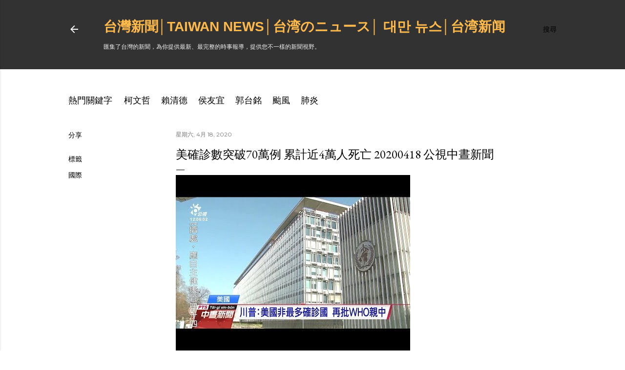

--- FILE ---
content_type: text/html; charset=UTF-8
request_url: https://www.tw-news.com/2020/04/70-4-20200418.html
body_size: 41475
content:
<!DOCTYPE html>
<html dir='ltr' xmlns='http://www.w3.org/1999/xhtml' xmlns:b='http://www.google.com/2005/gml/b' xmlns:data='http://www.google.com/2005/gml/data' xmlns:expr='http://www.google.com/2005/gml/expr'>
<head>
<meta content='A6N5tT5zXO1qMt0r8HnvPi4-DVh1fPVA_2X2kzrXaDI' name='google-site-verification'/>
<meta content='width=device-width, initial-scale=1' name='viewport'/>
<meta content='-ly6N6FD0oBzjsanyg4lBVE-gi9xQffMVuekDABqlNA' name='google-site-verification'/>
<meta content='D45120916A0EF2E270A7064AC48AE95A' name='msvalidate.01'/>
<title>美確診數突破70萬例 累計近4萬人死亡 20200418 公視中晝新聞</title>
<meta content='text/html; charset=UTF-8' http-equiv='Content-Type'/>
<!-- Chrome, Firefox OS and Opera -->
<meta content='#ffffff' name='theme-color'/>
<!-- Windows Phone -->
<meta content='#ffffff' name='msapplication-navbutton-color'/>
<meta content='blogger' name='generator'/>
<link href='https://www.tw-news.com/favicon.ico' rel='icon' type='image/x-icon'/>
<link href='https://www.tw-news.com/2020/04/70-4-20200418.html' rel='canonical'/>
<link rel="alternate" type="application/atom+xml" title="台灣新聞&#9474;Taiwan news&#9474;台湾のニュース&#9474; 대만 뉴스&#9474;台湾新闻 - Atom" href="https://www.tw-news.com/feeds/posts/default" />
<link rel="alternate" type="application/rss+xml" title="台灣新聞&#9474;Taiwan news&#9474;台湾のニュース&#9474; 대만 뉴스&#9474;台湾新闻 - RSS" href="https://www.tw-news.com/feeds/posts/default?alt=rss" />
<link rel="service.post" type="application/atom+xml" title="台灣新聞&#9474;Taiwan news&#9474;台湾のニュース&#9474; 대만 뉴스&#9474;台湾新闻 - Atom" href="https://www.blogger.com/feeds/4292107829923094608/posts/default" />

<link rel="alternate" type="application/atom+xml" title="台灣新聞&#9474;Taiwan news&#9474;台湾のニュース&#9474; 대만 뉴스&#9474;台湾新闻 - Atom" href="https://www.tw-news.com/feeds/832994203218009662/comments/default" />
<!--Can't find substitution for tag [blog.ieCssRetrofitLinks]-->
<link href='https://i.ytimg.com/vi/gqWJbp8guQw/hqdefault.jpg' rel='image_src'/>
<meta content='https://www.tw-news.com/2020/04/70-4-20200418.html' property='og:url'/>
<meta content='美確診數突破70萬例 累計近4萬人死亡 20200418 公視中晝新聞' property='og:title'/>
<meta content='台灣新聞網' property='og:description'/>
<meta content='https://lh3.googleusercontent.com/blogger_img_proxy/AEn0k_uNwFifnjyWeW5B6tNsdZF17S3kFISzlxiQ3Q0JliKxP8YOWnGHvW2eWku3H8oPz-Iy3zhbTQ-jX3Gdh-3SjfJjZecquRueLJT7ZEeo533i4fAHkw=w1200-h630-n-k-no-nu' property='og:image'/>
<style type='text/css'>@font-face{font-family:'EB Garamond';font-style:normal;font-weight:400;font-display:swap;src:url(//fonts.gstatic.com/s/ebgaramond/v32/SlGDmQSNjdsmc35JDF1K5E55YMjF_7DPuGi-6_RkCY9_WamXgHlIbvw.woff2)format('woff2');unicode-range:U+0460-052F,U+1C80-1C8A,U+20B4,U+2DE0-2DFF,U+A640-A69F,U+FE2E-FE2F;}@font-face{font-family:'EB Garamond';font-style:normal;font-weight:400;font-display:swap;src:url(//fonts.gstatic.com/s/ebgaramond/v32/SlGDmQSNjdsmc35JDF1K5E55YMjF_7DPuGi-6_RkAI9_WamXgHlIbvw.woff2)format('woff2');unicode-range:U+0301,U+0400-045F,U+0490-0491,U+04B0-04B1,U+2116;}@font-face{font-family:'EB Garamond';font-style:normal;font-weight:400;font-display:swap;src:url(//fonts.gstatic.com/s/ebgaramond/v32/SlGDmQSNjdsmc35JDF1K5E55YMjF_7DPuGi-6_RkCI9_WamXgHlIbvw.woff2)format('woff2');unicode-range:U+1F00-1FFF;}@font-face{font-family:'EB Garamond';font-style:normal;font-weight:400;font-display:swap;src:url(//fonts.gstatic.com/s/ebgaramond/v32/SlGDmQSNjdsmc35JDF1K5E55YMjF_7DPuGi-6_RkB49_WamXgHlIbvw.woff2)format('woff2');unicode-range:U+0370-0377,U+037A-037F,U+0384-038A,U+038C,U+038E-03A1,U+03A3-03FF;}@font-face{font-family:'EB Garamond';font-style:normal;font-weight:400;font-display:swap;src:url(//fonts.gstatic.com/s/ebgaramond/v32/SlGDmQSNjdsmc35JDF1K5E55YMjF_7DPuGi-6_RkC49_WamXgHlIbvw.woff2)format('woff2');unicode-range:U+0102-0103,U+0110-0111,U+0128-0129,U+0168-0169,U+01A0-01A1,U+01AF-01B0,U+0300-0301,U+0303-0304,U+0308-0309,U+0323,U+0329,U+1EA0-1EF9,U+20AB;}@font-face{font-family:'EB Garamond';font-style:normal;font-weight:400;font-display:swap;src:url(//fonts.gstatic.com/s/ebgaramond/v32/SlGDmQSNjdsmc35JDF1K5E55YMjF_7DPuGi-6_RkCo9_WamXgHlIbvw.woff2)format('woff2');unicode-range:U+0100-02BA,U+02BD-02C5,U+02C7-02CC,U+02CE-02D7,U+02DD-02FF,U+0304,U+0308,U+0329,U+1D00-1DBF,U+1E00-1E9F,U+1EF2-1EFF,U+2020,U+20A0-20AB,U+20AD-20C0,U+2113,U+2C60-2C7F,U+A720-A7FF;}@font-face{font-family:'EB Garamond';font-style:normal;font-weight:400;font-display:swap;src:url(//fonts.gstatic.com/s/ebgaramond/v32/SlGDmQSNjdsmc35JDF1K5E55YMjF_7DPuGi-6_RkBI9_WamXgHlI.woff2)format('woff2');unicode-range:U+0000-00FF,U+0131,U+0152-0153,U+02BB-02BC,U+02C6,U+02DA,U+02DC,U+0304,U+0308,U+0329,U+2000-206F,U+20AC,U+2122,U+2191,U+2193,U+2212,U+2215,U+FEFF,U+FFFD;}@font-face{font-family:'Lato';font-style:normal;font-weight:300;font-display:swap;src:url(//fonts.gstatic.com/s/lato/v25/S6u9w4BMUTPHh7USSwaPGQ3q5d0N7w.woff2)format('woff2');unicode-range:U+0100-02BA,U+02BD-02C5,U+02C7-02CC,U+02CE-02D7,U+02DD-02FF,U+0304,U+0308,U+0329,U+1D00-1DBF,U+1E00-1E9F,U+1EF2-1EFF,U+2020,U+20A0-20AB,U+20AD-20C0,U+2113,U+2C60-2C7F,U+A720-A7FF;}@font-face{font-family:'Lato';font-style:normal;font-weight:300;font-display:swap;src:url(//fonts.gstatic.com/s/lato/v25/S6u9w4BMUTPHh7USSwiPGQ3q5d0.woff2)format('woff2');unicode-range:U+0000-00FF,U+0131,U+0152-0153,U+02BB-02BC,U+02C6,U+02DA,U+02DC,U+0304,U+0308,U+0329,U+2000-206F,U+20AC,U+2122,U+2191,U+2193,U+2212,U+2215,U+FEFF,U+FFFD;}@font-face{font-family:'Lato';font-style:normal;font-weight:400;font-display:swap;src:url(//fonts.gstatic.com/s/lato/v25/S6uyw4BMUTPHjxAwXiWtFCfQ7A.woff2)format('woff2');unicode-range:U+0100-02BA,U+02BD-02C5,U+02C7-02CC,U+02CE-02D7,U+02DD-02FF,U+0304,U+0308,U+0329,U+1D00-1DBF,U+1E00-1E9F,U+1EF2-1EFF,U+2020,U+20A0-20AB,U+20AD-20C0,U+2113,U+2C60-2C7F,U+A720-A7FF;}@font-face{font-family:'Lato';font-style:normal;font-weight:400;font-display:swap;src:url(//fonts.gstatic.com/s/lato/v25/S6uyw4BMUTPHjx4wXiWtFCc.woff2)format('woff2');unicode-range:U+0000-00FF,U+0131,U+0152-0153,U+02BB-02BC,U+02C6,U+02DA,U+02DC,U+0304,U+0308,U+0329,U+2000-206F,U+20AC,U+2122,U+2191,U+2193,U+2212,U+2215,U+FEFF,U+FFFD;}@font-face{font-family:'Lato';font-style:normal;font-weight:700;font-display:swap;src:url(//fonts.gstatic.com/s/lato/v25/S6u9w4BMUTPHh6UVSwaPGQ3q5d0N7w.woff2)format('woff2');unicode-range:U+0100-02BA,U+02BD-02C5,U+02C7-02CC,U+02CE-02D7,U+02DD-02FF,U+0304,U+0308,U+0329,U+1D00-1DBF,U+1E00-1E9F,U+1EF2-1EFF,U+2020,U+20A0-20AB,U+20AD-20C0,U+2113,U+2C60-2C7F,U+A720-A7FF;}@font-face{font-family:'Lato';font-style:normal;font-weight:700;font-display:swap;src:url(//fonts.gstatic.com/s/lato/v25/S6u9w4BMUTPHh6UVSwiPGQ3q5d0.woff2)format('woff2');unicode-range:U+0000-00FF,U+0131,U+0152-0153,U+02BB-02BC,U+02C6,U+02DA,U+02DC,U+0304,U+0308,U+0329,U+2000-206F,U+20AC,U+2122,U+2191,U+2193,U+2212,U+2215,U+FEFF,U+FFFD;}@font-face{font-family:'Lora';font-style:normal;font-weight:400;font-display:swap;src:url(//fonts.gstatic.com/s/lora/v37/0QI6MX1D_JOuGQbT0gvTJPa787weuxJMkq18ndeYxZ2JTg.woff2)format('woff2');unicode-range:U+0460-052F,U+1C80-1C8A,U+20B4,U+2DE0-2DFF,U+A640-A69F,U+FE2E-FE2F;}@font-face{font-family:'Lora';font-style:normal;font-weight:400;font-display:swap;src:url(//fonts.gstatic.com/s/lora/v37/0QI6MX1D_JOuGQbT0gvTJPa787weuxJFkq18ndeYxZ2JTg.woff2)format('woff2');unicode-range:U+0301,U+0400-045F,U+0490-0491,U+04B0-04B1,U+2116;}@font-face{font-family:'Lora';font-style:normal;font-weight:400;font-display:swap;src:url(//fonts.gstatic.com/s/lora/v37/0QI6MX1D_JOuGQbT0gvTJPa787weuxI9kq18ndeYxZ2JTg.woff2)format('woff2');unicode-range:U+0302-0303,U+0305,U+0307-0308,U+0310,U+0312,U+0315,U+031A,U+0326-0327,U+032C,U+032F-0330,U+0332-0333,U+0338,U+033A,U+0346,U+034D,U+0391-03A1,U+03A3-03A9,U+03B1-03C9,U+03D1,U+03D5-03D6,U+03F0-03F1,U+03F4-03F5,U+2016-2017,U+2034-2038,U+203C,U+2040,U+2043,U+2047,U+2050,U+2057,U+205F,U+2070-2071,U+2074-208E,U+2090-209C,U+20D0-20DC,U+20E1,U+20E5-20EF,U+2100-2112,U+2114-2115,U+2117-2121,U+2123-214F,U+2190,U+2192,U+2194-21AE,U+21B0-21E5,U+21F1-21F2,U+21F4-2211,U+2213-2214,U+2216-22FF,U+2308-230B,U+2310,U+2319,U+231C-2321,U+2336-237A,U+237C,U+2395,U+239B-23B7,U+23D0,U+23DC-23E1,U+2474-2475,U+25AF,U+25B3,U+25B7,U+25BD,U+25C1,U+25CA,U+25CC,U+25FB,U+266D-266F,U+27C0-27FF,U+2900-2AFF,U+2B0E-2B11,U+2B30-2B4C,U+2BFE,U+3030,U+FF5B,U+FF5D,U+1D400-1D7FF,U+1EE00-1EEFF;}@font-face{font-family:'Lora';font-style:normal;font-weight:400;font-display:swap;src:url(//fonts.gstatic.com/s/lora/v37/0QI6MX1D_JOuGQbT0gvTJPa787weuxIvkq18ndeYxZ2JTg.woff2)format('woff2');unicode-range:U+0001-000C,U+000E-001F,U+007F-009F,U+20DD-20E0,U+20E2-20E4,U+2150-218F,U+2190,U+2192,U+2194-2199,U+21AF,U+21E6-21F0,U+21F3,U+2218-2219,U+2299,U+22C4-22C6,U+2300-243F,U+2440-244A,U+2460-24FF,U+25A0-27BF,U+2800-28FF,U+2921-2922,U+2981,U+29BF,U+29EB,U+2B00-2BFF,U+4DC0-4DFF,U+FFF9-FFFB,U+10140-1018E,U+10190-1019C,U+101A0,U+101D0-101FD,U+102E0-102FB,U+10E60-10E7E,U+1D2C0-1D2D3,U+1D2E0-1D37F,U+1F000-1F0FF,U+1F100-1F1AD,U+1F1E6-1F1FF,U+1F30D-1F30F,U+1F315,U+1F31C,U+1F31E,U+1F320-1F32C,U+1F336,U+1F378,U+1F37D,U+1F382,U+1F393-1F39F,U+1F3A7-1F3A8,U+1F3AC-1F3AF,U+1F3C2,U+1F3C4-1F3C6,U+1F3CA-1F3CE,U+1F3D4-1F3E0,U+1F3ED,U+1F3F1-1F3F3,U+1F3F5-1F3F7,U+1F408,U+1F415,U+1F41F,U+1F426,U+1F43F,U+1F441-1F442,U+1F444,U+1F446-1F449,U+1F44C-1F44E,U+1F453,U+1F46A,U+1F47D,U+1F4A3,U+1F4B0,U+1F4B3,U+1F4B9,U+1F4BB,U+1F4BF,U+1F4C8-1F4CB,U+1F4D6,U+1F4DA,U+1F4DF,U+1F4E3-1F4E6,U+1F4EA-1F4ED,U+1F4F7,U+1F4F9-1F4FB,U+1F4FD-1F4FE,U+1F503,U+1F507-1F50B,U+1F50D,U+1F512-1F513,U+1F53E-1F54A,U+1F54F-1F5FA,U+1F610,U+1F650-1F67F,U+1F687,U+1F68D,U+1F691,U+1F694,U+1F698,U+1F6AD,U+1F6B2,U+1F6B9-1F6BA,U+1F6BC,U+1F6C6-1F6CF,U+1F6D3-1F6D7,U+1F6E0-1F6EA,U+1F6F0-1F6F3,U+1F6F7-1F6FC,U+1F700-1F7FF,U+1F800-1F80B,U+1F810-1F847,U+1F850-1F859,U+1F860-1F887,U+1F890-1F8AD,U+1F8B0-1F8BB,U+1F8C0-1F8C1,U+1F900-1F90B,U+1F93B,U+1F946,U+1F984,U+1F996,U+1F9E9,U+1FA00-1FA6F,U+1FA70-1FA7C,U+1FA80-1FA89,U+1FA8F-1FAC6,U+1FACE-1FADC,U+1FADF-1FAE9,U+1FAF0-1FAF8,U+1FB00-1FBFF;}@font-face{font-family:'Lora';font-style:normal;font-weight:400;font-display:swap;src:url(//fonts.gstatic.com/s/lora/v37/0QI6MX1D_JOuGQbT0gvTJPa787weuxJOkq18ndeYxZ2JTg.woff2)format('woff2');unicode-range:U+0102-0103,U+0110-0111,U+0128-0129,U+0168-0169,U+01A0-01A1,U+01AF-01B0,U+0300-0301,U+0303-0304,U+0308-0309,U+0323,U+0329,U+1EA0-1EF9,U+20AB;}@font-face{font-family:'Lora';font-style:normal;font-weight:400;font-display:swap;src:url(//fonts.gstatic.com/s/lora/v37/0QI6MX1D_JOuGQbT0gvTJPa787weuxJPkq18ndeYxZ2JTg.woff2)format('woff2');unicode-range:U+0100-02BA,U+02BD-02C5,U+02C7-02CC,U+02CE-02D7,U+02DD-02FF,U+0304,U+0308,U+0329,U+1D00-1DBF,U+1E00-1E9F,U+1EF2-1EFF,U+2020,U+20A0-20AB,U+20AD-20C0,U+2113,U+2C60-2C7F,U+A720-A7FF;}@font-face{font-family:'Lora';font-style:normal;font-weight:400;font-display:swap;src:url(//fonts.gstatic.com/s/lora/v37/0QI6MX1D_JOuGQbT0gvTJPa787weuxJBkq18ndeYxZ0.woff2)format('woff2');unicode-range:U+0000-00FF,U+0131,U+0152-0153,U+02BB-02BC,U+02C6,U+02DA,U+02DC,U+0304,U+0308,U+0329,U+2000-206F,U+20AC,U+2122,U+2191,U+2193,U+2212,U+2215,U+FEFF,U+FFFD;}@font-face{font-family:'Montserrat';font-style:normal;font-weight:400;font-display:swap;src:url(//fonts.gstatic.com/s/montserrat/v31/JTUSjIg1_i6t8kCHKm459WRhyyTh89ZNpQ.woff2)format('woff2');unicode-range:U+0460-052F,U+1C80-1C8A,U+20B4,U+2DE0-2DFF,U+A640-A69F,U+FE2E-FE2F;}@font-face{font-family:'Montserrat';font-style:normal;font-weight:400;font-display:swap;src:url(//fonts.gstatic.com/s/montserrat/v31/JTUSjIg1_i6t8kCHKm459W1hyyTh89ZNpQ.woff2)format('woff2');unicode-range:U+0301,U+0400-045F,U+0490-0491,U+04B0-04B1,U+2116;}@font-face{font-family:'Montserrat';font-style:normal;font-weight:400;font-display:swap;src:url(//fonts.gstatic.com/s/montserrat/v31/JTUSjIg1_i6t8kCHKm459WZhyyTh89ZNpQ.woff2)format('woff2');unicode-range:U+0102-0103,U+0110-0111,U+0128-0129,U+0168-0169,U+01A0-01A1,U+01AF-01B0,U+0300-0301,U+0303-0304,U+0308-0309,U+0323,U+0329,U+1EA0-1EF9,U+20AB;}@font-face{font-family:'Montserrat';font-style:normal;font-weight:400;font-display:swap;src:url(//fonts.gstatic.com/s/montserrat/v31/JTUSjIg1_i6t8kCHKm459WdhyyTh89ZNpQ.woff2)format('woff2');unicode-range:U+0100-02BA,U+02BD-02C5,U+02C7-02CC,U+02CE-02D7,U+02DD-02FF,U+0304,U+0308,U+0329,U+1D00-1DBF,U+1E00-1E9F,U+1EF2-1EFF,U+2020,U+20A0-20AB,U+20AD-20C0,U+2113,U+2C60-2C7F,U+A720-A7FF;}@font-face{font-family:'Montserrat';font-style:normal;font-weight:400;font-display:swap;src:url(//fonts.gstatic.com/s/montserrat/v31/JTUSjIg1_i6t8kCHKm459WlhyyTh89Y.woff2)format('woff2');unicode-range:U+0000-00FF,U+0131,U+0152-0153,U+02BB-02BC,U+02C6,U+02DA,U+02DC,U+0304,U+0308,U+0329,U+2000-206F,U+20AC,U+2122,U+2191,U+2193,U+2212,U+2215,U+FEFF,U+FFFD;}@font-face{font-family:'Montserrat';font-style:normal;font-weight:700;font-display:swap;src:url(//fonts.gstatic.com/s/montserrat/v31/JTUSjIg1_i6t8kCHKm459WRhyyTh89ZNpQ.woff2)format('woff2');unicode-range:U+0460-052F,U+1C80-1C8A,U+20B4,U+2DE0-2DFF,U+A640-A69F,U+FE2E-FE2F;}@font-face{font-family:'Montserrat';font-style:normal;font-weight:700;font-display:swap;src:url(//fonts.gstatic.com/s/montserrat/v31/JTUSjIg1_i6t8kCHKm459W1hyyTh89ZNpQ.woff2)format('woff2');unicode-range:U+0301,U+0400-045F,U+0490-0491,U+04B0-04B1,U+2116;}@font-face{font-family:'Montserrat';font-style:normal;font-weight:700;font-display:swap;src:url(//fonts.gstatic.com/s/montserrat/v31/JTUSjIg1_i6t8kCHKm459WZhyyTh89ZNpQ.woff2)format('woff2');unicode-range:U+0102-0103,U+0110-0111,U+0128-0129,U+0168-0169,U+01A0-01A1,U+01AF-01B0,U+0300-0301,U+0303-0304,U+0308-0309,U+0323,U+0329,U+1EA0-1EF9,U+20AB;}@font-face{font-family:'Montserrat';font-style:normal;font-weight:700;font-display:swap;src:url(//fonts.gstatic.com/s/montserrat/v31/JTUSjIg1_i6t8kCHKm459WdhyyTh89ZNpQ.woff2)format('woff2');unicode-range:U+0100-02BA,U+02BD-02C5,U+02C7-02CC,U+02CE-02D7,U+02DD-02FF,U+0304,U+0308,U+0329,U+1D00-1DBF,U+1E00-1E9F,U+1EF2-1EFF,U+2020,U+20A0-20AB,U+20AD-20C0,U+2113,U+2C60-2C7F,U+A720-A7FF;}@font-face{font-family:'Montserrat';font-style:normal;font-weight:700;font-display:swap;src:url(//fonts.gstatic.com/s/montserrat/v31/JTUSjIg1_i6t8kCHKm459WlhyyTh89Y.woff2)format('woff2');unicode-range:U+0000-00FF,U+0131,U+0152-0153,U+02BB-02BC,U+02C6,U+02DA,U+02DC,U+0304,U+0308,U+0329,U+2000-206F,U+20AC,U+2122,U+2191,U+2193,U+2212,U+2215,U+FEFF,U+FFFD;}</style>
<style id='page-skin-1' type='text/css'><!--
/*! normalize.css v3.0.1 | MIT License | git.io/normalize */html{font-family:sans-serif;-ms-text-size-adjust:100%;-webkit-text-size-adjust:100%}body{margin:0}article,aside,details,figcaption,figure,footer,header,hgroup,main,nav,section,summary{display:block}audio,canvas,progress,video{display:inline-block;vertical-align:baseline}audio:not([controls]){display:none;height:0}[hidden],template{display:none}a{background:transparent}a:active,a:hover{outline:0}abbr[title]{border-bottom:1px dotted}b,strong{font-weight:bold}dfn{font-style:italic}h1{font-size:2em;margin:.67em 0}mark{background:#ff0;color:#000}small{font-size:80%}sub,sup{font-size:75%;line-height:0;position:relative;vertical-align:baseline}sup{top:-0.5em}sub{bottom:-0.25em}img{border:0}svg:not(:root){overflow:hidden}figure{margin:1em 40px}hr{-moz-box-sizing:content-box;box-sizing:content-box;height:0}pre{overflow:auto}code,kbd,pre,samp{font-family:monospace,monospace;font-size:1em}button,input,optgroup,select,textarea{color:inherit;font:inherit;margin:0}button{overflow:visible}button,select{text-transform:none}button,html input[type="button"],input[type="reset"],input[type="submit"]{-webkit-appearance:button;cursor:pointer}button[disabled],html input[disabled]{cursor:default}button::-moz-focus-inner,input::-moz-focus-inner{border:0;padding:0}input{line-height:normal}input[type="checkbox"],input[type="radio"]{box-sizing:border-box;padding:0}input[type="number"]::-webkit-inner-spin-button,input[type="number"]::-webkit-outer-spin-button{height:auto}input[type="search"]{-webkit-appearance:textfield;-moz-box-sizing:content-box;-webkit-box-sizing:content-box;box-sizing:content-box}input[type="search"]::-webkit-search-cancel-button,input[type="search"]::-webkit-search-decoration{-webkit-appearance:none}fieldset{border:1px solid #c0c0c0;margin:0 2px;padding:.35em .625em .75em}legend{border:0;padding:0}textarea{overflow:auto}optgroup{font-weight:bold}table{border-collapse:collapse;border-spacing:0}td,th{padding:0}
.skip-navigation {
background-color: #fff;
box-sizing: border-box;
color: #000;
display: block;
height: 0;
left: 0;
line-height: 50px;
overflow: hidden;
padding-top: 0;
position: fixed;
text-align: center;
top: 0;
-webkit-transition: box-shadow .3s , height .3s , padding-top .3s;
transition: box-shadow .3s , height .3s , padding-top .3s;
width: 100%;
z-index: 900;
}
.skip-navigation:focus {
box-shadow: 0 4px 5px 0 rgba(0,0,0,0.14) , 0 1px 10px 0 rgba(0,0,0,0.12) , 0 2px 4px -1px rgba(0,0,0,0.2);
height: 50px;
}
#main {
outline: none;
}
body {
overflow-wrap: break-word;
word-break: break-word;
word-wrap: break-word;
}
.hidden {
display: none;
}
.invisible {
visibility: hidden;
}
.container:after, .float-container:after {
clear: both;
content: "";
display: table;
}
.clearboth {
clear: both;
}
.dim-overlay {
background-color: rgba(0,0,0,0.54);
height: 100vh;
left: 0;
position: fixed;
top: 0;
width: 100%;
}
#sharing-dim-overlay {
background-color: transparent;
}
.main-heading {
position: absolute;
clip: rect(1px,1px,1px,1px);
padding: 0;
border: 0;
height: 1px;
width: 1px;
overflow: hidden;
}
.loading-spinner-large {
-webkit-animation: mspin-rotate 1568.63ms infinite linear;
animation: mspin-rotate 1568.63ms infinite linear;
height: 48px;
overflow: hidden;
position: absolute;
width: 48px;
z-index: 200;
}
.loading-spinner-large>div {
-webkit-animation: mspin-revrot 5332ms infinite steps(4);
animation: mspin-revrot 5332ms infinite steps(4);
}
.loading-spinner-large>div>div {
-webkit-animation: mspin-singlecolor-large-film 1333ms infinite steps(81);
animation: mspin-singlecolor-large-film 1333ms infinite steps(81);
background-size: 100%;
height: 48px;
width: 3888px;
}
.mspin-black-large>div>div, .mspin-grey_54-large>div>div {
background-image: url(https://www.blogblog.com/indie/mspin_black_large.svg);
}
.mspin-white-large>div>div {
background-image: url(https://www.blogblog.com/indie/mspin_white_large.svg);
}
.mspin-grey_54-large {
opacity: .54;
}
@-webkit-keyframes mspin-singlecolor-large-film {
0% {
-webkit-transform: translateX(0);
transform: translateX(0);
}
to {
-webkit-transform: translateX(-3888px);
transform: translateX(-3888px);
}
}
@keyframes mspin-singlecolor-large-film {
0% {
-webkit-transform: translateX(0);
transform: translateX(0);
}
to {
-webkit-transform: translateX(-3888px);
transform: translateX(-3888px);
}
}
@-webkit-keyframes mspin-rotate {
0% {
-webkit-transform: rotate(0deg);
transform: rotate(0deg);
}
to {
-webkit-transform: rotate(360deg);
transform: rotate(360deg);
}
}
@keyframes mspin-rotate {
0% {
-webkit-transform: rotate(0deg);
transform: rotate(0deg);
}
to {
-webkit-transform: rotate(360deg);
transform: rotate(360deg);
}
}
@-webkit-keyframes mspin-revrot {
0% {
-webkit-transform: rotate(0deg);
transform: rotate(0deg);
}
to {
-webkit-transform: rotate(-360deg);
transform: rotate(-360deg);
}
}
@keyframes mspin-revrot {
0% {
-webkit-transform: rotate(0deg);
transform: rotate(0deg);
}
to {
-webkit-transform: rotate(-360deg);
transform: rotate(-360deg);
}
}
input::-ms-clear {
display: none;
}
.blogger-logo, .svg-icon-24.blogger-logo {
fill: #ff9800;
opacity: 1;
}
.widget.Attribution {
margin-top: 1em;
text-align: center;
}
.widget.Attribution .blogger img, .widget.Attribution .blogger svg {
vertical-align: bottom;
}
.widget.Attribution .blogger img {
margin-right: .5em;
}
.widget.Attribution div {
line-height: 24px;
margin-top: .5em;
}
.widget.Attribution .image-attribution, .widget.Attribution .copyright {
font-size: .7em;
margin-top: 1.5em;
}
.item-control {
display: none;
}
.BLOG_mobile_video_class {
display: none;
}
.bg-photo {
background-attachment: scroll !important;
}
body .CSS_LIGHTBOX {
z-index: 900;
}
.extendable .show-more, .extendable .show-less {
border-color: #000000;
color: #000000;
margin-top: 8px;
}
.extendable .show-more.hidden, .extendable .show-less.hidden {
display: none;
}
.inline-ad {
display: none;
max-width: 100%;
overflow: hidden;
}
.adsbygoogle {
display: block;
}
#cookieChoiceInfo {
bottom: 0;
top: auto;
}
iframe.b-hbp-video {
border: none;
}
.post-body img {
max-width: 100%;
}
.post-body iframe {
max-width: 100%;
}
.post-body a[imageanchor="1"] {
display: inline-block;
}
.byline {
margin-right: 1em;
}
.byline:last-child {
margin-right: 0;
}
.paging-control-container {
margin-bottom: 16px;
}
.paging-control-container .paging-control {
display: inline-block;
}
.paging-control-container .paging-control, .paging-control-container .comment-range-text:after {
color: #000000;
}
.paging-control-container .paging-control, .paging-control-container .comment-range-text {
margin-right: 8px;
}
.paging-control-container .comment-range-text:after, .paging-control-container .paging-control:after {
content: "\b7";
cursor: default;
pointer-events: none;
}
.paging-control-container .comment-range-text:last-child:after, .paging-control-container .paging-control:last-child:after {
content: none;
}
.paging-control-container .comment-range-text:after, .paging-control-container .paging-control:after {
padding-left: 8px;
}
.byline.reactions iframe {
height: 20px;
}
.b-notification {
color: #000;
background-color: white;
border-bottom: solid 1px #000;
box-sizing: border-box;
padding: 16px 32px;
text-align: center;
}
.b-notification.visible {
-webkit-transition: margin-top .3s cubic-bezier(0.4,0.0,0.2,1);
transition: margin-top .3s cubic-bezier(0.4,0.0,0.2,1);
}
.b-notification.invisible {
position: absolute;
}
.b-notification-close {
position: absolute;
right: 8px;
top: 8px;
}
.no-posts-message {
line-height: 40px;
text-align: center;
}
.z {
left: 0; } @media screen and (max-width: 1023px) {.z { left: 0;
}
body.item-view .post-body a[imageanchor="1"][style*="float: left;"], body.item-view .post-body a[imageanchor="1"][style*="float: right;"] {
float: none !important;
clear: none !important;
}
body.item-view .post-body a[imageanchor="1"] img {
display: block;
height: auto;
margin: 0 auto;
}
body.item-view .post-body a[imageanchor="1"][style*="float: left;"] img, body.item-view .post-body .separator[style*="text-align: left"] a[imageanchor="1"] img {
margin: 0 auto 0 0;
}
body.item-view .post-body a[imageanchor="1"][style*="float: right;"] img, body.item-view .post-body .separator[style*="text-align: right"] a[imageanchor="1"] img {
margin: 0 0 0 auto;
}
.post-body a[imageanchor] {
display: block;
}
body.item-view .post-body a[imageanchor="1"] {
margin-left: 0 !important;
margin-right: 0 !important;
}
body.item-view .post-body a[imageanchor="1"]+a[imageanchor="1"] {
margin-top: 16px;
}
.z {
left: 0; } } .z { left: 0;
}
#comments {
border-top: 1px dashed rgba(0,0,0,0.54);
margin-top: 20px;
padding: 20px;
}
#comments .comment-thread ol {
margin: 0;
padding-left: 0;
}
#comments .comment-thread ol {
padding-left: 0;
}
#comments .comment-thread .comment-replies, #comments .comment .comment-replybox-single {
margin-left: 60px;
}
#comments .comment-thread .thread-count {
display: none;
}
#comments .comment {
list-style-type: none;
padding: 0 0 30px;
position: relative;
}
#comments .comment .comment {
padding-bottom: 8px;
}
.comment .avatar-image-container {
position: absolute;
}
.comment .avatar-image-container img {
border-radius: 50%;
}
.avatar-image-container svg, .comment .avatar-image-container .avatar-icon {
border-radius: 50%;
border: solid 1px #000000;
box-sizing: border-box;
fill: #000000;
height: 35px;
margin: 0;
padding: 7px;
width: 35px;
}
.comment .comment-block {
margin-top: 10px;
padding-bottom: 0;
}
.comment .comment-block {
margin-left: 60px;
}
#comments .comment-author-header-wrapper {
margin-left: 40px;
}
#comments .comment .thread-expanded .comment-block {
padding-bottom: 20px;
}
#comments .comment .comment-header .user, #comments .comment .comment-header .user a {
color: #000000;
font-style: normal;
font-weight: bold;
}
#comments .comment .comment-actions {
background: transparent;
border: none;
box-shadow: none;
color: #000000;
cursor: pointer;
font-size: 14px;
font-weight: bold;
outline: none;
text-decoration: none;
text-transform: uppercase;
width: auto;
bottom: 0;
margin-bottom: 15px;
position: absolute;
}
#comments .comment .comment-actions>* {
margin-right: 8px;
}
#comments .comment .comment-header .datetime {
bottom: 0;
color: rgba(0,0,0,0.54);
display: inline-block;
font-size: 13px;
font-style: italic;
}
#comments .comment .comment-header .datetime {
margin-left: 8px;
}
#comments .comment .comment-header .datetime a, #comments .comment .comment-footer .comment-timestamp a {
color: rgba(0,0,0,0.54);
}
.comment .comment-body, #comments .comment .comment-content {
margin-top: 12px;
word-break: break-word;
}
.comment-body {
margin-bottom: 12px;
}
#comments.embed[data-num-comments="0"] {
border: none;
margin-top: 0;
padding-top: 0;
}
#comments.embed[data-num-comments="0"] #comment-post-message, #comments.embed[data-num-comments="0"] div.comment-form>p, #comments.embed[data-num-comments="0"] p.comment-footer {
display: none;
}
#comment-editor-src {
display: none;
}
.comments .comments-content .loadmore.loaded {
max-height: 0;
opacity: 0;
overflow: hidden;
}
.extendable .remaining-items {
height: 0;
overflow: hidden;
-webkit-transition: height .3s cubic-bezier(0.4,0.0,0.2,1);
transition: height .3s cubic-bezier(0.4,0.0,0.2,1);
}
.extendable .remaining-items.expanded {
height: auto;
}
.svg-icon-24, .svg-icon-24-button {
cursor: pointer;
height: 24px;
width: 24px;
min-width: 24px;
}
.touch-icon {
margin: -12px;
padding: 12px;
}
html[dir=rtl] .rtl-reversible-icon {
-webkit-transform: scaleX(-1);
-ms-transform: scaleX(-1);
transform: scaleX(-1);
}
svg:not(:root).touch-icon {
overflow: visible;
}
.touch-icon:focus, .touch-icon:active {
background-color: rgba(153,153,153,.4);
border-radius: 50%;
}
.touch-icon-button, .svg-icon-24-button {
background: transparent;
border: none;
margin: 0;
outline: none;
padding: 0;
}
.touch-icon-button .touch-icon:focus, .touch-icon-button .touch-icon:active {
background-color: transparent;
}
.touch-icon-button:focus .touch-icon, .touch-icon-button:active .touch-icon {
background-color: rgba(153,153,153,.4);
border-radius: 50%;
}
.widget.Profile .default-avatar-wrapper .avatar-icon {
border-radius: 50%;
border: solid 1px #000000;
box-sizing: border-box;
fill: #000000;
margin: 0;
}
.widget.Profile .individual .profile-img, .widget.Profile .individual .avatar-icon {
height: 120px;
width: 120px;
}
.widget.Profile .team .profile-img, .widget.Profile .team .avatar-icon, .widget.Profile .team .default-avatar-wrapper {
height: 40px;
width: 40px;
}
.widget.Profile .individual .default-avatar-wrapper .avatar-icon {
padding: 25px;
}
.widget.Profile .team .default-avatar-wrapper .avatar-icon {
padding: 8px;
}
.snippet-container {
margin: 0;
position: relative;
overflow: hidden;
}
.snippet-fade {
bottom: 0;
box-sizing: border-box;
position: absolute;
width: 96px;
}
.snippet-fade {
right: 0;
}
.snippet-fade:after {
content: '\2026';
}
.snippet-fade:after {
float: right;
}
.centered-top-container.sticky {
left: 0;
position: fixed;
right: 0;
top: 0;
width: auto;
z-index: 50;
-webkit-transition-property: opacity , -webkit-transform;
transition-property: opacity , -webkit-transform;
transition-property: transform , opacity;
transition-property: transform , opacity , -webkit-transform;
-webkit-transition-duration: .2s;
transition-duration: .2s;
-webkit-transition-timing-function: cubic-bezier(0.4,0.0,0.2,1);
transition-timing-function: cubic-bezier(0.4,0.0,0.2,1);
}
.centered-top-placeholder {
display: none;
}
.collapsed-header .centered-top-placeholder {
display: block;
}
.centered-top-container .Header .replaced h1, .centered-top-placeholder .Header .replaced h1 {
display: none;
}
.centered-top-container.sticky .Header .replaced h1 {
display: block;
}
.centered-top-container.sticky .Header .header-widget {
background: none;
}
.centered-top-container.sticky .Header .header-image-wrapper {
display: none;
}
.centered-top-container img, .centered-top-placeholder img {
max-width: 100%;
}
.collapsible {
-webkit-transition: height .3s cubic-bezier(0.4,0.0,0.2,1);
transition: height .3s cubic-bezier(0.4,0.0,0.2,1);
}
.collapsible, .collapsible>summary {
display: block;
overflow: hidden;
}
.collapsible>:not(summary) {
display: none;
}
.collapsible[open]>:not(summary) {
display: block;
}
.collapsible:focus, .collapsible>summary:focus {
outline: none;
}
.collapsible>summary {
cursor: pointer;
display: block;
padding: 0;
}
.collapsible:focus>summary, .collapsible>summary:focus {
background-color: transparent;
}
.collapsible>summary::-webkit-details-marker {
display: none;
}
.collapsible-title {
-webkit-box-align: center;
-webkit-align-items: center;
-ms-flex-align: center;
align-items: center;
display: -webkit-box;
display: -webkit-flex;
display: -ms-flexbox;
display: flex;
}
.collapsible-title .title {
-webkit-box-flex: 1;
-webkit-flex: 1 1 auto;
-ms-flex: 1 1 auto;
flex: 1 1 auto;
-webkit-box-ordinal-group: 1;
-webkit-order: 0;
-ms-flex-order: 0;
order: 0;
overflow: hidden;
text-overflow: ellipsis;
white-space: nowrap;
}
.collapsible-title .chevron-down, .collapsible[open] .collapsible-title .chevron-up {
display: block;
}
.collapsible-title .chevron-up, .collapsible[open] .collapsible-title .chevron-down {
display: none;
}
.flat-button {
cursor: pointer;
display: inline-block;
font-weight: bold;
text-transform: uppercase;
border-radius: 2px;
padding: 8px;
margin: -8px;
}
.flat-icon-button {
background: transparent;
border: none;
margin: 0;
outline: none;
padding: 0;
margin: -12px;
padding: 12px;
cursor: pointer;
box-sizing: content-box;
display: inline-block;
line-height: 0;
}
.flat-icon-button, .flat-icon-button .splash-wrapper {
border-radius: 50%;
}
.flat-icon-button .splash.animate {
-webkit-animation-duration: .3s;
animation-duration: .3s;
}
.overflowable-container {
max-height: 28px;
overflow: hidden;
position: relative;
}
.overflow-button {
cursor: pointer;
}
#overflowable-dim-overlay {
background: transparent;
}
.overflow-popup {
box-shadow: 0 2px 2px 0 rgba(0,0,0,.14) , 0 3px 1px -2px rgba(0,0,0,.2) , 0 1px 5px 0 rgba(0,0,0,.12);
background-color: #333232;
left: 0;
max-width: calc(100% - 32px);
position: absolute;
top: 0;
visibility: hidden;
z-index: 101;
}
.overflow-popup ul {
list-style: none;
}
.overflow-popup li, .overflow-popup .tabs li {
display: block;
height: auto;
}
.overflow-popup .tabs li {
padding-left: 0;
padding-right: 0;
}
.overflow-button.hidden, .overflow-popup li.hidden, .overflow-popup .tabs li.hidden {
display: none;
}
.search {
display: -webkit-box;
display: -webkit-flex;
display: -ms-flexbox;
display: flex;
line-height: 24px;
width: 24px;
}
.search form {
z-index: 101;
}
.search h3 {
display: none;
}
.search.focused {
width: 100%;
}
.search.focused .section {
width: 100%;
}
.search-expand {
-webkit-box-flex: 0;
-webkit-flex: 0 0 auto;
-ms-flex: 0 0 auto;
flex: 0 0 auto;
}
.search-expand-text {
display: none;
}
.search-close {
display: inline;
vertical-align: middle;
}
.search form {
display: -webkit-box;
display: -webkit-flex;
display: -ms-flexbox;
display: flex;
-webkit-box-flex: 1;
-webkit-flex: 1 0 0;
-ms-flex: 1 0 0px;
flex: 1 0 0;
border-bottom: solid 1px transparent;
padding-bottom: 8px;
}
.search form>* {
display: none;
}
.search.focused form>* {
display: block;
}
.search .search-input label {
display: none;
}
.centered-top-placeholder.cloned .search form {
z-index: 30;
}
.search.focused form {
border-color: #f3f3f3;
position: relative;
width: auto;
}
.collapsed-header .centered-top-container .search.focused form {
border-bottom-color: transparent;
}
.search-input {
-webkit-box-flex: 1;
-webkit-flex: 1 0 1px;
-ms-flex: 1 0 1px;
flex: 1 0 1px;
}
.search-input input {
background: none;
border: none;
box-sizing: border-box;
color: #f3f3f3;
display: inline-block;
outline: none;
width: calc(100% - 48px);
}
.search-input input.no-cursor {
color: transparent;
text-shadow: 0 0 0 #f3f3f3;
}
.collapsed-header .centered-top-container .search-action, .collapsed-header .centered-top-container .search-input input {
color: #f3f3f3;
}
.collapsed-header .centered-top-container .search-input input.no-cursor {
color: transparent;
text-shadow: 0 0 0 #f3f3f3;
}
.search-input input.no-cursor:focus, .collapsed-header .centered-top-container .search-input input.no-cursor:focus {
outline: none;
}
.search-focused>* {
visibility: hidden;
}
.search-focused .search, .search-focused .search-icon {
visibility: visible;
}
.search.focused .search-action {
display: block;
}
.search.focused .search-action:disabled {
opacity: .3;
}
.widget.Sharing .sharing-button {
display: none;
}
.widget.Sharing .sharing-buttons li {
padding: 0;
}
.widget.Sharing .sharing-buttons li span {
display: none;
}
.post-share-buttons {
position: relative;
}
.share-buttons .svg-icon-24, .centered-bottom .share-buttons .svg-icon-24 {
fill: #000000;
}
.sharing-open.touch-icon-button:focus .touch-icon, .sharing-open.touch-icon-button:active .touch-icon {
background-color: transparent;
}
.share-buttons {
background-color: #ffffff;
border-radius: 2px;
box-shadow: 0 2px 2px 0 rgba(0,0,0,.14) , 0 3px 1px -2px rgba(0,0,0,.2) , 0 1px 5px 0 rgba(0,0,0,.12);
color: #000000;
list-style: none;
margin: 0;
padding: 8px 0;
position: absolute;
top: -11px;
min-width: 200px;
z-index: 101;
}
.share-buttons.hidden {
display: none;
}
.sharing-button {
background: transparent;
border: none;
margin: 0;
outline: none;
padding: 0;
cursor: pointer;
}
.share-buttons li {
margin: 0;
height: 48px;
}
.share-buttons li:last-child {
margin-bottom: 0;
}
.share-buttons li .sharing-platform-button {
box-sizing: border-box;
cursor: pointer;
display: block;
height: 100%;
margin-bottom: 0;
padding: 0 16px;
position: relative;
width: 100%;
}
.share-buttons li .sharing-platform-button:focus, .share-buttons li .sharing-platform-button:hover {
background-color: rgba(128,128,128,0.1);
outline: none;
}
.share-buttons li svg[class^="sharing-"], .share-buttons li svg[class*=" sharing-"] {
position: absolute;
top: 10px;
}
.share-buttons li span.sharing-platform-button, .share-buttons li span.sharing-platform-button {
position: relative;
top: 0;
}
.share-buttons li .platform-sharing-text {
display: block;
font-size: 16px;
line-height: 48px;
white-space: nowrap;
}
.share-buttons li .platform-sharing-text {
margin-left: 56px;
}
.sidebar-container {
background-color: #f7f7f7;
max-width: 320px;
overflow-y: auto;
-webkit-transition-property: -webkit-transform;
transition-property: -webkit-transform;
transition-property: transform;
transition-property: transform, -webkit-transform;
-webkit-transition-duration: .3s;
transition-duration: .3s;
-webkit-transition-timing-function: cubic-bezier(0.0,0.0,0.2,1);
transition-timing-function: cubic-bezier(0.0,0.0,0.2,1);
width: 320px;
z-index: 101;
-webkit-overflow-scrolling: touch;
}
.sidebar-container .navigation {
line-height: 0;
padding: 20px;
}
.sidebar-container .widget {
background: none;
margin: 0 16px;
padding: 1em 0;
}
.sidebar-container .widget .title {
color: #000000;
margin: 0;
}
.sidebar-container .widget ul {
list-style: none;
margin: 0;
padding: 0;
}
.sidebar-container .widget ul ul {
margin-left: 1em;
}
.sidebar-container .widget ul li {
font-size: 16px;
line-height: normal;
}
.BlogArchive li {
margin: 16px 0;
}
.BlogArchive li:last-child {
margin-bottom: 0;
}
.Label .label-count:before, .BlogArchive .post-count:before {
content: '(';
}
.Label .label-count:after, .BlogArchive .post-count:after {
content: ')';
}
.Label .label-count, .BlogArchive .post-count {
float: right;
margin-left: .25em;
}
.Label li a {
display: inline-block;
}
.widget.Translate .skiptranslate>div {
display: block !important;
}
.widget.Profile .profile-link {
background-image: none !important;
display: -webkit-box;
display: -webkit-flex;
display: -ms-flexbox;
display: flex;
}
.widget.Profile .team-member .profile-img, .widget.Profile .team-member .default-avatar-wrapper {
-webkit-box-flex: 0;
-webkit-flex: 0 0 auto;
-ms-flex: 0 0 auto;
flex: 0 0 auto;
}
.widget.Profile .team-member .profile-img, .widget.Profile .team-member .default-avatar-wrapper {
margin-right: 1em;
}
.widget.Profile .individual .profile-link {
-webkit-box-orient: vertical;
-webkit-box-direction: normal;
-webkit-flex-direction: column;
-ms-flex-direction: column;
flex-direction: column;
}
.widget.Profile .team .profile-link .profile-name {
-webkit-align-self: center;
-ms-flex-item-align: center;
-ms-grid-row-align: center;
align-self: center;
display: block;
-webkit-box-flex: 1;
-webkit-flex: 1 1 auto;
-ms-flex: 1 1 auto;
flex: 1 1 auto;
}
.sidebar-container .sidebar-back {
cursor: pointer;
}
.sidebar-container .widget+.widget {
border-top: 1px dashed #cccccc;
}
.dim-overlay {
background-color: rgba(0,0,0,0.54);
z-index: 100;
}
body.sidebar-visible {
overflow-y: hidden;
}
.z {
left: 0; } @media screen and (max-width: 1439px) { .z { left: 0;
}
.sidebar-container {
bottom: 0;
position: fixed;
top: 0;
}
.sidebar-container {
left: 0;
right: auto;
}
.sidebar-container.sidebar-invisible {
-webkit-transition-timing-function: cubic-bezier(0.4,0.0,0.6,1);
transition-timing-function: cubic-bezier(0.4,0.0,0.6,1);
}
html[dir=ltr] .sidebar-container.sidebar-invisible {
-webkit-transform: translateX(-320px);
-ms-transform: translateX(-320px);
transform: translateX(-320px);
}
html[dir=rtl] .sidebar-container.sidebar-invisible {
-webkit-transform: translateX(320px);
-ms-transform: translateX(320px);
transform: translateX(320px);
}
.z {
left: 0; } } .z { left: 0;
}
.z {
left: 0; } @media screen and (min-width: 1440px) { .z { left: 0;
}
.sidebar-container {
position: absolute;
top: 0;
}
.sidebar-container {
left: 0;
right: auto;
}
.sidebar-container .navigation {
display: none;
}
.z {
left: 0; } } .z { left: 0;
}
.dialog {
box-shadow: 0 2px 2px 0 rgba(0,0,0,.14) , 0 3px 1px -2px rgba(0,0,0,.2) , 0 1px 5px 0 rgba(0,0,0,.12);
background: #ffffff;
box-sizing: border-box;
padding: 30px;
position: fixed;
text-align: center;
width: calc(100% - 24px);
z-index: 101;
}
.dialog input[type=text], .dialog input[type=email] {
background-color: transparent;
border-bottom: solid 1px rgba(0,0,0,0.12);
border-left: none;
border-right: none;
border-top: none;
color: #000000;
display: block;
font-family: EB Garamond, serif;
font-size: 16px;
line-height: 24px;
margin: auto;
padding-bottom: 7px;
outline: none;
text-align: center;
width: 100%;
}
.dialog input[type=text]::-webkit-input-placeholder, .dialog input[type=email]::-webkit-input-placeholder {
color: #000000;
}
.dialog input[type=text]::-moz-placeholder, .dialog input[type=email]::-moz-placeholder {
color: #000000;
}
.dialog input[type=text]:-ms-input-placeholder, .dialog input[type=email]:-ms-input-placeholder {
color: #000000;
}
.dialog input[type=text]::placeholder, .dialog input[type=email]::placeholder {
color: #000000;
}
.dialog input[type=text]:focus, .dialog input[type=email]:focus {
border-bottom: solid 2px #000000;
padding-bottom: 6px;
}
.dialog input[type=submit] {
font-family: EB Garamond, serif;
}
.dialog input.no-cursor {
color: transparent;
text-shadow: 0 0 0 #000000;
}
.dialog input.no-cursor:focus {
outline: none;
}
.subscribe-popup {
max-width: 364px;
}
.subscribe-popup h3 {
color: #000000;
font-size: 1.8em;
margin-top: 0;
}
.subscribe-popup div.widget.FollowByEmail h3 {
display: none;
}
.subscribe-popup div.widget.FollowByEmail .follow-by-email-submit {
background: transparent;
border: none;
box-shadow: none;
color: #000000;
cursor: pointer;
font-size: 14px;
font-weight: bold;
outline: none;
text-decoration: none;
text-transform: uppercase;
width: auto;
color: #000000;
display: inline-block;
margin: 0 auto;
margin-top: 24px;
width: auto;
white-space: normal;
}
.subscribe-popup div.widget.FollowByEmail .follow-by-email-submit:disabled {
cursor: default;
opacity: .3;
}
@media (max-width:800px) {
.blog-name div.widget.Subscribe {
margin-bottom: 16px;
}
body.item-view .blog-name div.widget.Subscribe {
margin: 8px auto 16px;
width: 100%;
}
}
body#layout .bg-photo-overlay, body#layout .bg-photo {
display: none;
}
body#layout .page_body {
padding: 0;
position: relative;
top: 0;
}
body#layout .page {
display: inline-block;
left: inherit;
position: relative;
vertical-align: top;
width: 540px;
}
body#layout .centered {
max-width: 954px;
}
body#layout .navigation {
display: none;
}
body#layout .sidebar-container {
display: inline-block;
width: 40%;
}
body#layout .hamburger-menu, body#layout .search {
display: none;
}
body {
background-color: #ffffff;
color: #000000;
font: normal 400 20px EB Garamond, serif;
height: 100%;
margin: 0;
min-height: 100vh;
}
h1, h2, h3, h4, h5, h6 {
font-weight: normal;
}
a {
color: #000000;
text-decoration: none;
}
.dim-overlay {
z-index: 100;
}
body.sidebar-visible .page_body {
overflow-y: scroll;
}
.widget .title {
color: #000000;
font: normal 400 12px Montserrat, sans-serif;
}
.extendable .show-more, .extendable .show-less {
color: #000000;
font: normal 400 12px Montserrat, sans-serif;
margin: 12px -8px 0;
text-transform: uppercase;
}
.main .widget, .footer .widget {
margin: 50px 0;
}
.main .widget .title {
text-transform: uppercase;
}
.inline-ad {
display: block;
margin-top: 50px;
}
.adsbygoogle {
text-align: center;
}
.page_body {
display: -webkit-box;
display: -webkit-flex;
display: -ms-flexbox;
display: flex;
-webkit-box-orient: vertical;
-webkit-box-direction: normal;
-webkit-flex-direction: column;
-ms-flex-direction: column;
flex-direction: column;
min-height: 100vh;
position: relative;
z-index: 20;
}
.page_body>* {
-webkit-box-flex: 0;
-webkit-flex: 0 0 auto;
-ms-flex: 0 0 auto;
flex: 0 0 auto;
}
.page_body>#footer {
margin-top: auto;
}
.centered-bottom, .centered-top {
margin: 0 32px;
}
.centered-top {
padding-bottom: 12px;
padding-top: 12px;
}
.sticky .centered-top {
padding-bottom: 0;
padding-top: 0;
}
.centered-top-container, .centered-top-placeholder {
background: #333232;
}
.centered-top {
display: -webkit-box;
display: -webkit-flex;
display: -ms-flexbox;
display: flex;
-webkit-flex-wrap: wrap;
-ms-flex-wrap: wrap;
flex-wrap: wrap;
-webkit-box-pack: justify;
-webkit-justify-content: space-between;
-ms-flex-pack: justify;
justify-content: space-between;
position: relative;
}
.sticky .centered-top {
-webkit-flex-wrap: nowrap;
-ms-flex-wrap: nowrap;
flex-wrap: nowrap;
}
.centered-top-container .svg-icon-24, .centered-top-placeholder .svg-icon-24 {
fill: #ffffff;
}
.back-button-container, .hamburger-menu-container {
-webkit-box-flex: 0;
-webkit-flex: 0 0 auto;
-ms-flex: 0 0 auto;
flex: 0 0 auto;
height: 48px;
-webkit-box-ordinal-group: 2;
-webkit-order: 1;
-ms-flex-order: 1;
order: 1;
}
.sticky .back-button-container, .sticky .hamburger-menu-container {
-webkit-box-ordinal-group: 2;
-webkit-order: 1;
-ms-flex-order: 1;
order: 1;
}
.back-button, .hamburger-menu, .search-expand-icon {
cursor: pointer;
margin-top: 0;
}
.search {
-webkit-box-align: start;
-webkit-align-items: flex-start;
-ms-flex-align: start;
align-items: flex-start;
-webkit-box-flex: 0;
-webkit-flex: 0 0 auto;
-ms-flex: 0 0 auto;
flex: 0 0 auto;
height: 48px;
margin-left: 24px;
-webkit-box-ordinal-group: 4;
-webkit-order: 3;
-ms-flex-order: 3;
order: 3;
}
.search, .search.focused {
width: auto;
}
.search.focused {
position: static;
}
.sticky .search {
display: none;
-webkit-box-ordinal-group: 5;
-webkit-order: 4;
-ms-flex-order: 4;
order: 4;
}
.search .section {
right: 0;
margin-top: 12px;
position: absolute;
top: 12px;
width: 0;
}
.sticky .search .section {
top: 0;
}
.search-expand {
background: transparent;
border: none;
margin: 0;
outline: none;
padding: 0;
color: #000000;
cursor: pointer;
-webkit-box-flex: 0;
-webkit-flex: 0 0 auto;
-ms-flex: 0 0 auto;
flex: 0 0 auto;
font: normal 400 12px Montserrat, sans-serif;
text-transform: uppercase;
word-break: normal;
}
.search.focused .search-expand {
visibility: hidden;
}
.search .dim-overlay {
background: transparent;
}
.search.focused .section {
max-width: 400px;
}
.search.focused form {
border-color: #ffffff;
height: 24px;
}
.search.focused .search-input {
display: -webkit-box;
display: -webkit-flex;
display: -ms-flexbox;
display: flex;
-webkit-box-flex: 1;
-webkit-flex: 1 1 auto;
-ms-flex: 1 1 auto;
flex: 1 1 auto;
}
.search-input input {
-webkit-box-flex: 1;
-webkit-flex: 1 1 auto;
-ms-flex: 1 1 auto;
flex: 1 1 auto;
font: normal 400 16px Montserrat, sans-serif;
}
.search input[type='submit'] {
display: none;
}
.subscribe-section-container {
-webkit-box-flex: 1;
-webkit-flex: 1 0 auto;
-ms-flex: 1 0 auto;
flex: 1 0 auto;
margin-left: 24px;
-webkit-box-ordinal-group: 3;
-webkit-order: 2;
-ms-flex-order: 2;
order: 2;
text-align: right;
}
.sticky .subscribe-section-container {
-webkit-box-flex: 0;
-webkit-flex: 0 0 auto;
-ms-flex: 0 0 auto;
flex: 0 0 auto;
-webkit-box-ordinal-group: 4;
-webkit-order: 3;
-ms-flex-order: 3;
order: 3;
}
.subscribe-button {
background: transparent;
border: none;
margin: 0;
outline: none;
padding: 0;
color: #000000;
cursor: pointer;
display: inline-block;
font: normal 400 12px Montserrat, sans-serif;
line-height: 48px;
margin: 0;
text-transform: uppercase;
word-break: normal;
}
.subscribe-popup h3 {
color: #000000;
font: normal 400 12px Montserrat, sans-serif;
margin-bottom: 24px;
text-transform: uppercase;
}
.subscribe-popup div.widget.FollowByEmail .follow-by-email-address {
color: #000000;
font: normal 400 12px Montserrat, sans-serif;
}
.subscribe-popup div.widget.FollowByEmail .follow-by-email-submit {
color: #000000;
font: normal 400 12px Montserrat, sans-serif;
margin-top: 24px;
text-transform: uppercase;
}
.blog-name {
-webkit-box-flex: 1;
-webkit-flex: 1 1 100%;
-ms-flex: 1 1 100%;
flex: 1 1 100%;
-webkit-box-ordinal-group: 5;
-webkit-order: 4;
-ms-flex-order: 4;
order: 4;
overflow: hidden;
}
.sticky .blog-name {
-webkit-box-flex: 1;
-webkit-flex: 1 1 auto;
-ms-flex: 1 1 auto;
flex: 1 1 auto;
margin: 0 12px;
-webkit-box-ordinal-group: 3;
-webkit-order: 2;
-ms-flex-order: 2;
order: 2;
}
body.search-view .centered-top.search-focused .blog-name {
display: none;
}
.widget.Header h1 {
font: normal normal 18px EB Garamond, serif;
margin: 0;
text-transform: uppercase;
}
.widget.Header h1, .widget.Header h1 a {
color: #ffb94a;
}
.widget.Header p {
color: #f3f3f3;
font: normal 400 12px Montserrat, sans-serif;
line-height: 1.7;
}
.sticky .widget.Header h1 {
font-size: 16px;
line-height: 48px;
overflow: hidden;
overflow-wrap: normal;
text-overflow: ellipsis;
white-space: nowrap;
word-wrap: normal;
}
.sticky .widget.Header p {
display: none;
}
.sticky {
box-shadow: 0 1px 3px rgba(0, 0, 0, 0.1);
}
#page_list_top .widget.PageList {
font: normal normal 14px Montserrat, sans-serif;
line-height: 28px;
}
#page_list_top .widget.PageList .title {
display: none;
}
#page_list_top .widget.PageList .overflowable-contents {
overflow: hidden;
}
#page_list_top .widget.PageList .overflowable-contents ul {
list-style: none;
margin: 0;
padding: 0;
}
#page_list_top .widget.PageList .overflow-popup ul {
list-style: none;
margin: 0;
padding: 0 20px;
}
#page_list_top .widget.PageList .overflowable-contents li {
display: inline-block;
}
#page_list_top .widget.PageList .overflowable-contents li.hidden {
display: none;
}
#page_list_top .widget.PageList .overflowable-contents li:not(:first-child):before {
color: #ffffff;
content: "\b7";
}
#page_list_top .widget.PageList .overflowable-contents li a, #page_list_top .widget.PageList .overflow-popup li a, #page_list_top .widget.PageList .overflow-button a {
color: #ffffff;
font: normal normal 14px Montserrat, sans-serif;
line-height: 28px;
text-transform: uppercase;
}
#page_list_top .widget.PageList .overflowable-contents li.selected a, #page_list_top .widget.PageList .overflow-popup li.selected a {
color: #ffffff;
font: normal bold 14px Montserrat, sans-serif;
line-height: 28px;
}
#page_list_top .widget.PageList .overflow-button {
display: inline;
}
.sticky #page_list_top {
display: none;
}
body.homepage-view .hero-image.has-image {
background: #ffffff none no-repeat scroll center center;
background-attachment: scroll;
background-color: #ffffff;
background-size: cover;
height: 62.5vw;
max-height: 75vh;
min-height: 200px;
width: 100%;
}
.post-filter-message {
background-color: #302c24;
color: rgba(255, 255, 255, 0.54);
display: -webkit-box;
display: -webkit-flex;
display: -ms-flexbox;
display: flex;
-webkit-flex-wrap: wrap;
-ms-flex-wrap: wrap;
flex-wrap: wrap;
font: normal 400 12px Montserrat, sans-serif;
-webkit-box-pack: justify;
-webkit-justify-content: space-between;
-ms-flex-pack: justify;
justify-content: space-between;
margin-top: 50px;
padding: 18px;
}
.post-filter-message .message-container {
-webkit-box-flex: 1;
-webkit-flex: 1 1 auto;
-ms-flex: 1 1 auto;
flex: 1 1 auto;
min-width: 0;
}
.post-filter-message .home-link-container {
-webkit-box-flex: 0;
-webkit-flex: 0 0 auto;
-ms-flex: 0 0 auto;
flex: 0 0 auto;
}
.post-filter-message .search-label, .post-filter-message .search-query {
color: rgba(255, 255, 255, 0.87);
font: normal 700 12px Montserrat, sans-serif;
text-transform: uppercase;
}
.post-filter-message .home-link, .post-filter-message .home-link a {
color: #ffffff;
font: normal 700 12px Montserrat, sans-serif;
text-transform: uppercase;
}
.widget.FeaturedPost .thumb.hero-thumb {
background-position: center;
background-size: cover;
height: 360px;
}
.widget.FeaturedPost .featured-post-snippet:before {
content: "\2014";
}
.snippet-container, .snippet-fade {
font: normal 400 14px Lora, serif;
line-height: 23.8px;
}
.snippet-container {
max-height: 166.6px;
overflow: hidden;
}
.snippet-fade {
background: -webkit-linear-gradient(left,#ffffff 0%,#ffffff 20%,rgba(255, 255, 255, 0) 100%);
background: linear-gradient(to left,#ffffff 0%,#ffffff 20%,rgba(255, 255, 255, 0) 100%);
color: #000000;
}
.post-sidebar {
display: none;
}
.widget.Blog .blog-posts .post-outer-container {
width: 100%;
}
.no-posts {
text-align: center;
}
body.feed-view .widget.Blog .blog-posts .post-outer-container, body.item-view .widget.Blog .blog-posts .post-outer {
margin-bottom: 50px;
}
.widget.Blog .post.no-featured-image, .widget.PopularPosts .post.no-featured-image {
background-color: #302c24;
padding: 30px;
}
.widget.Blog .post>.post-share-buttons-top {
right: 0;
position: absolute;
top: 0;
}
.widget.Blog .post>.post-share-buttons-bottom {
bottom: 0;
right: 0;
position: absolute;
}
.blog-pager {
text-align: right;
}
.blog-pager a {
color: #000000;
font: normal 400 12px Montserrat, sans-serif;
text-transform: uppercase;
}
.blog-pager .blog-pager-newer-link, .blog-pager .home-link {
display: none;
}
.post-title {
font: normal 400 20px EB Garamond, serif;
margin: 0;
text-transform: uppercase;
}
.post-title, .post-title a {
color: #000000;
}
.post.no-featured-image .post-title, .post.no-featured-image .post-title a {
color: #ffffff;
}
body.item-view .post-body-container:before {
content: "\2014";
}
.post-body {
color: #000000;
font: normal 400 14px Lora, serif;
line-height: 1.7;
}
.post-body blockquote {
color: #000000;
font: normal 400 16px Montserrat, sans-serif;
line-height: 1.7;
margin-left: 0;
margin-right: 0;
}
.post-body img {
height: auto;
max-width: 100%;
}
.post-body .tr-caption {
color: #000000;
font: normal 400 12px Montserrat, sans-serif;
line-height: 1.7;
}
.snippet-thumbnail {
position: relative;
}
.snippet-thumbnail .post-header {
background: #ffffff;
bottom: 0;
margin-bottom: 0;
padding-right: 15px;
padding-bottom: 5px;
padding-top: 5px;
position: absolute;
}
.snippet-thumbnail img {
width: 100%;
}
.post-header, .post-footer {
margin: 8px 0;
}
body.item-view .widget.Blog .post-header {
margin: 0 0 16px;
}
body.item-view .widget.Blog .post-footer {
margin: 50px 0 0;
}
.widget.FeaturedPost .post-footer {
display: -webkit-box;
display: -webkit-flex;
display: -ms-flexbox;
display: flex;
-webkit-flex-wrap: wrap;
-ms-flex-wrap: wrap;
flex-wrap: wrap;
-webkit-box-pack: justify;
-webkit-justify-content: space-between;
-ms-flex-pack: justify;
justify-content: space-between;
}
.widget.FeaturedPost .post-footer>* {
-webkit-box-flex: 0;
-webkit-flex: 0 1 auto;
-ms-flex: 0 1 auto;
flex: 0 1 auto;
}
.widget.FeaturedPost .post-footer, .widget.FeaturedPost .post-footer a, .widget.FeaturedPost .post-footer button {
line-height: 1.7;
}
.jump-link {
margin: -8px;
}
.post-header, .post-header a, .post-header button {
color: rgba(0, 0, 0, 0.54);
font: normal 400 12px Montserrat, sans-serif;
}
.post.no-featured-image .post-header, .post.no-featured-image .post-header a, .post.no-featured-image .post-header button {
color: rgba(255, 255, 255, 0.54);
}
.post-footer, .post-footer a, .post-footer button {
color: #000000;
font: normal 400 12px Montserrat, sans-serif;
}
.post.no-featured-image .post-footer, .post.no-featured-image .post-footer a, .post.no-featured-image .post-footer button {
color: #ffffff;
}
body.item-view .post-footer-line {
line-height: 2.3;
}
.byline {
display: inline-block;
}
.byline .flat-button {
text-transform: none;
}
.post-header .byline:not(:last-child):after {
content: "\b7";
}
.post-header .byline:not(:last-child) {
margin-right: 0;
}
.byline.post-labels a {
display: inline-block;
word-break: break-all;
}
.byline.post-labels a:not(:last-child):after {
content: ",";
}
.byline.reactions .reactions-label {
line-height: 22px;
vertical-align: top;
}
.post-share-buttons {
margin-left: 0;
}
.share-buttons {
background-color: #fafafa;
border-radius: 0;
box-shadow: 0 1px 1px 1px rgba(0, 0, 0, 0.1);
color: #000000;
font: normal 400 16px Montserrat, sans-serif;
}
.share-buttons .svg-icon-24 {
fill: #bf8b38;
}
#comment-holder .continue {
display: none;
}
#comment-editor {
margin-bottom: 20px;
margin-top: 20px;
}
.widget.Attribution, .widget.Attribution a, .widget.Attribution .image-attribution, .widget.Attribution .image-attribution a, .widget.Attribution .copyright, .widget.Attribution .copyright a {
color: rgba(0, 0, 0, 0.54);
font: normal 400 12px Montserrat, sans-serif;
}
.widget.Attribution svg {
fill: rgba(0, 0, 0, 0.54);
}
.widget.Attribution .blogger a {
display: -webkit-box;
display: -webkit-flex;
display: -ms-flexbox;
display: flex;
-webkit-align-content: center;
-ms-flex-line-pack: center;
align-content: center;
-webkit-box-pack: center;
-webkit-justify-content: center;
-ms-flex-pack: center;
justify-content: center;
line-height: 24px;
}
.widget.Attribution .blogger svg {
margin-right: 8px;
}
.widget.Profile ul {
list-style: none;
padding: 0;
}
.widget.Profile .individual .default-avatar-wrapper, .widget.Profile .individual .profile-img {
border-radius: 50%;
display: inline-block;
height: 120px;
width: 120px;
}
.widget.Profile .individual .profile-data a, .widget.Profile .team .profile-name {
color: #000000;
font: normal 400 20px EB Garamond, serif;
text-transform: none;
}
.widget.Profile .individual dd {
color: #000000;
font: normal 400 20px EB Garamond, serif;
margin: 0 auto;
}
.widget.Profile .individual .profile-link, .widget.Profile .team .visit-profile {
color: #000000;
font: normal 400 12px Montserrat, sans-serif;
text-transform: uppercase;
}
.widget.Profile .team .default-avatar-wrapper, .widget.Profile .team .profile-img {
border-radius: 50%;
float: left;
height: 40px;
width: 40px;
}
.widget.Profile .team .profile-link .profile-name-wrapper {
-webkit-box-flex: 1;
-webkit-flex: 1 1 auto;
-ms-flex: 1 1 auto;
flex: 1 1 auto;
}
.widget.Label li, .widget.Label span.label-size {
color: #000000;
display: inline-block;
font: normal 400 12px Montserrat, sans-serif;
word-break: break-all;
}
.widget.Label li:not(:last-child):after, .widget.Label span.label-size:not(:last-child):after {
content: ',';
}
.widget.PopularPosts .post {
margin-bottom: 50px;
}
#comments {
border-top: none;
padding: 0;
}
#comments .comment .comment-footer, #comments .comment .comment-header, #comments .comment .comment-header .datetime, #comments .comment .comment-header .datetime a {
color: #000000;
font: normal 400 12px Montserrat, sans-serif;
}
#comments .comment .comment-author, #comments .comment .comment-author a, #comments .comment .comment-header .user, #comments .comment .comment-header .user a {
color: #000000;
font: normal 400 14px Montserrat, sans-serif;
}
#comments .comment .comment-body, #comments .comment .comment-content {
color: #000000;
font: normal 400 14px Lora, serif;
}
#comments .comment .comment-actions, #comments .footer, #comments .footer a, #comments .loadmore, #comments .paging-control {
color: #bf8b38;
font: normal 400 12px Montserrat, sans-serif;
text-transform: uppercase;
}
#commentsHolder {
border-bottom: none;
border-top: none;
}
#comments .comment-form h4 {
position: absolute;
clip: rect(1px,1px,1px,1px);
padding: 0;
border: 0;
height: 1px;
width: 1px;
overflow: hidden;
}
.sidebar-container {
background-color: #f3f3f3;
color: #000000;
font: normal normal 12px Montserrat, sans-serif;
min-height: 100%;
}
html[dir=ltr] .sidebar-container {
box-shadow: 1px 0 3px rgba(0, 0, 0, 0.1);
}
html[dir=rtl] .sidebar-container {
box-shadow: -1px 0 3px rgba(0, 0, 0, 0.1);
}
.sidebar-container a {
color: #444444;
}
.sidebar-container .svg-icon-24 {
fill: #999999;
}
.sidebar-container .widget {
margin: 0;
margin-left: 40px;
padding: 40px;
padding-left: 0;
}
.sidebar-container .widget+.widget {
border-top: 1px solid #cccccc;
}
.sidebar-container .widget .title {
color: #000000;
font: normal bold 16px Montserrat, sans-serif;
}
.sidebar-container .widget ul li, .sidebar-container .widget.BlogArchive #ArchiveList li {
font: normal normal 12px Montserrat, sans-serif;
margin: 1em 0 0;
}
.sidebar-container .BlogArchive .post-count, .sidebar-container .Label .label-count {
float: none;
}
.sidebar-container .Label li a {
display: inline;
}
.sidebar-container .widget.Profile .default-avatar-wrapper .avatar-icon {
border-color: #000000;
fill: #000000;
}
.sidebar-container .widget.Profile .individual {
text-align: center;
}
.sidebar-container .widget.Profile .individual dd:before {
content: "\2014";
display: block;
}
.sidebar-container .widget.Profile .individual .profile-data a, .sidebar-container .widget.Profile .team .profile-name {
color: #000000;
font: normal normal 14px EB Garamond, serif;
}
.sidebar-container .widget.Profile .individual dd {
color: #ffffff;
font: normal normal 14px Montserrat, sans-serif;
margin: 0 30px;
}
.sidebar-container .widget.Profile .individual .profile-link, .sidebar-container .widget.Profile .team .visit-profile {
color: #444444;
font: normal normal 12px Montserrat, sans-serif;
}
.sidebar-container .snippet-fade {
background: -webkit-linear-gradient(left,#f3f3f3 0%,#f3f3f3 20%,rgba(243, 243, 243, 0) 100%);
background: linear-gradient(to left,#f3f3f3 0%,#f3f3f3 20%,rgba(243, 243, 243, 0) 100%);
}
@media screen and (min-width:640px) {
.centered-bottom, .centered-top {
margin: 0 auto;
width: 576px;
}
.centered-top {
-webkit-flex-wrap: nowrap;
-ms-flex-wrap: nowrap;
flex-wrap: nowrap;
padding-bottom: 24px;
padding-top: 36px;
}
.blog-name {
-webkit-box-flex: 1;
-webkit-flex: 1 1 auto;
-ms-flex: 1 1 auto;
flex: 1 1 auto;
min-width: 0;
-webkit-box-ordinal-group: 3;
-webkit-order: 2;
-ms-flex-order: 2;
order: 2;
}
.sticky .blog-name {
margin: 0;
}
.back-button-container, .hamburger-menu-container {
margin-right: 36px;
-webkit-box-ordinal-group: 2;
-webkit-order: 1;
-ms-flex-order: 1;
order: 1;
}
.search {
margin-left: 36px;
-webkit-box-ordinal-group: 5;
-webkit-order: 4;
-ms-flex-order: 4;
order: 4;
}
.search .section {
top: 36px;
}
.sticky .search {
display: block;
}
.subscribe-section-container {
-webkit-box-flex: 0;
-webkit-flex: 0 0 auto;
-ms-flex: 0 0 auto;
flex: 0 0 auto;
margin-left: 36px;
-webkit-box-ordinal-group: 4;
-webkit-order: 3;
-ms-flex-order: 3;
order: 3;
}
.subscribe-button {
font: normal 400 14px Montserrat, sans-serif;
line-height: 48px;
}
.subscribe-popup h3 {
font: normal 400 14px Montserrat, sans-serif;
}
.subscribe-popup div.widget.FollowByEmail .follow-by-email-address {
font: normal 400 14px Montserrat, sans-serif;
}
.subscribe-popup div.widget.FollowByEmail .follow-by-email-submit {
font: normal 400 14px Montserrat, sans-serif;
}
.widget .title {
font: normal 400 14px Montserrat, sans-serif;
}
.widget.Blog .post.no-featured-image, .widget.PopularPosts .post.no-featured-image {
padding: 65px;
}
.post-title {
font: normal 400 24px EB Garamond, serif;
}
.blog-pager a {
font: normal 400 14px Montserrat, sans-serif;
}
.widget.Header h1 {
font: normal bold 28px Arial, Tahoma, Helvetica, FreeSans, sans-serif;
}
.sticky .widget.Header h1 {
font-size: 24px;
}
}
@media screen and (min-width:1024px) {
.centered-bottom, .centered-top {
width: 1000px;
}
.back-button-container, .hamburger-menu-container {
margin-right: 48px;
}
.search {
margin-left: 48px;
}
.search-expand {
font: normal 400 14px Montserrat, sans-serif;
line-height: 48px;
}
.search-expand-text {
display: block;
}
.search-expand-icon {
display: none;
}
.subscribe-section-container {
margin-left: 48px;
}
.post-filter-message {
font: normal 400 14px Montserrat, sans-serif;
}
.post-filter-message .search-label, .post-filter-message .search-query {
font: normal 700 14px Montserrat, sans-serif;
}
.post-filter-message .home-link {
font: normal 700 14px Montserrat, sans-serif;
}
.widget.Blog .blog-posts .post-outer-container {
width: 490px;
}
body.item-view .widget.Blog .blog-posts .post-outer-container {
width: 100%;
}
body.item-view .widget.Blog .blog-posts .post-outer {
display: -webkit-box;
display: -webkit-flex;
display: -ms-flexbox;
display: flex;
}
body.item-view .widget.PopularPosts, body.item-view .post-outer-container .inline-ad, #comments {
margin-left: 220px;
width: 660px;
}
.post-sidebar {
box-sizing: border-box;
display: block;
font: normal 400 14px Montserrat, sans-serif;
padding-right: 20px;
width: 220px;
}
.post-sidebar-item {
margin-bottom: 30px;
}
.post-sidebar-item ul {
list-style: none;
padding: 0;
}
.post-sidebar-item .sharing-button {
color: #000000;
cursor: pointer;
display: inline-block;
font: normal 400 14px Montserrat, sans-serif;
line-height: normal;
word-break: normal;
}
.post-sidebar-labels li {
margin-bottom: 8px;
}
body.item-view .widget.Blog .post {
width: 660px;
}
.widget.Blog .post.no-featured-image, .widget.PopularPosts .post.no-featured-image {
padding: 100px 65px;
}
.page .widget.FeaturedPost .post-content {
display: -webkit-box;
display: -webkit-flex;
display: -ms-flexbox;
display: flex;
-webkit-box-pack: justify;
-webkit-justify-content: space-between;
-ms-flex-pack: justify;
justify-content: space-between;
}
.page .widget.FeaturedPost .thumb-link {
display: -webkit-box;
display: -webkit-flex;
display: -ms-flexbox;
display: flex;
}
.page .widget.FeaturedPost .thumb.hero-thumb {
height: auto;
min-height: 300px;
width: 490px;
}
.page .widget.FeaturedPost .post-content.has-featured-image .post-text-container {
width: 425px;
}
.page .widget.FeaturedPost .post-content.no-featured-image .post-text-container {
width: 100%;
}
.page .widget.FeaturedPost .post-header {
margin: 0 0 8px;
}
.page .widget.FeaturedPost .post-footer {
margin: 8px 0 0;
}
.post-body {
font: normal 400 16px Lora, serif;
line-height: 1.7;
}
.post-body blockquote {
font: normal 400 24px Montserrat, sans-serif;
line-height: 1.7;
}
.snippet-container, .snippet-fade {
font: normal 400 16px Lora, serif;
line-height: 27.2px;
}
.snippet-container {
max-height: 326.4px;
}
.widget.Profile .individual .profile-data a, .widget.Profile .team .profile-name {
font: normal 400 24px EB Garamond, serif;
}
.widget.Profile .individual .profile-link, .widget.Profile .team .visit-profile {
font: normal 400 14px Montserrat, sans-serif;
}
}
@media screen and (min-width:1440px) {
body {
position: relative;
}
.page_body {
margin-left: 320px;
}
.sticky .centered-top {
padding-left: 320px;
}
.hamburger-menu-container {
display: none;
}
.sidebar-container {
overflow: visible;
z-index: 32;
}
}

--></style>
<style id='template-skin-1' type='text/css'><!--
body#layout .hidden,
body#layout .invisible {
display: inherit;
}
body#layout .page {
width: 60%;
}
body#layout.ltr .page {
float: right;
}
body#layout.rtl .page {
float: left;
}
body#layout .sidebar-container {
width: 40%;
}
body#layout.ltr .sidebar-container {
float: left;
}
body#layout.rtl .sidebar-container {
float: right;
}
--></style>
<script async='async' src='//www.gstatic.com/external_hosted/imagesloaded/imagesloaded-3.1.8.min.js'></script>
<script async='async' src='//www.gstatic.com/external_hosted/vanillamasonry-v3_1_5/masonry.pkgd.min.js'></script>
<script async='async' src='//www.gstatic.com/external_hosted/clipboardjs/clipboard.min.js'></script>
<link href='https://www.blogger.com/dyn-css/authorization.css?targetBlogID=4292107829923094608&amp;zx=2c736a78-c3a3-4cdf-9a1a-758fed5d0746' media='none' onload='if(media!=&#39;all&#39;)media=&#39;all&#39;' rel='stylesheet'/><noscript><link href='https://www.blogger.com/dyn-css/authorization.css?targetBlogID=4292107829923094608&amp;zx=2c736a78-c3a3-4cdf-9a1a-758fed5d0746' rel='stylesheet'/></noscript>
<meta name='google-adsense-platform-account' content='ca-host-pub-1556223355139109'/>
<meta name='google-adsense-platform-domain' content='blogspot.com'/>

</head>
<body class='post-view item-view version-1-0-0'>
<a class='skip-navigation' href='#main' tabindex='0'>
跳到主要內容
</a>
<div class='page'>
<div class='page_body'>
<div class='main-page-body-content'>
<div class='centered-top-placeholder'></div>
<header class='centered-top-container' role='banner'>
<div class='centered-top'>
<div class='back-button-container'>
<a href='https://www.tw-news.com/'>
<svg class='svg-icon-24 touch-icon back-button rtl-reversible-icon'>
<use xlink:href='/responsive/sprite_v1_6.css.svg#ic_arrow_back_black_24dp' xmlns:xlink='http://www.w3.org/1999/xlink'></use>
</svg>
</a>
</div>
<div class='search'>
<button aria-label='搜尋' class='search-expand touch-icon-button'>
<div class='search-expand-text'>搜尋</div>
<svg class='svg-icon-24 touch-icon search-expand-icon'>
<use xlink:href='/responsive/sprite_v1_6.css.svg#ic_search_black_24dp' xmlns:xlink='http://www.w3.org/1999/xlink'></use>
</svg>
</button>
<div class='section' id='search_top' name='Search (Top)'><div class='widget BlogSearch' data-version='2' id='BlogSearch1'>
<h3 class='title'>
搜尋新聞
</h3>
<div class='widget-content' role='search'>
<form action='https://www.tw-news.com/search' target='_top'>
<div class='search-input'>
<input aria-label='搜尋此網誌' autocomplete='off' name='q' placeholder='搜尋此網誌' value=''/>
</div>
<label>
<input type='submit'/>
<svg class='svg-icon-24 touch-icon search-icon'>
<use xlink:href='/responsive/sprite_v1_6.css.svg#ic_search_black_24dp' xmlns:xlink='http://www.w3.org/1999/xlink'></use>
</svg>
</label>
</form>
</div>
</div></div>
</div>
<div class='blog-name'>
<div class='section' id='header' name='標頭'><div class='widget Header' data-version='2' id='Header1'>
<div class='header-widget'>
<div>
<h1>
<a href='https://www.tw-news.com/'>
台灣新聞&#9474;Taiwan news&#9474;台湾のニュース&#9474; 대만 뉴스&#9474;台湾新闻
</a>
</h1>
</div>
<p>
匯集了台灣的新聞&#65292;為你提供最新&#12289;最完整的時事報導&#65292;提供您不一樣的新聞視野&#12290;
</p>
</div>
</div></div>
<nav role='navigation'>
<div class='no-items section' id='page_list_top' name='網頁清單 (頂端)'>
</div>
</nav>
</div>
</div>
</header>
<div class='hero-image'>
</div>
<main class='centered-bottom' id='main' role='main' tabindex='-1'>
<div class='main section' id='page_body' name='頁面主體'><div class='widget HTML' data-version='2' id='HTML2'>
<div class='widget-content'>
<font size="4">熱門關鍵字</font>&#12288;
<font size="4">
<a href="https://www.tw-news.com/search?q=柯文哲">柯文哲</a>&#12288;
<a href="https://www.tw-news.com/search?q=賴清德">賴清德</a>&#12288;
<a href="https://www.tw-news.com/search?q=侯友宜">侯友宜</a>&#12288;
<a href="https://www.tw-news.com/search?q=郭台銘">郭台銘</a>&#12288;
<a href="https://www.tw-news.com/search?q=颱風">颱風</a>&#12288;
<a href="https://www.tw-news.com/search?q=肺炎">肺炎</a>&#12288;
</font>
</div>
</div>
<div class='widget Blog' data-version='2' id='Blog1'>
<div class='blog-posts hfeed container'>
<div class='post-outer-container'>
<div class='post-outer'>
<div class='post-sidebar'>
<div class='post-sidebar-item post-share-buttons'>
<div aria-owns='sharing-popup-Blog1-byline-832994203218009662' class='sharing' data-title=''>
<button aria-controls='sharing-popup-Blog1-byline-832994203218009662' aria-label='分享' class='sharing-button touch-icon-button' id='sharing-button-Blog1-byline-832994203218009662' role='button'>
分享
</button>
<div class='share-buttons-container'>
<ul aria-hidden='true' aria-label='分享' class='share-buttons hidden' id='sharing-popup-Blog1-byline-832994203218009662' role='menu'>
<li>
<span aria-label='取得連結' class='sharing-platform-button sharing-element-link' data-href='https://www.blogger.com/share-post.g?blogID=4292107829923094608&postID=832994203218009662&target=' data-url='https://www.tw-news.com/2020/04/70-4-20200418.html' role='menuitem' tabindex='-1' title='取得連結'>
<svg class='svg-icon-24 touch-icon sharing-link'>
<use xlink:href='/responsive/sprite_v1_6.css.svg#ic_24_link_dark' xmlns:xlink='http://www.w3.org/1999/xlink'></use>
</svg>
<span class='platform-sharing-text'>取得連結</span>
</span>
</li>
<li>
<span aria-label='分享到 Facebook' class='sharing-platform-button sharing-element-facebook' data-href='https://www.blogger.com/share-post.g?blogID=4292107829923094608&postID=832994203218009662&target=facebook' data-url='https://www.tw-news.com/2020/04/70-4-20200418.html' role='menuitem' tabindex='-1' title='分享到 Facebook'>
<svg class='svg-icon-24 touch-icon sharing-facebook'>
<use xlink:href='/responsive/sprite_v1_6.css.svg#ic_24_facebook_dark' xmlns:xlink='http://www.w3.org/1999/xlink'></use>
</svg>
<span class='platform-sharing-text'>Facebook</span>
</span>
</li>
<li>
<span aria-label='分享到 X' class='sharing-platform-button sharing-element-twitter' data-href='https://www.blogger.com/share-post.g?blogID=4292107829923094608&postID=832994203218009662&target=twitter' data-url='https://www.tw-news.com/2020/04/70-4-20200418.html' role='menuitem' tabindex='-1' title='分享到 X'>
<svg class='svg-icon-24 touch-icon sharing-twitter'>
<use xlink:href='/responsive/sprite_v1_6.css.svg#ic_24_twitter_dark' xmlns:xlink='http://www.w3.org/1999/xlink'></use>
</svg>
<span class='platform-sharing-text'>X</span>
</span>
</li>
<li>
<span aria-label='分享到 Pinterest' class='sharing-platform-button sharing-element-pinterest' data-href='https://www.blogger.com/share-post.g?blogID=4292107829923094608&postID=832994203218009662&target=pinterest' data-url='https://www.tw-news.com/2020/04/70-4-20200418.html' role='menuitem' tabindex='-1' title='分享到 Pinterest'>
<svg class='svg-icon-24 touch-icon sharing-pinterest'>
<use xlink:href='/responsive/sprite_v1_6.css.svg#ic_24_pinterest_dark' xmlns:xlink='http://www.w3.org/1999/xlink'></use>
</svg>
<span class='platform-sharing-text'>Pinterest</span>
</span>
</li>
<li>
<span aria-label='以電子郵件傳送' class='sharing-platform-button sharing-element-email' data-href='https://www.blogger.com/share-post.g?blogID=4292107829923094608&postID=832994203218009662&target=email' data-url='https://www.tw-news.com/2020/04/70-4-20200418.html' role='menuitem' tabindex='-1' title='以電子郵件傳送'>
<svg class='svg-icon-24 touch-icon sharing-email'>
<use xlink:href='/responsive/sprite_v1_6.css.svg#ic_24_email_dark' xmlns:xlink='http://www.w3.org/1999/xlink'></use>
</svg>
<span class='platform-sharing-text'>以電子郵件傳送</span>
</span>
</li>
<li aria-hidden='true' class='hidden'>
<span aria-label='分享至其他應用程式' class='sharing-platform-button sharing-element-other' data-url='https://www.tw-news.com/2020/04/70-4-20200418.html' role='menuitem' tabindex='-1' title='分享至其他應用程式'>
<svg class='svg-icon-24 touch-icon sharing-sharingOther'>
<use xlink:href='/responsive/sprite_v1_6.css.svg#ic_more_horiz_black_24dp' xmlns:xlink='http://www.w3.org/1999/xlink'></use>
</svg>
<span class='platform-sharing-text'>其他應用程式</span>
</span>
</li>
</ul>
</div>
</div>
</div>
<div class='post-sidebar-item post-sidebar-labels'>
<div>標籤</div>
<ul>
<li><a href='https://www.tw-news.com/search/label/%E5%9C%8B%E9%9A%9B' rel='tag'>國際</a></li>
</ul>
</div>
</div>
<div class='post'>
<script type='application/ld+json'>{
  "@context": "http://schema.org",
  "@type": "BlogPosting",
  "mainEntityOfPage": {
    "@type": "WebPage",
    "@id": "https://www.tw-news.com/2020/04/70-4-20200418.html"
  },
  "headline": "美確診數突破70萬例 累計近4萬人死亡 20200418 公視中晝新聞","description": "","datePublished": "2020-04-18T17:18:00+08:00",
  "dateModified": "2020-04-18T17:18:00+08:00","image": {
    "@type": "ImageObject","url": "https://lh3.googleusercontent.com/blogger_img_proxy/AEn0k_uNwFifnjyWeW5B6tNsdZF17S3kFISzlxiQ3Q0JliKxP8YOWnGHvW2eWku3H8oPz-Iy3zhbTQ-jX3Gdh-3SjfJjZecquRueLJT7ZEeo533i4fAHkw=w1200-h630-n-k-no-nu",
    "height": 630,
    "width": 1200},"publisher": {
    "@type": "Organization",
    "name": "Blogger",
    "logo": {
      "@type": "ImageObject",
      "url": "https://lh3.googleusercontent.com/ULB6iBuCeTVvSjjjU1A-O8e9ZpVba6uvyhtiWRti_rBAs9yMYOFBujxriJRZ-A=h60",
      "width": 206,
      "height": 60
    }
  },"author": {
    "@type": "Person",
    "name": "財源滾滾"
  }
}</script>
<div class='post-header'>
<div class='post-header-line-1'>
<span class='byline post-timestamp'>
<meta content='https://www.tw-news.com/2020/04/70-4-20200418.html'/>
<a class='timestamp-link' href='https://www.tw-news.com/2020/04/70-4-20200418.html' rel='bookmark' title='permanent link'>
<time class='published' datetime='2020-04-18T17:18:00+08:00' title='2020-04-18T17:18:00+08:00'>
星期六, 4月 18, 2020
</time>
</a>
</span>
</div>
</div>
<a name='832994203218009662'></a>
<h3 class='post-title entry-title'>
美確診數突破70萬例 累計近4萬人死亡 20200418 公視中晝新聞
</h3>
<div class='post-body-container'>
<div class='post-body entry-content float-container' id='post-body-832994203218009662'>
<a href="https://youtu.be/gqWJbp8guQw" target="_blank">
<img src="https://i.ytimg.com/vi/gqWJbp8guQw/hqdefault.jpg" /></a>
</div>
</div>
<div class='post-footer'>
<div class='post-footer-line post-footer-line-1'>
<div class='byline post-share-buttons goog-inline-block'>
<div aria-owns='sharing-popup-Blog1-footer-1-832994203218009662' class='sharing' data-title='美確診數突破70萬例 累計近4萬人死亡 20200418 公視中晝新聞'>
<button aria-controls='sharing-popup-Blog1-footer-1-832994203218009662' aria-label='分享' class='sharing-button touch-icon-button' id='sharing-button-Blog1-footer-1-832994203218009662' role='button'>
分享
</button>
<div class='share-buttons-container'>
<ul aria-hidden='true' aria-label='分享' class='share-buttons hidden' id='sharing-popup-Blog1-footer-1-832994203218009662' role='menu'>
<li>
<span aria-label='取得連結' class='sharing-platform-button sharing-element-link' data-href='https://www.blogger.com/share-post.g?blogID=4292107829923094608&postID=832994203218009662&target=' data-url='https://www.tw-news.com/2020/04/70-4-20200418.html' role='menuitem' tabindex='-1' title='取得連結'>
<svg class='svg-icon-24 touch-icon sharing-link'>
<use xlink:href='/responsive/sprite_v1_6.css.svg#ic_24_link_dark' xmlns:xlink='http://www.w3.org/1999/xlink'></use>
</svg>
<span class='platform-sharing-text'>取得連結</span>
</span>
</li>
<li>
<span aria-label='分享到 Facebook' class='sharing-platform-button sharing-element-facebook' data-href='https://www.blogger.com/share-post.g?blogID=4292107829923094608&postID=832994203218009662&target=facebook' data-url='https://www.tw-news.com/2020/04/70-4-20200418.html' role='menuitem' tabindex='-1' title='分享到 Facebook'>
<svg class='svg-icon-24 touch-icon sharing-facebook'>
<use xlink:href='/responsive/sprite_v1_6.css.svg#ic_24_facebook_dark' xmlns:xlink='http://www.w3.org/1999/xlink'></use>
</svg>
<span class='platform-sharing-text'>Facebook</span>
</span>
</li>
<li>
<span aria-label='分享到 X' class='sharing-platform-button sharing-element-twitter' data-href='https://www.blogger.com/share-post.g?blogID=4292107829923094608&postID=832994203218009662&target=twitter' data-url='https://www.tw-news.com/2020/04/70-4-20200418.html' role='menuitem' tabindex='-1' title='分享到 X'>
<svg class='svg-icon-24 touch-icon sharing-twitter'>
<use xlink:href='/responsive/sprite_v1_6.css.svg#ic_24_twitter_dark' xmlns:xlink='http://www.w3.org/1999/xlink'></use>
</svg>
<span class='platform-sharing-text'>X</span>
</span>
</li>
<li>
<span aria-label='分享到 Pinterest' class='sharing-platform-button sharing-element-pinterest' data-href='https://www.blogger.com/share-post.g?blogID=4292107829923094608&postID=832994203218009662&target=pinterest' data-url='https://www.tw-news.com/2020/04/70-4-20200418.html' role='menuitem' tabindex='-1' title='分享到 Pinterest'>
<svg class='svg-icon-24 touch-icon sharing-pinterest'>
<use xlink:href='/responsive/sprite_v1_6.css.svg#ic_24_pinterest_dark' xmlns:xlink='http://www.w3.org/1999/xlink'></use>
</svg>
<span class='platform-sharing-text'>Pinterest</span>
</span>
</li>
<li>
<span aria-label='以電子郵件傳送' class='sharing-platform-button sharing-element-email' data-href='https://www.blogger.com/share-post.g?blogID=4292107829923094608&postID=832994203218009662&target=email' data-url='https://www.tw-news.com/2020/04/70-4-20200418.html' role='menuitem' tabindex='-1' title='以電子郵件傳送'>
<svg class='svg-icon-24 touch-icon sharing-email'>
<use xlink:href='/responsive/sprite_v1_6.css.svg#ic_24_email_dark' xmlns:xlink='http://www.w3.org/1999/xlink'></use>
</svg>
<span class='platform-sharing-text'>以電子郵件傳送</span>
</span>
</li>
<li aria-hidden='true' class='hidden'>
<span aria-label='分享至其他應用程式' class='sharing-platform-button sharing-element-other' data-url='https://www.tw-news.com/2020/04/70-4-20200418.html' role='menuitem' tabindex='-1' title='分享至其他應用程式'>
<svg class='svg-icon-24 touch-icon sharing-sharingOther'>
<use xlink:href='/responsive/sprite_v1_6.css.svg#ic_more_horiz_black_24dp' xmlns:xlink='http://www.w3.org/1999/xlink'></use>
</svg>
<span class='platform-sharing-text'>其他應用程式</span>
</span>
</li>
</ul>
</div>
</div>
</div>
</div>
<div class='post-footer-line post-footer-line-2'>
<span class='byline post-labels'>
<span class='byline-label'>標籤&#65306;</span>
<a href='https://www.tw-news.com/search/label/%E5%9C%8B%E9%9A%9B' rel='tag'>國際</a>
</span>
</div>
</div>
</div>
</div>
<section class='comments' data-num-comments='0' id='comments'>
<a name='comments'></a>
</section>
</div>
</div>
<style>
    .post-body a.b-tooltip-container {
      position: relative;
      display: inline-block;
    }

    .post-body a.b-tooltip-container .b-tooltip {
      display: block !important;
      position: absolute;
      top: 100%;
      left: 50%;
      transform: translate(-20%, 1px);
      visibility: hidden;
      opacity: 0;
      z-index: 1;
      transition: opacity 0.2s ease-in-out;
    }

    .post-body a.b-tooltip-container .b-tooltip iframe {
      width: 200px;
      height: 198px;
      max-width: none;
      border: none;
      border-radius: 20px;
      box-shadow: 1px 1px 3px 1px rgba(0, 0, 0, 0.2);
    }

    @media (hover: hover) {
      .post-body a.b-tooltip-container:hover .b-tooltip {
        visibility: visible;
        opacity: 1;
      }
    }
  </style>
</div><div class='widget HTML' data-version='2' id='HTML3'>
<div class='widget-content'>
<font size="3">熱門關鍵字</font> <font size="3">
<a href="https://www.tw-news.com/search?q=關稅">關稅</a>
<a href="https://www.tw-news.com/search?q=美債">美債</a>
<a href="https://www.tw-news.com/search?q=越南">越南</a>
<a href="https://www.tw-news.com/search?q=韓國瑜">韓國瑜</a>
<a href="https://www.tw-news.com/search?q=國安基金">國安基金</a>
<a href="https://www.tw-news.com/search?q=文蛤">文蛤</a>
<a href="https://www.tw-news.com/search?q=實驗">實驗</a>
<a href="https://www.tw-news.com/search?q=名媛">名媛</a>
<a href="https://www.tw-news.com/search?q=暴斃">暴斃</a>
<a href="https://www.tw-news.com/search?q=中彈">中彈</a>
<a href="https://www.tw-news.com/search?q=轟炸">轟炸</a>
<a href="https://www.tw-news.com/search?q=香蕉">香蕉</a>
<a href="https://www.tw-news.com/search?q=通緝">通緝</a>
<a href="https://www.tw-news.com/search?q=犯罪">犯罪</a>
<a href="https://www.tw-news.com/search?q=集團">集團</a>
<a href="https://www.tw-news.com/search?q=詐騙">詐騙</a>
<a href="https://www.tw-news.com/search?q=世足">世足</a>
<a href="https://www.tw-news.com/search?q=豬瘟">豬瘟</a>
<a href="https://www.tw-news.com/search?q=罷工">罷工</a>
<a href="https://www.tw-news.com/search?q=燈會">燈會</a>
<a href="https://www.tw-news.com/search?q=黃光芹">黃光芹</a>
<a href="https://www.isx.tw/">情趣用品</a>
<a href="https://www.tw-news.com/search?q=普悠瑪">普悠瑪</a>
<a href="https://www.tw-news.com/search?q=鈕承澤">鈕承澤</a>
<a href="https://www.tw-news.com/search?q=嚴凱泰">嚴凱泰</a>
<a href="https://www.tw-news.com/search?q=吳寶春">吳寶春</a>
<a href="https://www.tw-news.com/search?q=學姊">學姊</a>
<a href="https://www.tw-news.com/search?q=喜樂島">喜樂島</a>
<a href="https://www.tw-news.com/search?q=反空汙">反空汙</a>
<a href="https://www.tw-news.com/search?q=連署">連署</a>
<a href="https://www.tw-news.com/search?q=葛特曼">葛特曼</a>
<a href="https://www.tw-news.com/search?q=九二共識">九二共識</a>
<a href="https://www.tw-news.com/search?q=白綠">白綠</a>
<a href="https://www.tw-news.com/search?q=卓榮泰">卓榮泰</a>
<a href="https://www.tw-news.com/search?q=非洲豬瘟">非洲豬瘟</a>
<a href="https://www.tw-news.com/search?q=陳思宇">陳思宇</a>
<a href="https://www.stoy.com.tw/">情趣玩具</a>
<a href="https://www.tw-news.com/search?q=何志偉">何志偉</a>
<a href="https://www.tw-news.com/search?q=動物">動物</a>
<a href="https://www.tw-news.com/search?q=賀一航">賀一航</a>
<a href="https://www.tw-news.com/search?q=失控">失控</a>
<a href="https://www.tw-news.com/search?q=投資">投資</a>
<a href="https://www.tw-news.com/search?q=國民黨">國民黨</a>
<a href="https://sexlife18.tw/">情趣購物</a>
<a href="https://www.tw-news.com/search?q=黨產">黨產</a>
<a href="https://www.tw-news.com/search?q=民進黨">民進黨</a>
<a href="https://www.tw-news.com/search?q=校園">校園</a>
<a href="https://www.tw-news.com/search?q=雞蛋">雞蛋</a>
<a href="https://www.tw-news.com/search?q=蔡正元">蔡正元</a>
<a href="https://www.tw-news.com/search?q=孫安佐">孫安佐</a>
<a href="https://www.tw-news.com/search?q=吳茂昆">吳茂昆</a>
<a href="https://www.tw-news.com/p/httpsfowlerhiggcar.html">部落格</a>
<a href="https://www.tw-news.com/search?q=孫越">孫越</a>
<a href="https://www.tw-news.com/search?q=TBC">TBC</a>
<a href="https://www.tw-news.com/search?q=李登輝">李登輝</a>
<a href="https://www.tw-news.com/search?q=李敖">李敖</a>
<a href="https://www.tw-news.com/search?q=管中閔">管中閔</a>
<a href="https://www.tw-news.com/search?q=洪耀福">洪耀福</a>
<a href="https://www.tw-news.com/search?q=外資">外資</a>
<a href="https://www.tw-news.com/search?q=毒品">毒品</a>
<a href="https://www.tw-news.com/search?q=桃園">桃園</a>
<a href="https://www.tw-news.com/search?q=陳水扁">陳水扁</a>
<a href="https://www.tw-news.com/search?q=特赦">特赦</a>
<a href="https://www.tw-news.com/search?q=保外就醫">保外就醫</a>
<a href="https://www.tw-news.com/search?q=餐會">餐會</a>
<a href="https://www.tw-news.com/search?q=募款">募款</a>
<a href="https://www.tw-news.com/search?q=基金會">基金會</a>
<a href="https://www.tw-news.com/search?q=中監">中監</a>
<a href="https://www.isx.tw/">情趣</a>
<a href="https://www.tw-news.com/search?q=業者">業者</a>
<a href="https://www.tw-news.com/search?q=醉漢">醉漢</a>
<a href="https://www.tw-news.com/search?q=法務部">法務部</a>
<a href="https://www.tw-news.com/search?q=邱太三">邱太三</a>
<a href="https://www.tw-news.com/search?q=網友">網友</a>
<a href="https://www.tw-news.com/search?q=國防部">國防部</a>
<a href="https://www.tw-news.com/search?q=飛機">飛機</a>
<a href="https://www.tw-news.com/search?q=酒駕">酒駕</a>
<a href="https://www.tw-news.com/search?q=陳菊">陳菊</a>
<a href="https://www.tw-news.com/search?q=遠航">遠航</a>
<a href="https://www.tw-news.com/search?q=走私">走私</a>
<a href="https://www.tw-news.com/search?q=興航">興航</a>
<a href="https://www.tw-news.com/search?q=汽車">汽車</a>
<a href="https://www.tw-news.com/search?q=車">車</a>
<a href="https://www.tw-news.com/search?q=民宅">民宅</a>
<a href="https://www.tw-news.com/search?q=土石流">土石流</a>
<a href="https://www.tw-news.com/search?q=颱風">颱風</a>
<a href="https://www.tw-news.com/search?q=豪雨">豪雨</a>
<a href="https://www.tw-news.com/search?q=公視">公視</a>
<a href="https://www.tw-news.com/search?q=小客車">小客車</a>
<a href="https://www.tw-news.com/search?q=周錫瑋">周錫瑋</a>
<a href="https://www.tw-news.com/search?q=雲林">雲林</a>
<a href="https://www.7sx.tw/">情趣市集</a>
<a href="https://www.tw-news.com/search?q=台中">台中</a>
<a href="https://www.tw-news.com/search?q=中影">中影</a>
<a href="https://www.tw-news.com/search?q=預算">預算</a>
<a href="https://www.tw-news.com/search?q=林佳龍">林佳龍</a>
<a href="https://www.tw-news.com/search?q=議員">議員</a>
<a href="https://www.tw-news.com/search?q=水果">水果</a>
<a href="https://www.tw-news.com/search?q=里長">里長</a>
<a href="https://www.tw-news.com/search?q=年改">年改</a>
<a href="https://www.tw-news.com/search?q=北檢">北檢</a>
<a href="https://www.tw-news.com/search?q=洩密">洩密</a>
<a href="https://www.tw-news.com/search?q=鄭文燦">鄭文燦</a>
<a href="https://www.tw-news.com/search?q=侯友宜">侯友宜</a>
<a href="https://www.tw-news.com/search?q=民怨">民怨</a>
<a href="https://www.tw-news.com/search?q=工程">工程</a>
<a href="https://www.tw-news.com/search?q=民調">民調</a>
<a href="https://www.tw-news.com/search?q=2020">2020</a>
<a href="https://www.tw-news.com/search?q=中華民國">中華民國</a>
<a href="https://www.tw-news.com/search?q=中國">中國</a>
<a href="https://www.tw-news.com/search?q=芒果">芒果</a>
<a href="https://www.tw-news.com/search?q=習近平">習近平</a>
<a href="https://www.tw-news.com/search?q=主席">主席</a>
<a href="https://www.tw-news.com/search?q=川普">川普</a>
<a href="https://www.tw-news.com/search?q=台灣">台灣</a>
<a href="https://www.tw-news.com/search?q=獨立">獨立</a>
<a href="https://www.tw-news.com/search?q=葉菊蘭">葉菊蘭</a>
<a href="https://www.tw-news.com/search?q=馬">馬</a>
<a href="https://www.tw-news.com/search?q=羅致政">羅致政</a>
<a href="https://www.tw-news.com/search?q=吳秉叡">吳秉叡</a>
<a href="https://www.tw-news.com/search?q=母親節">母親節</a>
<a href="https://isxsx.com/">情趣摩天輪</a>
<a href="https://www.tw-news.com/search?q=父親節">父親節</a>
<a href="https://www.tw-news.com/search?q=端午">端午</a>
<a href="https://www.tw-news.com/search?q=綠色和平">綠色和平</a>
<a href="https://www.tw-news.com/search?q=地圖">地圖</a>
<a href="https://www.tw-news.com/search?q=武器">武器</a>
<a href="https://www.tw-news.com/search?q=軍購">軍購</a>
<a href="https://www.tw-news.com/search?q=軍售">軍售</a>
<a href="https://www.tw-news.com/search?q=參議員">參議員</a>
<a href="https://www.tw-news.com/search?q=戰機">戰機</a>
<a href="https://www.tw-news.com/search?q=國機">國機</a>
<a href="https://www.tw-news.com/search?q=國造">國造</a>
<a href="https://www.tw-news.com/search?q=國會">國會</a>
<a href="https://www.tw-news.com/search?q=一例一休">一例一休</a>
<a href="https://www.tw-news.com/search?q=涂醒哲">涂醒哲</a>
<a href="https://www.tw-news.com/search?q=張花冠">張花冠</a>
<a href="https://www.tw-news.com/search?q=汙染">汙染</a>
<a href="https://www.tw-news.com/search?q=藝術">藝術</a>
<a href="https://www.tw-news.com/search?q=司改">司改</a>
<a href="https://www.tw-news.com/search?q=法院">法院</a>
<a href="https://www.tw-news.com/search?q=中秋">中秋</a>
<a href="https://www.tw-news.com/search?q=計程車">計程車</a>
<a href="https://www.tw-news.com/search?q=李慶安">李慶安</a>
<a href="https://www.tw-news.com/search?q=姚文智">姚文智</a>
<a href="https://www.itoy.com.tw/">情趣用品</a>
<a href="https://www.tw-news.com/search?q=時代力量">時代力量</a>
<a href="https://www.tw-news.com/search?q=親民黨">親民黨</a>
<a href="https://www.tw-news.com/search?q=翁啟惠">翁啟惠</a>
<a href="https://www.tw-news.com/search?q=發言人">發言人</a>
<a href="https://www.tw-news.com/search?q=遠雄"></a>
<a href="https://www.tw-news.com/search?q=趙藤雄">趙藤雄</a>
<a href="https://www.tw-news.com/search?q=建設">建設</a>
<a href="https://www.tw-news.com/search?q=劉世芳">劉世芳</a>
<a href="https://www.tw-news.com/search?q=直升機">直升機</a>
<a href="https://www.tw-news.com/search?q=搜救">搜救</a>
<a href="https://www.tw-news.com/search?q=傅&#23824;萁">傅&#23824;萁</a>
<a href="https://www.tw-news.com/search?q=北市">北市</a>
<a href="https://www.tw-news.com/search?q=警察">警察</a>
<a href="https://www.tw-news.com/search?q=治安">治安</a>
<a href="https://www.tw-news.com/search?q=房價">房價</a>
<a href="https://www.tw-news.com/search?q=小三">小三</a>
<a href="https://www.tw-news.com/search?q=週刊">週刊</a>
<a href="https://www.tw-news.com/search?q=爆料">爆料</a>
<a href="https://www.tw-news.com/search?q=色狼">色狼</a>
<a href="https://www.tw-news.com/search?q=進口">進口</a>
<a href="https://www.iem.tw/">情趣</a>
<a href="https://www.tw-news.com/search?q=老師">老師</a>
<a href="https://www.tw-news.com/search?q=退休">退休</a>
<a href="https://www.tw-news.com/search?q=補習">補習</a>
<a href="https://www.tw-news.com/search?q=童仲彥">童仲彥</a>
<a href="https://www.tw-news.com/search?q=家暴">家暴</a>
<a href="https://www.tw-news.com/search?q=女兒">女兒</a>
<a href="https://www.tw-news.com/search?q=李明哲">李明哲</a>
<a href="https://www.tw-news.com/search?q=風災">風災</a>
<a href="https://www.tw-news.com/search?q=死亡">死亡</a>
<a href="https://www.tw-news.com/search?q=流感">流感</a>
<a href="https://www.tw-news.com/search?q=黃國昌">黃國昌</a>
<a href="https://www.tw-news.com/search?q=政府">政府</a>
<a href="https://www.tw-news.com/search?q=F-16">F-16</a>
<a href="https://www.tw-news.com/search?q=朝野">朝野</a>
<a href="https://www.tw-news.com/search?q=一中">一中</a>
<a href="https://www.tw-news.com/search?q=兆豐">兆豐</a>
<a href="https://www.tw-news.com/search?q=弊案">弊案</a>
<a href="https://www.tw-news.com/search?q=綠委">綠委</a>
<a href="https://www.tw-news.com/search?q=朋友">朋友</a>
<a href="https://www.tw-news.com/search?q=藍委">藍委</a>
<a href="https://www.tw-news.com/search?q=亞泥">亞泥</a>
<a href="https://www.tw-news.com/search?q=臉書">臉書</a>
<a href="https://www.tw-news.com/search?q=IDF">IDF</a>
<a href="https://www.tw-news.com/search?q=金曲">金曲</a>
<a href="https://www.tw-news.com/search?q=入圍">入圍</a>
<a href="https://www.tw-news.com/search?q=徐旭東">徐旭東</a>
<a href="https://www.tw-news.com/search?q=獨派">獨派</a>
<a href="https://www.tw-news.com/search?q=統派">統派</a>
<a href="https://www.tw-news.com/search?q=兩岸">兩岸</a>
<a href="https://www.tw-news.com/search?q=統一">統一</a>
<a href="https://www.tw-news.com/search?q=生育">生育</a>
<a href="https://sexlife18.tw/">情趣商城</a>
<a href="https://www.tw-news.com/search?q=少子化">少子化</a>
<a href="https://www.tw-news.com/search?q=衛福部">衛福部</a>
<a href="https://www.tw-news.com/search?q=補助">補助</a>
<a href="https://www.tw-news.com/search?q=彰化">彰化</a>
<a href="https://www.tw-news.com/search?q=經費">經費</a>
<a href="https://www.tw-news.com/search?q=重機">重機</a>
<a href="https://www.tw-news.com/search?q=國道">國道</a>
<a href="https://www.tw-news.com/search?q=謝金燕">謝金燕</a>
<a href="https://www.tw-news.com/search?q=周勝考">周勝考</a>
<a href="https://www.tw-news.com/search?q=張志軍">張志軍</a>
<a href="https://www.tw-news.com/search?q=國台辦">國台辦</a>
<a href="https://www.tw-news.com/search?q=執政">執政</a>
<a href="https://www.tw-news.com/search?q=中央">中央</a>
<a href="https://www.tw-news.com/search?q=貪汙">貪汙</a>
<a href="https://www.tw-news.com/search?q=立院">立院</a>
<a href="https://www.tw-news.com/search?q=宋">宋</a>
<a href="https://www.tw-news.com/search?q=國黨">國黨</a>
<a href="https://www.tw-news.com/search?q=民黨">民黨</a>
<a href="https://www.tw-news.com/search?q=林右昌">林右昌</a>
<a href="https://www.tw-news.com/search?q=基隆">基隆</a>
<a href="https://www.tw-news.com/search?q=黨主席">黨主席</a>
<a href="https://www.tw-news.com/search?q=男友">男友</a>
<a href="https://www.tw-news.com/search?q=女友">女友</a>
<a href="https://www.tw-news.com/search?q=台商">台商</a>
<a href="https://www.tw-news.com/search?q=新南向">新南向</a>
<a href="https://isxsx.com/">情趣玩具</a>
<a href="https://www.tw-news.com/search?q=憲兵">憲兵</a>
<a href="https://www.tw-news.com/search?q=台東">台東</a>
<a href="https://www.tw-news.com/search?q=高溫">高溫</a>
<a href="https://www.tw-news.com/search?q=紫外線">紫外線</a>
<a href="https://www.tw-news.com/search?q=氣象">氣象</a>
<a href="https://www.tw-news.com/search?q=蘋果">蘋果</a>
<a href="https://www.tw-news.com/search?q=人潮">人潮</a>
<a href="https://www.tw-news.com/search?q=行銷">行銷</a>
<a href="https://www.tw-news.com/search?q=美食">美食</a>
<a href="https://www.tw-news.com/search?q=財經"></a>
<a href="https://www.tw-news.com/search?q=電商">電商</a>
<a href="https://www.tw-news.com/search?q=徐重仁">徐重仁</a>
<a href="https://www.tw-news.com/search?q=全聯">全聯</a>
<a href="https://www.tw-news.com/search?q=吳念真">吳念真</a>
<a href="https://www.tw-news.com/search?q=洪慈庸">洪慈庸</a>
<a href="https://www.tw-news.com/search?q=修法">修法</a>
<a href="https://www.tw-news.com/search?q=退休">退休</a>
<a href="https://www.tw-news.com/search?q=郭台銘">郭台銘</a>
<a href="https://www.tw-news.com/search?q=鴻海">鴻海</a>
<a href="https://www.tw-news.com/search?q=台股">台股</a>
<a href="https://www.tw-news.com/search?q=台積電">台積電</a>
<a href="https://www.tw-news.com/search?q=董座">董座</a>
<a href="https://www.tw-news.com/search?q=科技">科技</a>
<a href="https://www.tw-news.com/search?q=亞洲">亞洲</a>
<a href="https://www.tw-news.com/search?q=郵輪">郵輪</a>
<a href="https://www.sxs.tw/">西斯情趣用品</a>
<a href="https://www.tw-news.com/search?q=太陽能">太陽能</a>
<a href="https://www.tw-news.com/search?q=綠能">綠能</a>
<a href="https://www.tw-news.com/search?q=竊盜">竊盜</a>
<a href="https://www.tw-news.com/search?q=玩家">玩家</a>
<a href="https://www.tw-news.com/search?q=寶可夢">寶可夢</a>
<a href="https://www.tw-news.com/search?q=大街">大街</a>
<a href="https://www.tw-news.com/search?q=馬路">馬路</a>
<a href="https://www.tw-news.com/search?q=火災">火災</a>
<a href="https://www.tw-news.com/search?q=逢甲">逢甲</a>
<a href="https://www.tw-news.com/search?q=商圈">商圈</a>
<a href="https://www.tw-news.com/search?q=氣爆">氣爆</a>
<a href="https://www.tw-news.com/search?q=瓦斯">瓦斯</a>
<a href="https://www.tw-news.com/search?q=意外">意外</a>
<a href="https://www.tw-news.com/search?q=結婚">結婚</a>
<a href="https://www.tw-news.com/search?q=糾紛">糾紛</a>
<a href="https://www.tw-news.com/search?q=賭債">賭債</a>
<a href="https://www.tw-news.com/search?q=拖吊">拖吊</a>
<a href="https://www.tw-news.com/search?q=咖啡">咖啡</a>
<a href="https://www.tw-news.com/search?q=火燒車">火燒車</a>
<a href="https://www.tw-news.com/search?q=輕軌">輕軌</a>
<a href="https://www.tw-news.com/search?q=地下道">地下道</a>
<a href="https://www.tw-news.com/search?q=停車">停車</a>
<a href="https://www.tw-news.com/search?q=賣場">賣場</a>
<a href="https://www.tw-news.com/search?q=婦聯會">婦聯會</a>
<a href="https://www.tw-news.com/search?q=入境">入境</a>
<a href="https://www.tw-news.com/search?q=草案">草案</a>
<a href="https://www.tw-news.com/search?q=三讀">三讀</a>
<a href="https://www.tw-news.com/search?q=追思">追思</a>
<a href="https://www.tw-news.com/search?q=逝世">逝世</a>
<a href="https://www.tw-news.com/search?q=優惠">優惠</a>
<a href="https://www.tw-news.com/search?q=旅客">旅客</a>
<a href="https://www.tw-news.com/search?q=空汙">空汙</a>
<a href="https://www.tw-news.com/search?q=駕駛">駕駛</a>
<a href="https://www.tw-news.com/search?q=影響台灣">影響台灣</a>
<a href="https://www.tw-news.com/search?q=內政部">內政部</a>
<a href="https://www.tw-news.com/search?q=宗教">宗教</a>
<a href="https://www.tw-news.com/search?q=滅香">滅香</a>
<a href="https://www.tw-news.com/search?q=文化">文化</a>
<a href="https://www.tw-news.com/search?q=龍山寺">龍山寺</a>
<a href="https://www.tw-news.com/search?q=APP">APP</a>
<a href="https://www.tw-news.com/search?q=食藥署">食藥署</a>
<a href="https://www.tw-news.com/search?q=台鐵">台鐵</a>
<a href="https://www.tw-news.com/search?q=中颱">中颱</a>
<a href="https://www.tw-news.com/search?q=稅改">稅改</a>
<a href="https://www.tw-news.com/search?q=菜價">菜價</a>
<a href="https://www.tw-news.com/search?q=閣揆">閣揆</a>
<a href="https://www.tw-news.com/search?q=戴資穎">戴資穎</a>
<a href="https://www.tw-news.com/search?q=羽球">羽球</a>
<a href="https://www.tw-news.com/search?q=阿羅哈">阿羅哈</a>
<a href="https://www.tw-news.com/search?q=暴風圈">暴風圈</a>
<a href="https://www.tw-news.com/search?q=輕颱">輕颱</a>
<a href="https://www.tw-news.com/search?q=勞基法">勞基法</a>
<a href="https://www.tw-news.com/search?q=泰利">泰利</a>
<a href="https://sexlife18.tw/">情趣用品</a>
<a href="https://www.tw-news.com/search?q=綠營">綠營</a>
<a href="https://www.tw-news.com/search?q=公投法">公投法</a>
<a href="https://www.tw-news.com/search?q=正名">正名</a>
<a href="https://www.tw-news.com/search?q=2024">2024</a>
<a href="https://www.tw-news.com/search?q=強颱">強颱</a>
<a href="https://www.tw-news.com/search?q=養殖">養殖</a>
<a href="https://www.tw-news.com/search?q=金管會">金管會</a>
<a href="https://www.tw-news.com/search?q=悠遊卡">悠遊卡</a>
<a href="https://www.tw-news.com/search?q=行動支付">行動支付</a>
<a href="https://www.tw-news.com/search?q=獨家">獨家</a>
<a href="https://www.tw-news.com/search?q=軍公教">軍公教</a>
<a href="https://www.tw-news.com/search?q=加薪">加薪</a>
<a href="https://www.tw-news.com/search?q=署長">署長</a>
<a href="https://www.tw-news.com/search?q=銀行">銀行</a>
<a href="https://www.tw-news.com/search?q=警方">警方</a>
<a href="https://www.tw-news.com/search?q=騷擾">騷擾</a>
<a href="https://www.tw-news.com/search?q=宏達電">宏達電</a>
<a href="https://www.tw-news.com/search?q=HTC">HTC</a>
<a href="https://www.tw-news.com/search?q=國安局">國安局</a>
<a href="https://www.tw-news.com/search?q=葉俊榮">葉俊榮</a>
<a href="https://www.tw-news.com/search?q=說明會">說明會</a>
<a href="https://www.tw-news.com/search?q=停電">停電</a>
<a href="https://www.tw-news.com/search?q=全代會">全代會</a>
<a href="https://www.iem.tw/">情趣商城</a>
<a href="https://www.tw-news.com/search?q=條款">條款</a>
<a href="https://www.tw-news.com/search?q=雞排">雞排</a>
<a href="https://www.tw-news.com/search?q=白狼">白狼</a>
<a href="https://www.tw-news.com/search?q=精神">精神</a>
<a href="https://www.tw-news.com/search?q=張安樂">張安樂</a>
<a href="https://www.tw-news.com/search?q=紅燈">紅燈</a>
<a href="https://www.tw-news.com/search?q=統促黨">統促黨</a>
<a href="https://www.tw-news.com/search?q=台獨">台獨</a>
<a href="https://www.tw-news.com/search?q=i8">i8</a>
<a href="https://www.tw-news.com/search?q=瓦斯">瓦斯</a>
<a href="https://www.tw-news.com/search?q=國慶">國慶</a>
<a href="https://www.tw-news.com/search?q=張忠謀">張忠謀</a>
<a href="https://www.tw-news.com/search?q=杜特蒂">杜特蒂</a>
<a href="https://www.tw-news.com/search?q=竹聯">竹聯</a>
<a href="https://www.tw-news.com/search?q=網咖">網咖</a>
<a href="https://www.tw-news.com/search?q=兩岸">兩岸</a>
<a href="https://www.tw-news.com/search?q=烤肉">烤肉</a>
<a href="https://www.tw-news.com/search?q=張菲">張菲</a>
<a href="https://www.tw-news.com/search?q=費玉清">費玉清</a>
<a href="https://www.tw-news.com/search?q=徐乃麟">徐乃麟</a>
<a href="https://www.tw-news.com/search?q=唐從聖">唐從聖</a>
<a href="https://www.tw-news.com/search?q=金鐘">金鐘</a>
<a href="https://www.tw-news.com/search?q=大閘蟹">大閘蟹</a>
<a href="https://www.tw-news.com/search?q=戴奧辛">戴奧辛</a>
<a href="https://www.tw-news.com/search?q=陳佩琪">陳佩琪</a>
<a href="https://www.tw-news.com/search?q=19大">19大</a>
<a href="https://www.tw-news.com/search?q=徐國勇">徐國勇</a>
<a href="https://www.tw-news.com/search?q=遠雄">遠雄</a>
<a href="https://www.tw-news.com/search?q=獵雷艦">獵雷艦</a>
<a href="https://www.tw-news.com/search?q=鄭麗君">鄭麗君</a>
<a href="https://www.tw-news.com/search?q=幻象">幻象</a>
<a href="https://www.tw-news.com/search?q=空難">空難</a>
<a href="https://www.tw-news.com/search?q=馮世寬">馮世寬</a>
<a href="https://www.tw-news.com/search?q=APEC">APEC</a>
<a href="https://www.tw-news.com/search?q=金正恩">金正恩</a>
<a href="https://www.tw-news.com/search?q=北韓">北韓</a>
<a href="https://www.tw-news.com/search?q=韓國">韓國</a>
<a href="https://www.itoy.com.tw/">性玩具</a>
<a href="https://www.tw-news.com/search?q=朝鮮">朝鮮</a>
<a href="https://www.tw-news.com/search?q=林智勝">林智勝</a>
<a href="https://www.tw-news.com/search?q=兄弟">兄弟</a>
<a href="https://www.tw-news.com/search?q=火鍋">火鍋</a>
<a href="https://www.tw-news.com/search?q=總統府">總統府</a>
<a href="https://www.tw-news.com/search?q=陳金德">陳金德</a>
<a href="https://www.tw-news.com/search?q=陳其邁">陳其邁</a>
<a href="https://www.tw-news.com/search?q=趙天麟">趙天麟</a>
<a href="https://www.tw-news.com/search?q=傅達仁">傅達仁</a>
<a href="https://www.tw-news.com/search?q=徐永明">徐永明</a>
<a href="https://www.tw-news.com/search?q=慶富">慶富</a>
<a href="https://www.tw-news.com/search?q=陸客">陸客</a>
<a href="https://www.tw-news.com/search?q=江聰淵">江聰淵</a>
<a href="https://www.tw-news.com/search?q=合庫">合庫</a>
<a href="https://www.tw-news.com/search?q=金馬">金馬</a>
<a href="https://www.tw-news.com/search?q=耶誕">耶誕</a>
<a href="https://www.tw-news.com/search?q=蘇麗瓊">蘇麗瓊</a>
<a href="https://www.tw-news.com/search?q=三中案">三中案</a>
<a href="https://www.tw-news.com/search?q=霧霾">霧霾</a>
<a href="https://www.tw-news.com/search?q=台灣燈會">台灣燈會</a>
<a href="https://www.tw-news.com/search?q=合歡山">合歡山</a>
<a href="https://www.tw-news.com/search?q=下雪">下雪</a>
<a href="https://www.tw-news.com/search?q=小嫻">小嫻</a>
<a href="https://www.tw-news.com/search?q=何守正">何守正</a>
<a href="https://www.tw-news.com/search?q=離婚">離婚</a>
<a href="https://www.tw-news.com/search?q=王炳忠">王炳忠</a>
<a href="https://www.tw-news.com/search?q=新黨">新黨</a>
<a href="https://www.tw-news.com/search?q=國安法">國安法</a>
<a href="https://www.tw-news.com/search?q=簡余晏">簡余晏</a>
<a href="https://www.tw-news.com/search?q=請辭">請辭</a>
<a href="https://www.tw-news.com/search?q=地震">地震</a>
<a href="https://www.tw-news.com/search?q=花蓮">花蓮</a>
<a href="https://www.tw-news.com/search?q=強震">強震</a>
<a href="https://www.tw-news.com/search?q=衛生紙">衛生紙</a>
<a href="https://www.tw-news.com/search?q=台南市長">台南市長</a>
<a href="https://www.tw-news.com/search?q=翁章梁">翁章梁</a>
<a href="https://www.tw-news.com/search?q=初選">初選</a>
<a href="https://www.tw-news.com/search?q=北農">北農</a>
<a href="https://www.tw-news.com/search?q=滿意度">滿意度</a>
<a href="https://www.tw-news.com/search?q=前瞻計畫">前瞻計畫</a>
<a href="https://www.tw-news.com/search?q=蔡總統">蔡總統</a>
<a href="https://www.tw-news.com/search?q=賴揆">賴揆</a>
<a href="https://www.tw-news.com/search?q=吳敦義">吳敦義</a>
<a href="https://www.tw-news.com/search?q=柯文哲">柯文哲</a>
<a href="https://www.tw-news.com/search?q=巴拉圭">巴拉圭</a>
<a href="https://www.tw-news.com/search?q=2018">2018</a>
<a href="https://www.tw-news.com/search?q=年金">年金</a>
<a href="https://www.tw-news.com/search?q=余天">余天</a>
<a href="https://sexlife18.tw/">情趣職人</a>
<a href="https://www.tw-news.com/search?q=外交">外交</a>
<a href="https://www.tw-news.com/search?q=改革">改革</a>
<a href="https://www.tw-news.com/search?q=繞台">繞台</a>
<a href="https://www.tw-news.com/search?q=世大運">世大運</a>
<a href="https://www.tw-news.com/search?q=棒球">棒球</a>
<a href="https://www.tw-news.com/search?q=友邦">友邦</a>
<a href="https://www.tw-news.com/search?q=馬英九">馬英九</a>
<a href="https://www.tw-news.com/search?q=前總統">前總統</a>
<a href="https://www.tw-news.com/search?q=總統">總統</a>
<a href="https://www.tw-news.com/search?q=台北">台北</a>
<a href="https://www.tw-news.com/search?q=捷運">捷運</a>
<a href="https://www.tw-news.com/search?q=斷交">斷交</a>
<a href="https://www.tw-news.com/search?q=顧立雄">顧立雄</a>
<a href="https://www.tw-news.com/search?q=指考">指考</a>
<a href="https://www.tw-news.com/search?q=obike">obike</a>
<a href="https://www.tw-news.com/search?q=高捷">高捷</a>
<a href="https://www.tw-news.com/search?q=桃捷">桃捷</a>
<a href="https://www.tw-news.com/search?q=101">101</a>
<a href="https://www.tw-news.com/search?q=故宮">故宮</a>
<a href="https://www.tw-news.com/search?q=長庚">長庚</a>
<a href="https://www.tw-news.com/search?q=音樂">音樂</a>
<a href="https://www.tw-news.com/search?q=江蕙">江蕙</a>
<a href="https://www.tw-news.com/search?q=高雄">高雄</a>
<a href="https://www.tw-news.com/search?q=劉文雄">劉文雄</a>
<a href="https://www.tw-news.com/search?q=民視">民視</a>
<a href="https://www.tw-news.com/search?q=新聞">新聞</a>
<a href="https://www.tw-news.com/search?q=凱道">凱道</a>
<a href="https://www.tw-news.com/search?q=眾神">眾神</a>
<a href="https://www.sxs.tw/">情趣用品</a>
<a href="https://www.tw-news.com/search?q=經濟部">經濟部</a>
<a href="https://www.tw-news.com/search?q=檢舉">檢舉</a>
<a href="https://www.tw-news.com/search?q=達人">達人</a>
<a href="https://www.tw-news.com/search?q=齊柏林">齊柏林</a>
<a href="https://www.tw-news.com/search?q=扁">扁</a>
<a href="https://www.tw-news.com/search?q=豬哥亮">豬哥亮</a>
<a href="https://www.tw-news.com/search?q=台語">台語</a>
<a href="https://www.tw-news.com/search?q=低薪">低薪</a>
<a href="https://www.tw-news.com/search?q=張安樂">張安樂</a>
<a href="https://www.tw-news.com/search?q=老闆">老闆</a>
<a href="https://www.tw-news.com/search?q=槍">槍</a>
<a href="https://www.tw-news.com/search?q=報仇">報仇</a>
<a href="https://www.tw-news.com/search?q=八田與一">八田與一</a>
<a href="https://www.tw-news.com/search?q=賴清德">賴清德</a>
<a href="https://www.tw-news.com/search?q=台南">台南</a>
<a href="https://www.tw-news.com/search?q=火車">火車</a>
<a href="https://www.tw-news.com/search?q=時力">時力</a>
<a href="https://www.tw-news.com/search?q=連環撞">連環撞</a>
<a href="https://www.tw-news.com/search?q=騎士">騎士</a>
<a href="https://www.tw-news.com/search?q=卡車">卡車</a>
<a href="https://www.tw-news.com/search?q=高鐵">高鐵</a>
<a href="https://www.tw-news.com/search?q=嘉義">嘉義</a>
<a href="https://www.tw-news.com/search?q=追思會">追思會</a>
<a href="https://www.tw-news.com/search?q=副總統">副總統</a>
<a href="https://www.tw-news.com/search?q=林全">林全</a>
<a href="https://www.tw-news.com/search?q=院長">院長</a>
<a href="https://www.tw-news.com/search?q=行政院">行政院</a>
<a href="https://www.tw-news.com/search?q=立法院">立法院</a>
<a href="https://www.tw-news.com/search?q=司法">司法</a>
<a href="https://www.tw-news.com/search?q=香港">香港</a>
<a href="https://www.tw-news.com/search?q=委員">委員</a>
<a href="https://www.tw-news.com/search?q=新北">新北</a>
<a href="https://www.tw-news.com/search?q=朱立倫">朱立倫</a>
<a href="https://www.tw-news.com/search?q=洪秀柱">洪秀柱</a>
<a href="https://www.tw-news.com/search?q=台日">台日</a>
<a href="https://www.tw-news.com/search?q=美國">美國</a>
<a href="https://www.tw-news.com/search?q=日本">日本</a>
<a href="https://www.tw-news.com/search?q=謝長廷">謝長廷</a>
<a href="https://www.tw-news.com/search?q=旅遊">旅遊</a>
<a href="https://www.tw-news.com/search?q=免簽">免簽</a>
<a href="https://www.tw-news.com/search?q=市場">市場</a>
<a href="https://www.tw-news.com/search?q=李婉鈺">李婉鈺</a>
<a href="https://www.tw-news.com/search?q=關鍵">關鍵</a>
<a href="https://www.tw-news.com/search?q=飯店">飯店</a>
<a href="https://www.tw-news.com/search?q=遊覽車">遊覽車</a>
<a href="https://www.tw-news.com/search?q=客運">客運</a>
<a href="https://www.tw-news.com/search?q=交通部">交通部</a>
<a href="https://www.tw-news.com/search?q=李應元">李應元</a>
<a href="https://www.tw-news.com/search?q=名嘴">名嘴</a>
<a href="https://www.tw-news.com/search?q=健保">健保</a>
<a href="https://www.tw-news.com/search?q=空拍">空拍</a>
<a href="https://www.tw-news.com/search?q=共諜">共諜</a>
<a href="https://www.love520.com.tw/">結婚證人</a>
<a href="https://www.tw-news.com/search?q=霸凌">霸凌</a>
<a href="https://www.tw-news.com/search?q=歷史">歷史</a>
<a href="https://www.tw-news.com/search?q=手遊">手遊</a>
<a href="https://www.isx.tw/">情趣商品</a>
<a href="https://www.tw-news.com/search?q=大立光">大立光</a>
<a href="https://www.tw-news.com/search?q=國際">國際</a>
<a href="https://www.tw-news.com/search?q=藝人">藝人</a>
<a href="https://www.tw-news.com/search?q=市長">市長</a>
<a href="https://www.tw-news.com/search?q=縣長">縣長</a>
<a href="https://www.tw-news.com/search?q=宜蘭">宜蘭</a>
<a href="https://www.tw-news.com/search?q=童玩節">童玩節</a>
<a href="https://www.tw-news.com/search?q=陳歐珀">陳歐珀</a>
<a href="https://www.tw-news.com/search?q=運動">運動</a>
<a href="https://www.tw-news.com/search?q=鐵路">鐵路</a>
<a href="https://www.tw-news.com/search?q=夜市">夜市</a>
<a href="https://www.tw-news.com/search?q=星宇">星宇</a>
<a href="https://www.tw-news.com/search?q=張國煒">張國煒</a>
<a href="https://www.tw-news.com/search?q=吳宗憲">吳宗憲</a>
<a href="https://www.tw-news.com/search?q=走私">走私</a>
<a href="https://www.tw-news.com/search?q=台灣民眾黨">台灣民眾黨</a>
<a href="https://www.tw-news.com/search?q=林昶佐">林昶佐</a>
<a href="https://www.tw-news.com/search?q=港警">港警</a>
<a href="https://www.tw-news.com/search?q=味全">味全</a>
<a href="https://www.tw-news.com/search?q=選總統">選總統</a>
<a href="https://www.tw-news.com/search?q=網拍">網拍</a>
<a href="https://www.tw-news.com/search?q=直播">直播</a>
<a href="https://www.tw-news.com/search?q=連千毅">連千毅</a>
<a href="https://www.isx.tw/adult/">兩性教育</a>
<a href="https://www.tw-news.com/search?q=賴品妤">賴品妤</a>
<a href="https://www.tw-news.com/search?q=呂秀蓮">呂秀蓮</a>
<a href="https://www.tw-news.com/search?q=彭文正">彭文正</a>
<a href="https://www.tw-news.com/search?q=論文">論文</a>
<a href="https://www.tw-news.com/search?q=東石">東石</a>
<a href="https://www.tw-news.com/search?q=賴神">賴神</a>
<a href="https://www.tw-news.com/search?q=反送中">反送中</a>
<a href="https://www.tw-news.com/search?q=長榮">長榮</a>
<a href="https://www.tw-news.com/search?q=空服員">空服員</a>
<a href="https://www.tw-news.com/search?q=博士">博士</a>
<a href="https://www.tw-news.com/search?q=阮昭雄">阮昭雄</a>
<a href="https://www.tw-news.com/search?q=學姐">學姐</a>
<a href="https://www.tw-news.com/search?q=盧秀燕">盧秀燕</a>
<a href="https://www.tw-news.com/search?q=余筱萍">余筱萍</a>
<a href="https://www.tw-news.com/search?q=媽祖">媽祖</a>
<a href="https://www.tw-news.com/search?q=狄鶯">狄鶯</a>
<a href="https://www.tw-news.com/search?q=統戰">統戰</a>
<a href="https://www.tw-news.com/search?q=電價">電價</a>
<a href="https://www.tw-news.com/search?q=輾斃">輾斃</a>
<a href="https://www.tw-news.com/search?q=離婚">離婚</a>
<a href="https://www.tw-news.com/search?q=紀錄">紀錄</a>
<a href="https://www.tw-news.com/search?q=民主">民主</a>
<a href="https://www.tw-news.com/search?q=立委">立委</a>
<a href="https://www.tw-news.com/search?q=黨中央">黨中央</a>
<a href="https://www.tw-news.com/search?q=論壇">論壇</a>
<a href="https://www.tw-news.com/search?q=中資">中資</a>
<a href="https://www.tw-news.com/search?q=南方澳">南方澳</a>
<a href="https://www.tw-news.com/search?q=華航">華航</a>
<a href="https://www.tw-news.com/search?q=抗議">抗議</a>
<a href="https://www.tw-news.com/search?q=中共">中共</a>
<a href="https://www.tw-news.com/search?q=中間選民">中間選民</a>
<a href="https://www.tw-news.com/search?q=楊秋興">楊秋興</a>
<a href="https://www.tw-news.com/search?q=六都">六都</a>
<a href="https://www.tw-news.com/search?q=公益">公益</a>
<a href="https://www.tw-news.com/search?q=活動">活動</a>
<a href="https://www.798.com.tw/">離婚證人</a>
<a href="https://www.tw-news.com/search?q=醫院">醫院</a>
<a href="https://www.tw-news.com/search?q=南韓">南韓</a>
<a href="https://www.tw-news.com/search?q=勞動">勞動</a>
<a href="https://www.tw-news.com/search?q=余湘">余湘</a>
<a href="https://www.tw-news.com/search?q=罷韓">罷韓</a>
<a href="https://www.tw-news.com/search?q=挺韓">挺韓</a>
<a href="https://www.tw-news.com/search?q=冬至">冬至</a>
<a href="https://www.tw-news.com/search?q=吳斯懷">吳斯懷</a>
<a href="https://www.tw-news.com/search?q=民眾黨">民眾黨</a>
<a href="https://www.tw-news.com/search?q=黑鷹">黑鷹</a>
<a href="https://www.tw-news.com/search?q=參謀總長">參謀總長</a>
<a href="https://www.tw-news.com/search?q=沈一鳴">沈一鳴</a>
<a href="https://www.tw-news.com/search?q=武漢肺炎">武漢肺炎</a>
<a href="https://www.tw-news.com/search?q=口罩">口罩</a>
<a href="https://www.tw-news.com/search?q=武漢">武漢</a>
<a href="https://www.tw-news.com/search?q=肺炎">肺炎</a>
<a href="https://www.tw-news.com/search?q=新冠肺炎">新冠肺炎</a>
<a href="https://www.tw-news.com/search?q=陳時中">陳時中</a>
<a href="https://www.tw-news.com/search?q=咳嗽">咳嗽</a>
<a href="https://www.tw-news.com/search?q=發燒">發燒</a>
<a href="https://www.tw-news.com/search?q=實名制">實名制</a>
<a href="https://www.tw-news.com/search?q=WHO">WHO</a>
<a href="https://www.tw-news.com/search?q=金與正">金與正</a>
<a href="https://www.tw-news.com/search?q=吳怡農">吳怡農</a>
<a href="https://www.tw-news.com/search?q=勇鷹">勇鷹</a>
<a href="https://sexlife18.tw/">情趣</a>
<a href="https://www.tw-news.com/search?q=高教機">高教機</a>
<a href="https://www.tw-news.com/search?q=三倍券">三倍券</a>
<a href="https://www.tw-news.com/search?q=振興券">振興券</a>
<a href="https://www.tw-news.com/search?q=港版國安法">港版國安法</a>
<a href="https://www.tw-news.com/search?q=捷克">捷克</a>
<a href="https://www.tw-news.com/search?q=韋德齊">韋德齊</a>
<a href="https://www.isx.tw/">愛性感情趣用品</a>
<a href="https://www.tw-news.com/search?q=參議院">參議院</a>
<a href="https://www.tw-news.com/search?q=台捷">台捷</a>
<a href="https://www.tw-news.com/search?q=國家隊">國家隊</a>
<a href="https://www.tw-news.com/search?q=拜登">拜登</a>
<a href="https://www.tw-news.com/search?q=賀錦麗">賀錦麗</a>
<a href="https://www.tw-news.com/search?q=共和黨">共和黨</a>
<a href="https://www.tw-news.com/search?q=民主黨">民主黨</a></font>
</div>
</div><div class='widget PopularPosts' data-version='2' id='PopularPosts1'>
<h3 class='title'>
熱門新聞
</h3>
<div class='widget-content'>
<div role='feed'>
<article class='post' role='article'>
<div class='post has-featured-image'>
<div class='snippet-thumbnail'>
<a href='https://www.tw-news.com/2017/08/1011052-20170822.html'>
<img alt='圖片' sizes='(max-width: 660px) 100vw, 660px' src='https://lh3.googleusercontent.com/blogger_img_proxy/[base64]' srcset='https://lh3.googleusercontent.com/blogger_img_proxy/[base64]w330 330w, https://lh3.googleusercontent.com/blogger_img_proxy/[base64]w660 660w, https://lh3.googleusercontent.com/blogger_img_proxy/[base64]w1320 1320w'/>
</a>
<div class='post-header'>
<div class='post-header-line-1'>
<span class='byline post-timestamp'>
<meta content='https://www.tw-news.com/2017/08/1011052-20170822.html'/>
<a class='timestamp-link' href='https://www.tw-news.com/2017/08/1011052-20170822.html' rel='bookmark' title='permanent link'>
<time class='published' datetime='2017-08-24T14:30:00+08:00' title='2017-08-24T14:30:00+08:00'>
星期四, 8月 24, 2017
</time>
</a>
</span>
</div>
</div>
</div>
<h3 class='post-title'><a href='https://www.tw-news.com/2017/08/1011052-20170822.html'>重複繳停車費 高市101&#8211;105年溢收2千萬 20170822 公視中晝新聞</a></h3>
<div class='post-footer'>
<div class='post-footer-line post-footer-line-0'>
<div class='byline post-share-buttons goog-inline-block'>
<div aria-owns='sharing-popup-PopularPosts1-footer-0-572319949583749091' class='sharing' data-title='重複繳停車費 高市101–105年溢收2千萬 20170822 公視中晝新聞'>
<button aria-controls='sharing-popup-PopularPosts1-footer-0-572319949583749091' aria-label='分享' class='sharing-button touch-icon-button' id='sharing-button-PopularPosts1-footer-0-572319949583749091' role='button'>
分享
</button>
<div class='share-buttons-container'>
<ul aria-hidden='true' aria-label='分享' class='share-buttons hidden' id='sharing-popup-PopularPosts1-footer-0-572319949583749091' role='menu'>
<li>
<span aria-label='取得連結' class='sharing-platform-button sharing-element-link' data-href='https://www.blogger.com/share-post.g?blogID=4292107829923094608&postID=572319949583749091&target=' data-url='https://www.tw-news.com/2017/08/1011052-20170822.html' role='menuitem' tabindex='-1' title='取得連結'>
<svg class='svg-icon-24 touch-icon sharing-link'>
<use xlink:href='/responsive/sprite_v1_6.css.svg#ic_24_link_dark' xmlns:xlink='http://www.w3.org/1999/xlink'></use>
</svg>
<span class='platform-sharing-text'>取得連結</span>
</span>
</li>
<li>
<span aria-label='分享到 Facebook' class='sharing-platform-button sharing-element-facebook' data-href='https://www.blogger.com/share-post.g?blogID=4292107829923094608&postID=572319949583749091&target=facebook' data-url='https://www.tw-news.com/2017/08/1011052-20170822.html' role='menuitem' tabindex='-1' title='分享到 Facebook'>
<svg class='svg-icon-24 touch-icon sharing-facebook'>
<use xlink:href='/responsive/sprite_v1_6.css.svg#ic_24_facebook_dark' xmlns:xlink='http://www.w3.org/1999/xlink'></use>
</svg>
<span class='platform-sharing-text'>Facebook</span>
</span>
</li>
<li>
<span aria-label='分享到 X' class='sharing-platform-button sharing-element-twitter' data-href='https://www.blogger.com/share-post.g?blogID=4292107829923094608&postID=572319949583749091&target=twitter' data-url='https://www.tw-news.com/2017/08/1011052-20170822.html' role='menuitem' tabindex='-1' title='分享到 X'>
<svg class='svg-icon-24 touch-icon sharing-twitter'>
<use xlink:href='/responsive/sprite_v1_6.css.svg#ic_24_twitter_dark' xmlns:xlink='http://www.w3.org/1999/xlink'></use>
</svg>
<span class='platform-sharing-text'>X</span>
</span>
</li>
<li>
<span aria-label='分享到 Pinterest' class='sharing-platform-button sharing-element-pinterest' data-href='https://www.blogger.com/share-post.g?blogID=4292107829923094608&postID=572319949583749091&target=pinterest' data-url='https://www.tw-news.com/2017/08/1011052-20170822.html' role='menuitem' tabindex='-1' title='分享到 Pinterest'>
<svg class='svg-icon-24 touch-icon sharing-pinterest'>
<use xlink:href='/responsive/sprite_v1_6.css.svg#ic_24_pinterest_dark' xmlns:xlink='http://www.w3.org/1999/xlink'></use>
</svg>
<span class='platform-sharing-text'>Pinterest</span>
</span>
</li>
<li>
<span aria-label='以電子郵件傳送' class='sharing-platform-button sharing-element-email' data-href='https://www.blogger.com/share-post.g?blogID=4292107829923094608&postID=572319949583749091&target=email' data-url='https://www.tw-news.com/2017/08/1011052-20170822.html' role='menuitem' tabindex='-1' title='以電子郵件傳送'>
<svg class='svg-icon-24 touch-icon sharing-email'>
<use xlink:href='/responsive/sprite_v1_6.css.svg#ic_24_email_dark' xmlns:xlink='http://www.w3.org/1999/xlink'></use>
</svg>
<span class='platform-sharing-text'>以電子郵件傳送</span>
</span>
</li>
<li aria-hidden='true' class='hidden'>
<span aria-label='分享至其他應用程式' class='sharing-platform-button sharing-element-other' data-url='https://www.tw-news.com/2017/08/1011052-20170822.html' role='menuitem' tabindex='-1' title='分享至其他應用程式'>
<svg class='svg-icon-24 touch-icon sharing-sharingOther'>
<use xlink:href='/responsive/sprite_v1_6.css.svg#ic_more_horiz_black_24dp' xmlns:xlink='http://www.w3.org/1999/xlink'></use>
</svg>
<span class='platform-sharing-text'>其他應用程式</span>
</span>
</li>
</ul>
</div>
</div>
</div>
</div>
</div>
</div>
</article>
<article class='post' role='article'>
<div class='post has-featured-image'>
<div class='snippet-thumbnail'>
<a href='https://www.tw-news.com/2024/01/20240131_97.html'>
<img alt='圖片' data-ess='https://lh3.googleusercontent.com/blogger_img_proxy/AEn0k_uskkryVnN-vmhVEd7Mpz37VmjncA0YouPwtCA1TsgXKI0uY__9eqJY9gRVBy-l1Y_2bqXOrDaOc-kPH9Q1rcH2JaaNUh1w0D2MMJF5XdLPPTMVZKn3wDY=w1152-h864-pd' sizes='(max-width: 640px) 100vw, (max-width: 1024px) 576px, 490px' src='https://lh3.googleusercontent.com/blogger_img_proxy/AEn0k_u2eNhNXaqmJPFg5lqNIXv2D0VfmUQPFxIVQLuSyHY9lBf99wrk6GOPYQ9dEBUQRYpVjlUKGgJ0y98u6mvqTRR_8jQvRVRM-bzQVwjTuBP3Uip3' srcset='https://lh3.googleusercontent.com/blogger_img_proxy/AEn0k_u2eNhNXaqmJPFg5lqNIXv2D0VfmUQPFxIVQLuSyHY9lBf99wrk6GOPYQ9dEBUQRYpVjlUKGgJ0y98u6mvqTRR_8jQvRVRM-bzQVwjTuBP3Uip3=w320 320w, https://lh3.googleusercontent.com/blogger_img_proxy/AEn0k_u2eNhNXaqmJPFg5lqNIXv2D0VfmUQPFxIVQLuSyHY9lBf99wrk6GOPYQ9dEBUQRYpVjlUKGgJ0y98u6mvqTRR_8jQvRVRM-bzQVwjTuBP3Uip3=w490 490w'/>
</a>
<div class='post-header'>
<div class='post-header-line-1'>
<span class='byline post-timestamp'>
<meta content='https://www.tw-news.com/2024/01/20240131_97.html'/>
<a class='timestamp-link' href='https://www.tw-news.com/2024/01/20240131_97.html' rel='bookmark' title='permanent link'>
<time class='published' datetime='2024-01-31T23:04:00+08:00' title='2024-01-31T23:04:00+08:00'>
星期三, 1月 31, 2024
</time>
</a>
</span>
</div>
</div>
</div>
<h3 class='post-title'><a href='https://www.tw-news.com/2024/01/20240131_97.html'>巴黎奧運今夏登場 游泳場館採太陽能供電&#65372;20240131 公視新聞全球話</a></h3>
<div class='post-footer'>
<div class='post-footer-line post-footer-line-0'>
<div class='byline post-share-buttons goog-inline-block'>
<div aria-owns='sharing-popup-PopularPosts1-footer-0-3442538681769876950' class='sharing' data-title='巴黎奧運今夏登場 游泳場館採太陽能供電｜20240131 公視新聞全球話'>
<button aria-controls='sharing-popup-PopularPosts1-footer-0-3442538681769876950' aria-label='分享' class='sharing-button touch-icon-button' id='sharing-button-PopularPosts1-footer-0-3442538681769876950' role='button'>
分享
</button>
<div class='share-buttons-container'>
<ul aria-hidden='true' aria-label='分享' class='share-buttons hidden' id='sharing-popup-PopularPosts1-footer-0-3442538681769876950' role='menu'>
<li>
<span aria-label='取得連結' class='sharing-platform-button sharing-element-link' data-href='https://www.blogger.com/share-post.g?blogID=4292107829923094608&postID=3442538681769876950&target=' data-url='https://www.tw-news.com/2024/01/20240131_97.html' role='menuitem' tabindex='-1' title='取得連結'>
<svg class='svg-icon-24 touch-icon sharing-link'>
<use xlink:href='/responsive/sprite_v1_6.css.svg#ic_24_link_dark' xmlns:xlink='http://www.w3.org/1999/xlink'></use>
</svg>
<span class='platform-sharing-text'>取得連結</span>
</span>
</li>
<li>
<span aria-label='分享到 Facebook' class='sharing-platform-button sharing-element-facebook' data-href='https://www.blogger.com/share-post.g?blogID=4292107829923094608&postID=3442538681769876950&target=facebook' data-url='https://www.tw-news.com/2024/01/20240131_97.html' role='menuitem' tabindex='-1' title='分享到 Facebook'>
<svg class='svg-icon-24 touch-icon sharing-facebook'>
<use xlink:href='/responsive/sprite_v1_6.css.svg#ic_24_facebook_dark' xmlns:xlink='http://www.w3.org/1999/xlink'></use>
</svg>
<span class='platform-sharing-text'>Facebook</span>
</span>
</li>
<li>
<span aria-label='分享到 X' class='sharing-platform-button sharing-element-twitter' data-href='https://www.blogger.com/share-post.g?blogID=4292107829923094608&postID=3442538681769876950&target=twitter' data-url='https://www.tw-news.com/2024/01/20240131_97.html' role='menuitem' tabindex='-1' title='分享到 X'>
<svg class='svg-icon-24 touch-icon sharing-twitter'>
<use xlink:href='/responsive/sprite_v1_6.css.svg#ic_24_twitter_dark' xmlns:xlink='http://www.w3.org/1999/xlink'></use>
</svg>
<span class='platform-sharing-text'>X</span>
</span>
</li>
<li>
<span aria-label='分享到 Pinterest' class='sharing-platform-button sharing-element-pinterest' data-href='https://www.blogger.com/share-post.g?blogID=4292107829923094608&postID=3442538681769876950&target=pinterest' data-url='https://www.tw-news.com/2024/01/20240131_97.html' role='menuitem' tabindex='-1' title='分享到 Pinterest'>
<svg class='svg-icon-24 touch-icon sharing-pinterest'>
<use xlink:href='/responsive/sprite_v1_6.css.svg#ic_24_pinterest_dark' xmlns:xlink='http://www.w3.org/1999/xlink'></use>
</svg>
<span class='platform-sharing-text'>Pinterest</span>
</span>
</li>
<li>
<span aria-label='以電子郵件傳送' class='sharing-platform-button sharing-element-email' data-href='https://www.blogger.com/share-post.g?blogID=4292107829923094608&postID=3442538681769876950&target=email' data-url='https://www.tw-news.com/2024/01/20240131_97.html' role='menuitem' tabindex='-1' title='以電子郵件傳送'>
<svg class='svg-icon-24 touch-icon sharing-email'>
<use xlink:href='/responsive/sprite_v1_6.css.svg#ic_24_email_dark' xmlns:xlink='http://www.w3.org/1999/xlink'></use>
</svg>
<span class='platform-sharing-text'>以電子郵件傳送</span>
</span>
</li>
<li aria-hidden='true' class='hidden'>
<span aria-label='分享至其他應用程式' class='sharing-platform-button sharing-element-other' data-url='https://www.tw-news.com/2024/01/20240131_97.html' role='menuitem' tabindex='-1' title='分享至其他應用程式'>
<svg class='svg-icon-24 touch-icon sharing-sharingOther'>
<use xlink:href='/responsive/sprite_v1_6.css.svg#ic_more_horiz_black_24dp' xmlns:xlink='http://www.w3.org/1999/xlink'></use>
</svg>
<span class='platform-sharing-text'>其他應用程式</span>
</span>
</li>
</ul>
</div>
</div>
</div>
</div>
</div>
</div>
</article>
<article class='post' role='article'>
<div class='post has-featured-image'>
<div class='snippet-thumbnail'>
<a href='https://www.tw-news.com/2019/12/9_21.html'>
<img alt='圖片' data-ess='https://lh3.googleusercontent.com/blogger_img_proxy/AEn0k_sr3c0RFDtarABNxsYT0dBHGK6fS8_RVsFXLlCyDH0lcbx2JYi4yBWvy0V2uS7dSs8ec5fn21eGgh76GWvFqOnzSD3RzMSbUzvMcsFZE_KmGCi8I5X0cA=w1152-h864-pd' sizes='(max-width: 640px) 100vw, (max-width: 1024px) 576px, 490px' src='https://lh3.googleusercontent.com/blogger_img_proxy/AEn0k_v9L-XwwC7T8zSsxi1h4cvGu7yAO_Kvqh8biWVoddTXvcDK1GwAD58l3wbLg4NVBHq8Na35a7y8y9aM0cNntsDgFJ1QVrRBZovUP7WEriIkxXjqjg' srcset='https://lh3.googleusercontent.com/blogger_img_proxy/AEn0k_v9L-XwwC7T8zSsxi1h4cvGu7yAO_Kvqh8biWVoddTXvcDK1GwAD58l3wbLg4NVBHq8Na35a7y8y9aM0cNntsDgFJ1QVrRBZovUP7WEriIkxXjqjg=w320 320w, https://lh3.googleusercontent.com/blogger_img_proxy/AEn0k_v9L-XwwC7T8zSsxi1h4cvGu7yAO_Kvqh8biWVoddTXvcDK1GwAD58l3wbLg4NVBHq8Na35a7y8y9aM0cNntsDgFJ1QVrRBZovUP7WEriIkxXjqjg=w490 490w'/>
</a>
<div class='post-header'>
<div class='post-header-line-1'>
<span class='byline post-timestamp'>
<meta content='https://www.tw-news.com/2019/12/9_21.html'/>
<a class='timestamp-link' href='https://www.tw-news.com/2019/12/9_21.html' rel='bookmark' title='permanent link'>
<time class='published' datetime='2019-12-21T15:34:00+08:00' title='2019-12-21T15:34:00+08:00'>
星期六, 12月 21, 2019
</time>
</a>
</span>
</div>
</div>
</div>
<h3 class='post-title'><a href='https://www.tw-news.com/2019/12/9_21.html'>故宮推出&#12300;愛博卡&#12301;一卡逛遍9大人氣博物館&#65293;民視新聞</a></h3>
<div class='post-footer'>
<div class='post-footer-line post-footer-line-0'>
<div class='byline post-share-buttons goog-inline-block'>
<div aria-owns='sharing-popup-PopularPosts1-footer-0-2164372761964077252' class='sharing' data-title='故宮推出「愛博卡」一卡逛遍9大人氣博物館－民視新聞'>
<button aria-controls='sharing-popup-PopularPosts1-footer-0-2164372761964077252' aria-label='分享' class='sharing-button touch-icon-button' id='sharing-button-PopularPosts1-footer-0-2164372761964077252' role='button'>
分享
</button>
<div class='share-buttons-container'>
<ul aria-hidden='true' aria-label='分享' class='share-buttons hidden' id='sharing-popup-PopularPosts1-footer-0-2164372761964077252' role='menu'>
<li>
<span aria-label='取得連結' class='sharing-platform-button sharing-element-link' data-href='https://www.blogger.com/share-post.g?blogID=4292107829923094608&postID=2164372761964077252&target=' data-url='https://www.tw-news.com/2019/12/9_21.html' role='menuitem' tabindex='-1' title='取得連結'>
<svg class='svg-icon-24 touch-icon sharing-link'>
<use xlink:href='/responsive/sprite_v1_6.css.svg#ic_24_link_dark' xmlns:xlink='http://www.w3.org/1999/xlink'></use>
</svg>
<span class='platform-sharing-text'>取得連結</span>
</span>
</li>
<li>
<span aria-label='分享到 Facebook' class='sharing-platform-button sharing-element-facebook' data-href='https://www.blogger.com/share-post.g?blogID=4292107829923094608&postID=2164372761964077252&target=facebook' data-url='https://www.tw-news.com/2019/12/9_21.html' role='menuitem' tabindex='-1' title='分享到 Facebook'>
<svg class='svg-icon-24 touch-icon sharing-facebook'>
<use xlink:href='/responsive/sprite_v1_6.css.svg#ic_24_facebook_dark' xmlns:xlink='http://www.w3.org/1999/xlink'></use>
</svg>
<span class='platform-sharing-text'>Facebook</span>
</span>
</li>
<li>
<span aria-label='分享到 X' class='sharing-platform-button sharing-element-twitter' data-href='https://www.blogger.com/share-post.g?blogID=4292107829923094608&postID=2164372761964077252&target=twitter' data-url='https://www.tw-news.com/2019/12/9_21.html' role='menuitem' tabindex='-1' title='分享到 X'>
<svg class='svg-icon-24 touch-icon sharing-twitter'>
<use xlink:href='/responsive/sprite_v1_6.css.svg#ic_24_twitter_dark' xmlns:xlink='http://www.w3.org/1999/xlink'></use>
</svg>
<span class='platform-sharing-text'>X</span>
</span>
</li>
<li>
<span aria-label='分享到 Pinterest' class='sharing-platform-button sharing-element-pinterest' data-href='https://www.blogger.com/share-post.g?blogID=4292107829923094608&postID=2164372761964077252&target=pinterest' data-url='https://www.tw-news.com/2019/12/9_21.html' role='menuitem' tabindex='-1' title='分享到 Pinterest'>
<svg class='svg-icon-24 touch-icon sharing-pinterest'>
<use xlink:href='/responsive/sprite_v1_6.css.svg#ic_24_pinterest_dark' xmlns:xlink='http://www.w3.org/1999/xlink'></use>
</svg>
<span class='platform-sharing-text'>Pinterest</span>
</span>
</li>
<li>
<span aria-label='以電子郵件傳送' class='sharing-platform-button sharing-element-email' data-href='https://www.blogger.com/share-post.g?blogID=4292107829923094608&postID=2164372761964077252&target=email' data-url='https://www.tw-news.com/2019/12/9_21.html' role='menuitem' tabindex='-1' title='以電子郵件傳送'>
<svg class='svg-icon-24 touch-icon sharing-email'>
<use xlink:href='/responsive/sprite_v1_6.css.svg#ic_24_email_dark' xmlns:xlink='http://www.w3.org/1999/xlink'></use>
</svg>
<span class='platform-sharing-text'>以電子郵件傳送</span>
</span>
</li>
<li aria-hidden='true' class='hidden'>
<span aria-label='分享至其他應用程式' class='sharing-platform-button sharing-element-other' data-url='https://www.tw-news.com/2019/12/9_21.html' role='menuitem' tabindex='-1' title='分享至其他應用程式'>
<svg class='svg-icon-24 touch-icon sharing-sharingOther'>
<use xlink:href='/responsive/sprite_v1_6.css.svg#ic_more_horiz_black_24dp' xmlns:xlink='http://www.w3.org/1999/xlink'></use>
</svg>
<span class='platform-sharing-text'>其他應用程式</span>
</span>
</li>
</ul>
</div>
</div>
</div>
</div>
</div>
</div>
</article>
<article class='post' role='article'>
<div class='post has-featured-image'>
<div class='snippet-thumbnail'>
<a href='https://www.tw-news.com/2019/07/72.html'>
<img alt='圖片' data-ess='https://lh3.googleusercontent.com/blogger_img_proxy/AEn0k_uXu_35zWa-vTgixGga-b_SaXH9PCh21j_ahbJf_LjJsGVX1FTcgwZnhoYEel_gTVlD5KzXz46ibYJOUpXThi7qWrSuolZ9EXUUl0TIuZjU65Y-U5Qt7i4=w1152-h864-pd' sizes='(max-width: 640px) 100vw, (max-width: 1024px) 576px, 490px' src='https://lh3.googleusercontent.com/blogger_img_proxy/AEn0k_vY-di4t_SdSRYtn5kQinCMwJXdztR7ViowYlhaJWkOPDsE2_S0wy3bjHJ-bym3lyRjZaQQ7CXQHkqlJCK7TeQFta-zPiVUDZb7zxGkbgmUOWa4DA' srcset='https://lh3.googleusercontent.com/blogger_img_proxy/AEn0k_vY-di4t_SdSRYtn5kQinCMwJXdztR7ViowYlhaJWkOPDsE2_S0wy3bjHJ-bym3lyRjZaQQ7CXQHkqlJCK7TeQFta-zPiVUDZb7zxGkbgmUOWa4DA=w320 320w, https://lh3.googleusercontent.com/blogger_img_proxy/AEn0k_vY-di4t_SdSRYtn5kQinCMwJXdztR7ViowYlhaJWkOPDsE2_S0wy3bjHJ-bym3lyRjZaQQ7CXQHkqlJCK7TeQFta-zPiVUDZb7zxGkbgmUOWa4DA=w490 490w'/>
</a>
<div class='post-header'>
<div class='post-header-line-1'>
<span class='byline post-timestamp'>
<meta content='https://www.tw-news.com/2019/07/72.html'/>
<a class='timestamp-link' href='https://www.tw-news.com/2019/07/72.html' rel='bookmark' title='permanent link'>
<time class='published' datetime='2019-07-31T23:19:00+08:00' title='2019-07-31T23:19:00+08:00'>
星期三, 7月 31, 2019
</time>
</a>
</span>
</div>
</div>
</div>
<h3 class='post-title'><a href='https://www.tw-news.com/2019/07/72.html'>特偵組已廢除&#65281; 警識破詐騙助婦人保住72萬&#65293;民視新聞</a></h3>
<div class='post-footer'>
<div class='post-footer-line post-footer-line-0'>
<div class='byline post-share-buttons goog-inline-block'>
<div aria-owns='sharing-popup-PopularPosts1-footer-0-584546134810757424' class='sharing' data-title='特偵組已廢除！ 警識破詐騙助婦人保住72萬－民視新聞'>
<button aria-controls='sharing-popup-PopularPosts1-footer-0-584546134810757424' aria-label='分享' class='sharing-button touch-icon-button' id='sharing-button-PopularPosts1-footer-0-584546134810757424' role='button'>
分享
</button>
<div class='share-buttons-container'>
<ul aria-hidden='true' aria-label='分享' class='share-buttons hidden' id='sharing-popup-PopularPosts1-footer-0-584546134810757424' role='menu'>
<li>
<span aria-label='取得連結' class='sharing-platform-button sharing-element-link' data-href='https://www.blogger.com/share-post.g?blogID=4292107829923094608&postID=584546134810757424&target=' data-url='https://www.tw-news.com/2019/07/72.html' role='menuitem' tabindex='-1' title='取得連結'>
<svg class='svg-icon-24 touch-icon sharing-link'>
<use xlink:href='/responsive/sprite_v1_6.css.svg#ic_24_link_dark' xmlns:xlink='http://www.w3.org/1999/xlink'></use>
</svg>
<span class='platform-sharing-text'>取得連結</span>
</span>
</li>
<li>
<span aria-label='分享到 Facebook' class='sharing-platform-button sharing-element-facebook' data-href='https://www.blogger.com/share-post.g?blogID=4292107829923094608&postID=584546134810757424&target=facebook' data-url='https://www.tw-news.com/2019/07/72.html' role='menuitem' tabindex='-1' title='分享到 Facebook'>
<svg class='svg-icon-24 touch-icon sharing-facebook'>
<use xlink:href='/responsive/sprite_v1_6.css.svg#ic_24_facebook_dark' xmlns:xlink='http://www.w3.org/1999/xlink'></use>
</svg>
<span class='platform-sharing-text'>Facebook</span>
</span>
</li>
<li>
<span aria-label='分享到 X' class='sharing-platform-button sharing-element-twitter' data-href='https://www.blogger.com/share-post.g?blogID=4292107829923094608&postID=584546134810757424&target=twitter' data-url='https://www.tw-news.com/2019/07/72.html' role='menuitem' tabindex='-1' title='分享到 X'>
<svg class='svg-icon-24 touch-icon sharing-twitter'>
<use xlink:href='/responsive/sprite_v1_6.css.svg#ic_24_twitter_dark' xmlns:xlink='http://www.w3.org/1999/xlink'></use>
</svg>
<span class='platform-sharing-text'>X</span>
</span>
</li>
<li>
<span aria-label='分享到 Pinterest' class='sharing-platform-button sharing-element-pinterest' data-href='https://www.blogger.com/share-post.g?blogID=4292107829923094608&postID=584546134810757424&target=pinterest' data-url='https://www.tw-news.com/2019/07/72.html' role='menuitem' tabindex='-1' title='分享到 Pinterest'>
<svg class='svg-icon-24 touch-icon sharing-pinterest'>
<use xlink:href='/responsive/sprite_v1_6.css.svg#ic_24_pinterest_dark' xmlns:xlink='http://www.w3.org/1999/xlink'></use>
</svg>
<span class='platform-sharing-text'>Pinterest</span>
</span>
</li>
<li>
<span aria-label='以電子郵件傳送' class='sharing-platform-button sharing-element-email' data-href='https://www.blogger.com/share-post.g?blogID=4292107829923094608&postID=584546134810757424&target=email' data-url='https://www.tw-news.com/2019/07/72.html' role='menuitem' tabindex='-1' title='以電子郵件傳送'>
<svg class='svg-icon-24 touch-icon sharing-email'>
<use xlink:href='/responsive/sprite_v1_6.css.svg#ic_24_email_dark' xmlns:xlink='http://www.w3.org/1999/xlink'></use>
</svg>
<span class='platform-sharing-text'>以電子郵件傳送</span>
</span>
</li>
<li aria-hidden='true' class='hidden'>
<span aria-label='分享至其他應用程式' class='sharing-platform-button sharing-element-other' data-url='https://www.tw-news.com/2019/07/72.html' role='menuitem' tabindex='-1' title='分享至其他應用程式'>
<svg class='svg-icon-24 touch-icon sharing-sharingOther'>
<use xlink:href='/responsive/sprite_v1_6.css.svg#ic_more_horiz_black_24dp' xmlns:xlink='http://www.w3.org/1999/xlink'></use>
</svg>
<span class='platform-sharing-text'>其他應用程式</span>
</span>
</li>
</ul>
</div>
</div>
</div>
</div>
</div>
</div>
</article>
<article class='post' role='article'>
<div class='post has-featured-image'>
<div class='snippet-thumbnail'>
<a href='https://www.tw-news.com/2019/10/blog-post_770.html'>
<img alt='圖片' data-ess='https://lh3.googleusercontent.com/blogger_img_proxy/AEn0k_sYZXfs-FHUTZNsj9eM83nGDNLsEtpxYWI4o3SVWcko5GVL_7gVLchiP6VS5FJ8W_c3trmNqL5kh3HzL1a8fOuyLVBNwFPBebTz4y4HtsBBu6RqYdBokA=w1152-h864-pd' sizes='(max-width: 640px) 100vw, (max-width: 1024px) 576px, 490px' src='https://lh3.googleusercontent.com/blogger_img_proxy/AEn0k_tKPjZ-TjV5VEAqtoGH-zIt-FveghEJsfjxcIh1drgJjIRB7OIcq-0P-GgUDym2PD-Lg0chfDpq1ax1eH0LhJRvDwyHEe0MzDnSRvVO25Ke3i3oRg' srcset='https://lh3.googleusercontent.com/blogger_img_proxy/AEn0k_tKPjZ-TjV5VEAqtoGH-zIt-FveghEJsfjxcIh1drgJjIRB7OIcq-0P-GgUDym2PD-Lg0chfDpq1ax1eH0LhJRvDwyHEe0MzDnSRvVO25Ke3i3oRg=w320 320w, https://lh3.googleusercontent.com/blogger_img_proxy/AEn0k_tKPjZ-TjV5VEAqtoGH-zIt-FveghEJsfjxcIh1drgJjIRB7OIcq-0P-GgUDym2PD-Lg0chfDpq1ax1eH0LhJRvDwyHEe0MzDnSRvVO25Ke3i3oRg=w490 490w'/>
</a>
<div class='post-header'>
<div class='post-header-line-1'>
<span class='byline post-timestamp'>
<meta content='https://www.tw-news.com/2019/10/blog-post_770.html'/>
<a class='timestamp-link' href='https://www.tw-news.com/2019/10/blog-post_770.html' rel='bookmark' title='permanent link'>
<time class='published' datetime='2019-10-31T23:50:00+08:00' title='2019-10-31T23:50:00+08:00'>
星期四, 10月 31, 2019
</time>
</a>
</span>
</div>
</div>
</div>
<h3 class='post-title'><a href='https://www.tw-news.com/2019/10/blog-post_770.html'>直播主之亂&#65281; &#12300;連千毅大哥&#12301;謝育全落網&#65293;民視新聞</a></h3>
<div class='post-footer'>
<div class='post-footer-line post-footer-line-0'>
<div class='byline post-share-buttons goog-inline-block'>
<div aria-owns='sharing-popup-PopularPosts1-footer-0-6319689928906766821' class='sharing' data-title='直播主之亂！ 「連千毅大哥」謝育全落網－民視新聞'>
<button aria-controls='sharing-popup-PopularPosts1-footer-0-6319689928906766821' aria-label='分享' class='sharing-button touch-icon-button' id='sharing-button-PopularPosts1-footer-0-6319689928906766821' role='button'>
分享
</button>
<div class='share-buttons-container'>
<ul aria-hidden='true' aria-label='分享' class='share-buttons hidden' id='sharing-popup-PopularPosts1-footer-0-6319689928906766821' role='menu'>
<li>
<span aria-label='取得連結' class='sharing-platform-button sharing-element-link' data-href='https://www.blogger.com/share-post.g?blogID=4292107829923094608&postID=6319689928906766821&target=' data-url='https://www.tw-news.com/2019/10/blog-post_770.html' role='menuitem' tabindex='-1' title='取得連結'>
<svg class='svg-icon-24 touch-icon sharing-link'>
<use xlink:href='/responsive/sprite_v1_6.css.svg#ic_24_link_dark' xmlns:xlink='http://www.w3.org/1999/xlink'></use>
</svg>
<span class='platform-sharing-text'>取得連結</span>
</span>
</li>
<li>
<span aria-label='分享到 Facebook' class='sharing-platform-button sharing-element-facebook' data-href='https://www.blogger.com/share-post.g?blogID=4292107829923094608&postID=6319689928906766821&target=facebook' data-url='https://www.tw-news.com/2019/10/blog-post_770.html' role='menuitem' tabindex='-1' title='分享到 Facebook'>
<svg class='svg-icon-24 touch-icon sharing-facebook'>
<use xlink:href='/responsive/sprite_v1_6.css.svg#ic_24_facebook_dark' xmlns:xlink='http://www.w3.org/1999/xlink'></use>
</svg>
<span class='platform-sharing-text'>Facebook</span>
</span>
</li>
<li>
<span aria-label='分享到 X' class='sharing-platform-button sharing-element-twitter' data-href='https://www.blogger.com/share-post.g?blogID=4292107829923094608&postID=6319689928906766821&target=twitter' data-url='https://www.tw-news.com/2019/10/blog-post_770.html' role='menuitem' tabindex='-1' title='分享到 X'>
<svg class='svg-icon-24 touch-icon sharing-twitter'>
<use xlink:href='/responsive/sprite_v1_6.css.svg#ic_24_twitter_dark' xmlns:xlink='http://www.w3.org/1999/xlink'></use>
</svg>
<span class='platform-sharing-text'>X</span>
</span>
</li>
<li>
<span aria-label='分享到 Pinterest' class='sharing-platform-button sharing-element-pinterest' data-href='https://www.blogger.com/share-post.g?blogID=4292107829923094608&postID=6319689928906766821&target=pinterest' data-url='https://www.tw-news.com/2019/10/blog-post_770.html' role='menuitem' tabindex='-1' title='分享到 Pinterest'>
<svg class='svg-icon-24 touch-icon sharing-pinterest'>
<use xlink:href='/responsive/sprite_v1_6.css.svg#ic_24_pinterest_dark' xmlns:xlink='http://www.w3.org/1999/xlink'></use>
</svg>
<span class='platform-sharing-text'>Pinterest</span>
</span>
</li>
<li>
<span aria-label='以電子郵件傳送' class='sharing-platform-button sharing-element-email' data-href='https://www.blogger.com/share-post.g?blogID=4292107829923094608&postID=6319689928906766821&target=email' data-url='https://www.tw-news.com/2019/10/blog-post_770.html' role='menuitem' tabindex='-1' title='以電子郵件傳送'>
<svg class='svg-icon-24 touch-icon sharing-email'>
<use xlink:href='/responsive/sprite_v1_6.css.svg#ic_24_email_dark' xmlns:xlink='http://www.w3.org/1999/xlink'></use>
</svg>
<span class='platform-sharing-text'>以電子郵件傳送</span>
</span>
</li>
<li aria-hidden='true' class='hidden'>
<span aria-label='分享至其他應用程式' class='sharing-platform-button sharing-element-other' data-url='https://www.tw-news.com/2019/10/blog-post_770.html' role='menuitem' tabindex='-1' title='分享至其他應用程式'>
<svg class='svg-icon-24 touch-icon sharing-sharingOther'>
<use xlink:href='/responsive/sprite_v1_6.css.svg#ic_more_horiz_black_24dp' xmlns:xlink='http://www.w3.org/1999/xlink'></use>
</svg>
<span class='platform-sharing-text'>其他應用程式</span>
</span>
</li>
</ul>
</div>
</div>
</div>
</div>
</div>
</div>
</article>
<article class='post' role='article'>
<div class='post has-featured-image'>
<div class='snippet-thumbnail'>
<a href='https://www.tw-news.com/2024/06/1-12-20240615_16.html'>
<img alt='圖片' data-ess='https://lh3.googleusercontent.com/blogger_img_proxy/AEn0k_vjrrw_XmSsEZJYhstFMCY9QOJ4imiHMtGAw3ZLlqswlCDIT666SfoZaZm0UANhBJs8KxRaHYvCkod6lWVgoUsxlZSAgCrzHpMkcFzyeWZ_lhreDGvPlg=w1152-h864-pd' sizes='(max-width: 640px) 100vw, (max-width: 1024px) 576px, 490px' src='https://lh3.googleusercontent.com/blogger_img_proxy/AEn0k_taDzcMG_Xirp5263Wz6Av9MeKfKwFEeTJAZqosofTGvm547_i7Or4aAv0gcD4I3YyTvyUKeOV43IBlpGph0y3as1seLhUF46kTTWesnBsq1Sj7' srcset='https://lh3.googleusercontent.com/blogger_img_proxy/AEn0k_taDzcMG_Xirp5263Wz6Av9MeKfKwFEeTJAZqosofTGvm547_i7Or4aAv0gcD4I3YyTvyUKeOV43IBlpGph0y3as1seLhUF46kTTWesnBsq1Sj7=w320 320w, https://lh3.googleusercontent.com/blogger_img_proxy/AEn0k_taDzcMG_Xirp5263Wz6Av9MeKfKwFEeTJAZqosofTGvm547_i7Or4aAv0gcD4I3YyTvyUKeOV43IBlpGph0y3as1seLhUF46kTTWesnBsq1Sj7=w490 490w'/>
</a>
<div class='post-header'>
<div class='post-header-line-1'>
<span class='byline post-timestamp'>
<meta content='https://www.tw-news.com/2024/06/1-12-20240615_16.html'/>
<a class='timestamp-link' href='https://www.tw-news.com/2024/06/1-12-20240615_16.html' rel='bookmark' title='permanent link'>
<time class='published' datetime='2024-06-16T21:55:00+08:00' title='2024-06-16T21:55:00+08:00'>
星期日, 6月 16, 2024
</time>
</a>
</span>
</div>
</div>
</div>
<h3 class='post-title'><a href='https://www.tw-news.com/2024/06/1-12-20240615_16.html'>國道1拖吊車處理事故 後車撞上致二次車禍釀1死2傷 &#65372;20240615 公視晚間新聞</a></h3>
<div class='post-footer'>
<div class='post-footer-line post-footer-line-0'>
<div class='byline post-share-buttons goog-inline-block'>
<div aria-owns='sharing-popup-PopularPosts1-footer-0-7312736748252251493' class='sharing' data-title='國道1拖吊車處理事故 後車撞上致二次車禍釀1死2傷 ｜20240615 公視晚間新聞'>
<button aria-controls='sharing-popup-PopularPosts1-footer-0-7312736748252251493' aria-label='分享' class='sharing-button touch-icon-button' id='sharing-button-PopularPosts1-footer-0-7312736748252251493' role='button'>
分享
</button>
<div class='share-buttons-container'>
<ul aria-hidden='true' aria-label='分享' class='share-buttons hidden' id='sharing-popup-PopularPosts1-footer-0-7312736748252251493' role='menu'>
<li>
<span aria-label='取得連結' class='sharing-platform-button sharing-element-link' data-href='https://www.blogger.com/share-post.g?blogID=4292107829923094608&postID=7312736748252251493&target=' data-url='https://www.tw-news.com/2024/06/1-12-20240615_16.html' role='menuitem' tabindex='-1' title='取得連結'>
<svg class='svg-icon-24 touch-icon sharing-link'>
<use xlink:href='/responsive/sprite_v1_6.css.svg#ic_24_link_dark' xmlns:xlink='http://www.w3.org/1999/xlink'></use>
</svg>
<span class='platform-sharing-text'>取得連結</span>
</span>
</li>
<li>
<span aria-label='分享到 Facebook' class='sharing-platform-button sharing-element-facebook' data-href='https://www.blogger.com/share-post.g?blogID=4292107829923094608&postID=7312736748252251493&target=facebook' data-url='https://www.tw-news.com/2024/06/1-12-20240615_16.html' role='menuitem' tabindex='-1' title='分享到 Facebook'>
<svg class='svg-icon-24 touch-icon sharing-facebook'>
<use xlink:href='/responsive/sprite_v1_6.css.svg#ic_24_facebook_dark' xmlns:xlink='http://www.w3.org/1999/xlink'></use>
</svg>
<span class='platform-sharing-text'>Facebook</span>
</span>
</li>
<li>
<span aria-label='分享到 X' class='sharing-platform-button sharing-element-twitter' data-href='https://www.blogger.com/share-post.g?blogID=4292107829923094608&postID=7312736748252251493&target=twitter' data-url='https://www.tw-news.com/2024/06/1-12-20240615_16.html' role='menuitem' tabindex='-1' title='分享到 X'>
<svg class='svg-icon-24 touch-icon sharing-twitter'>
<use xlink:href='/responsive/sprite_v1_6.css.svg#ic_24_twitter_dark' xmlns:xlink='http://www.w3.org/1999/xlink'></use>
</svg>
<span class='platform-sharing-text'>X</span>
</span>
</li>
<li>
<span aria-label='分享到 Pinterest' class='sharing-platform-button sharing-element-pinterest' data-href='https://www.blogger.com/share-post.g?blogID=4292107829923094608&postID=7312736748252251493&target=pinterest' data-url='https://www.tw-news.com/2024/06/1-12-20240615_16.html' role='menuitem' tabindex='-1' title='分享到 Pinterest'>
<svg class='svg-icon-24 touch-icon sharing-pinterest'>
<use xlink:href='/responsive/sprite_v1_6.css.svg#ic_24_pinterest_dark' xmlns:xlink='http://www.w3.org/1999/xlink'></use>
</svg>
<span class='platform-sharing-text'>Pinterest</span>
</span>
</li>
<li>
<span aria-label='以電子郵件傳送' class='sharing-platform-button sharing-element-email' data-href='https://www.blogger.com/share-post.g?blogID=4292107829923094608&postID=7312736748252251493&target=email' data-url='https://www.tw-news.com/2024/06/1-12-20240615_16.html' role='menuitem' tabindex='-1' title='以電子郵件傳送'>
<svg class='svg-icon-24 touch-icon sharing-email'>
<use xlink:href='/responsive/sprite_v1_6.css.svg#ic_24_email_dark' xmlns:xlink='http://www.w3.org/1999/xlink'></use>
</svg>
<span class='platform-sharing-text'>以電子郵件傳送</span>
</span>
</li>
<li aria-hidden='true' class='hidden'>
<span aria-label='分享至其他應用程式' class='sharing-platform-button sharing-element-other' data-url='https://www.tw-news.com/2024/06/1-12-20240615_16.html' role='menuitem' tabindex='-1' title='分享至其他應用程式'>
<svg class='svg-icon-24 touch-icon sharing-sharingOther'>
<use xlink:href='/responsive/sprite_v1_6.css.svg#ic_more_horiz_black_24dp' xmlns:xlink='http://www.w3.org/1999/xlink'></use>
</svg>
<span class='platform-sharing-text'>其他應用程式</span>
</span>
</li>
</ul>
</div>
</div>
</div>
</div>
</div>
</div>
</article>
<article class='post' role='article'>
<div class='post has-featured-image'>
<div class='snippet-thumbnail'>
<a href='https://www.tw-news.com/2017/10/4_26.html'>
<img alt='圖片' data-ess='https://lh3.googleusercontent.com/blogger_img_proxy/AEn0k_ttBLMKs7qUpordLtn9V6AnYf8eX3AKlMy97LMGA8JjFpsXfYhUt4gF5d-owHUlp-9eJd8t8PwSJ1qK3dRT90rqnp1bsEIpHI6u0ZR5XDItPgtOsvLCt1Q=w1152-h864-pd' sizes='(max-width: 640px) 100vw, (max-width: 1024px) 576px, 490px' src='https://lh3.googleusercontent.com/blogger_img_proxy/AEn0k_uFrrd6Ph3VsVyqbyoqKS_TgV8JI4KJv06H0odUQQ8h_f2xY-r2koUnUAI9uCXticezSESfY-gfqewD2Kw0pKItmOE3UNVSrJuAg-6Ao18gqbfDKw' srcset='https://lh3.googleusercontent.com/blogger_img_proxy/AEn0k_uFrrd6Ph3VsVyqbyoqKS_TgV8JI4KJv06H0odUQQ8h_f2xY-r2koUnUAI9uCXticezSESfY-gfqewD2Kw0pKItmOE3UNVSrJuAg-6Ao18gqbfDKw=w320 320w, https://lh3.googleusercontent.com/blogger_img_proxy/AEn0k_uFrrd6Ph3VsVyqbyoqKS_TgV8JI4KJv06H0odUQQ8h_f2xY-r2koUnUAI9uCXticezSESfY-gfqewD2Kw0pKItmOE3UNVSrJuAg-6Ao18gqbfDKw=w490 490w'/>
</a>
<div class='post-header'>
<div class='post-header-line-1'>
<span class='byline post-timestamp'>
<meta content='https://www.tw-news.com/2017/10/4_26.html'/>
<a class='timestamp-link' href='https://www.tw-news.com/2017/10/4_26.html' rel='bookmark' title='permanent link'>
<time class='published' datetime='2017-10-26T11:34:00+08:00' title='2017-10-26T11:34:00+08:00'>
星期四, 10月 26, 2017
</time>
</a>
</span>
</div>
</div>
</div>
<h3 class='post-title'><a href='https://www.tw-news.com/2017/10/4_26.html'>太陽能屋頂補助4成 全民種電</a></h3>
<div class='post-footer'>
<div class='post-footer-line post-footer-line-0'>
<div class='byline post-share-buttons goog-inline-block'>
<div aria-owns='sharing-popup-PopularPosts1-footer-0-8629472884732481980' class='sharing' data-title='太陽能屋頂補助4成 全民種電'>
<button aria-controls='sharing-popup-PopularPosts1-footer-0-8629472884732481980' aria-label='分享' class='sharing-button touch-icon-button' id='sharing-button-PopularPosts1-footer-0-8629472884732481980' role='button'>
分享
</button>
<div class='share-buttons-container'>
<ul aria-hidden='true' aria-label='分享' class='share-buttons hidden' id='sharing-popup-PopularPosts1-footer-0-8629472884732481980' role='menu'>
<li>
<span aria-label='取得連結' class='sharing-platform-button sharing-element-link' data-href='https://www.blogger.com/share-post.g?blogID=4292107829923094608&postID=8629472884732481980&target=' data-url='https://www.tw-news.com/2017/10/4_26.html' role='menuitem' tabindex='-1' title='取得連結'>
<svg class='svg-icon-24 touch-icon sharing-link'>
<use xlink:href='/responsive/sprite_v1_6.css.svg#ic_24_link_dark' xmlns:xlink='http://www.w3.org/1999/xlink'></use>
</svg>
<span class='platform-sharing-text'>取得連結</span>
</span>
</li>
<li>
<span aria-label='分享到 Facebook' class='sharing-platform-button sharing-element-facebook' data-href='https://www.blogger.com/share-post.g?blogID=4292107829923094608&postID=8629472884732481980&target=facebook' data-url='https://www.tw-news.com/2017/10/4_26.html' role='menuitem' tabindex='-1' title='分享到 Facebook'>
<svg class='svg-icon-24 touch-icon sharing-facebook'>
<use xlink:href='/responsive/sprite_v1_6.css.svg#ic_24_facebook_dark' xmlns:xlink='http://www.w3.org/1999/xlink'></use>
</svg>
<span class='platform-sharing-text'>Facebook</span>
</span>
</li>
<li>
<span aria-label='分享到 X' class='sharing-platform-button sharing-element-twitter' data-href='https://www.blogger.com/share-post.g?blogID=4292107829923094608&postID=8629472884732481980&target=twitter' data-url='https://www.tw-news.com/2017/10/4_26.html' role='menuitem' tabindex='-1' title='分享到 X'>
<svg class='svg-icon-24 touch-icon sharing-twitter'>
<use xlink:href='/responsive/sprite_v1_6.css.svg#ic_24_twitter_dark' xmlns:xlink='http://www.w3.org/1999/xlink'></use>
</svg>
<span class='platform-sharing-text'>X</span>
</span>
</li>
<li>
<span aria-label='分享到 Pinterest' class='sharing-platform-button sharing-element-pinterest' data-href='https://www.blogger.com/share-post.g?blogID=4292107829923094608&postID=8629472884732481980&target=pinterest' data-url='https://www.tw-news.com/2017/10/4_26.html' role='menuitem' tabindex='-1' title='分享到 Pinterest'>
<svg class='svg-icon-24 touch-icon sharing-pinterest'>
<use xlink:href='/responsive/sprite_v1_6.css.svg#ic_24_pinterest_dark' xmlns:xlink='http://www.w3.org/1999/xlink'></use>
</svg>
<span class='platform-sharing-text'>Pinterest</span>
</span>
</li>
<li>
<span aria-label='以電子郵件傳送' class='sharing-platform-button sharing-element-email' data-href='https://www.blogger.com/share-post.g?blogID=4292107829923094608&postID=8629472884732481980&target=email' data-url='https://www.tw-news.com/2017/10/4_26.html' role='menuitem' tabindex='-1' title='以電子郵件傳送'>
<svg class='svg-icon-24 touch-icon sharing-email'>
<use xlink:href='/responsive/sprite_v1_6.css.svg#ic_24_email_dark' xmlns:xlink='http://www.w3.org/1999/xlink'></use>
</svg>
<span class='platform-sharing-text'>以電子郵件傳送</span>
</span>
</li>
<li aria-hidden='true' class='hidden'>
<span aria-label='分享至其他應用程式' class='sharing-platform-button sharing-element-other' data-url='https://www.tw-news.com/2017/10/4_26.html' role='menuitem' tabindex='-1' title='分享至其他應用程式'>
<svg class='svg-icon-24 touch-icon sharing-sharingOther'>
<use xlink:href='/responsive/sprite_v1_6.css.svg#ic_more_horiz_black_24dp' xmlns:xlink='http://www.w3.org/1999/xlink'></use>
</svg>
<span class='platform-sharing-text'>其他應用程式</span>
</span>
</li>
</ul>
</div>
</div>
</div>
</div>
</div>
</div>
</article>
<article class='post' role='article'>
<div class='post has-featured-image'>
<div class='snippet-thumbnail'>
<a href='https://www.tw-news.com/2022/10/7750-20221009.html'>
<img alt='圖片' data-ess='https://lh3.googleusercontent.com/blogger_img_proxy/AEn0k_vOkP3gq3e-KAMh5oMnCcwTJwM15zfk1UT6ZOI0qL87DfYEmzOcMJOehswdEKMgZahlJmRySwjntquOL9zYT-uZ5qrsRZTMWiBYMM1Eg8Xf8O8dLRk8nU8=w1152-h864-pd' sizes='(max-width: 640px) 100vw, (max-width: 1024px) 576px, 490px' src='https://lh3.googleusercontent.com/blogger_img_proxy/AEn0k_smq6GE0H-SM08ozQmkbJgOHbOjmXWGPHVcuUaGpQWP9l2c3kMFqeuViOgQ7Gr7PJssQkQenwsPLXlGB_LTomg8GzsImSCUcbi5xRfg8mV8ZDQH' srcset='https://lh3.googleusercontent.com/blogger_img_proxy/AEn0k_smq6GE0H-SM08ozQmkbJgOHbOjmXWGPHVcuUaGpQWP9l2c3kMFqeuViOgQ7Gr7PJssQkQenwsPLXlGB_LTomg8GzsImSCUcbi5xRfg8mV8ZDQH=w320 320w, https://lh3.googleusercontent.com/blogger_img_proxy/AEn0k_smq6GE0H-SM08ozQmkbJgOHbOjmXWGPHVcuUaGpQWP9l2c3kMFqeuViOgQ7Gr7PJssQkQenwsPLXlGB_LTomg8GzsImSCUcbi5xRfg8mV8ZDQH=w490 490w'/>
</a>
<div class='post-header'>
<div class='post-header-line-1'>
<span class='byline post-timestamp'>
<meta content='https://www.tw-news.com/2022/10/7750-20221009.html'/>
<a class='timestamp-link' href='https://www.tw-news.com/2022/10/7750-20221009.html' rel='bookmark' title='permanent link'>
<time class='published' datetime='2022-10-11T21:59:00+08:00' title='2022-10-11T21:59:00+08:00'>
星期二, 10月 11, 2022
</time>
</a>
</span>
</div>
</div>
</div>
<h3 class='post-title'><a href='https://www.tw-news.com/2022/10/7750-20221009.html'>確診隔離&#12300;7+7&#12301;改&#12300;5+0&#12301;&#65311; 專家尚未達共識&#65372;20221009 公視晚間新聞</a></h3>
<div class='post-footer'>
<div class='post-footer-line post-footer-line-0'>
<div class='byline post-share-buttons goog-inline-block'>
<div aria-owns='sharing-popup-PopularPosts1-footer-0-359379640133353993' class='sharing' data-title='確診隔離「7+7」改「5+0」？ 專家尚未達共識｜20221009 公視晚間新聞'>
<button aria-controls='sharing-popup-PopularPosts1-footer-0-359379640133353993' aria-label='分享' class='sharing-button touch-icon-button' id='sharing-button-PopularPosts1-footer-0-359379640133353993' role='button'>
分享
</button>
<div class='share-buttons-container'>
<ul aria-hidden='true' aria-label='分享' class='share-buttons hidden' id='sharing-popup-PopularPosts1-footer-0-359379640133353993' role='menu'>
<li>
<span aria-label='取得連結' class='sharing-platform-button sharing-element-link' data-href='https://www.blogger.com/share-post.g?blogID=4292107829923094608&postID=359379640133353993&target=' data-url='https://www.tw-news.com/2022/10/7750-20221009.html' role='menuitem' tabindex='-1' title='取得連結'>
<svg class='svg-icon-24 touch-icon sharing-link'>
<use xlink:href='/responsive/sprite_v1_6.css.svg#ic_24_link_dark' xmlns:xlink='http://www.w3.org/1999/xlink'></use>
</svg>
<span class='platform-sharing-text'>取得連結</span>
</span>
</li>
<li>
<span aria-label='分享到 Facebook' class='sharing-platform-button sharing-element-facebook' data-href='https://www.blogger.com/share-post.g?blogID=4292107829923094608&postID=359379640133353993&target=facebook' data-url='https://www.tw-news.com/2022/10/7750-20221009.html' role='menuitem' tabindex='-1' title='分享到 Facebook'>
<svg class='svg-icon-24 touch-icon sharing-facebook'>
<use xlink:href='/responsive/sprite_v1_6.css.svg#ic_24_facebook_dark' xmlns:xlink='http://www.w3.org/1999/xlink'></use>
</svg>
<span class='platform-sharing-text'>Facebook</span>
</span>
</li>
<li>
<span aria-label='分享到 X' class='sharing-platform-button sharing-element-twitter' data-href='https://www.blogger.com/share-post.g?blogID=4292107829923094608&postID=359379640133353993&target=twitter' data-url='https://www.tw-news.com/2022/10/7750-20221009.html' role='menuitem' tabindex='-1' title='分享到 X'>
<svg class='svg-icon-24 touch-icon sharing-twitter'>
<use xlink:href='/responsive/sprite_v1_6.css.svg#ic_24_twitter_dark' xmlns:xlink='http://www.w3.org/1999/xlink'></use>
</svg>
<span class='platform-sharing-text'>X</span>
</span>
</li>
<li>
<span aria-label='分享到 Pinterest' class='sharing-platform-button sharing-element-pinterest' data-href='https://www.blogger.com/share-post.g?blogID=4292107829923094608&postID=359379640133353993&target=pinterest' data-url='https://www.tw-news.com/2022/10/7750-20221009.html' role='menuitem' tabindex='-1' title='分享到 Pinterest'>
<svg class='svg-icon-24 touch-icon sharing-pinterest'>
<use xlink:href='/responsive/sprite_v1_6.css.svg#ic_24_pinterest_dark' xmlns:xlink='http://www.w3.org/1999/xlink'></use>
</svg>
<span class='platform-sharing-text'>Pinterest</span>
</span>
</li>
<li>
<span aria-label='以電子郵件傳送' class='sharing-platform-button sharing-element-email' data-href='https://www.blogger.com/share-post.g?blogID=4292107829923094608&postID=359379640133353993&target=email' data-url='https://www.tw-news.com/2022/10/7750-20221009.html' role='menuitem' tabindex='-1' title='以電子郵件傳送'>
<svg class='svg-icon-24 touch-icon sharing-email'>
<use xlink:href='/responsive/sprite_v1_6.css.svg#ic_24_email_dark' xmlns:xlink='http://www.w3.org/1999/xlink'></use>
</svg>
<span class='platform-sharing-text'>以電子郵件傳送</span>
</span>
</li>
<li aria-hidden='true' class='hidden'>
<span aria-label='分享至其他應用程式' class='sharing-platform-button sharing-element-other' data-url='https://www.tw-news.com/2022/10/7750-20221009.html' role='menuitem' tabindex='-1' title='分享至其他應用程式'>
<svg class='svg-icon-24 touch-icon sharing-sharingOther'>
<use xlink:href='/responsive/sprite_v1_6.css.svg#ic_more_horiz_black_24dp' xmlns:xlink='http://www.w3.org/1999/xlink'></use>
</svg>
<span class='platform-sharing-text'>其他應用程式</span>
</span>
</li>
</ul>
</div>
</div>
</div>
</div>
</div>
</div>
</article>
<article class='post' role='article'>
<div class='post has-featured-image'>
<div class='snippet-thumbnail'>
<a href='https://www.tw-news.com/2023/09/2820-20230917.html'>
<img alt='圖片' data-ess='https://lh3.googleusercontent.com/blogger_img_proxy/AEn0k_ukDL_EhKE1qjc01tebrXrVIMlzEO0MnlGRywNRaGL66lAA4sy35I5d0j8TFkb-97m_bd94_CL47qDcZjQkyWgVV90llOgIJ-CC_4LoTCGZfg0hFX-AGBw=w1152-h864-pd' sizes='(max-width: 640px) 100vw, (max-width: 1024px) 576px, 490px' src='https://lh3.googleusercontent.com/blogger_img_proxy/AEn0k_vZlaod-hONUi85fF1frdLz0591NFQui-6U-9WAInxa9JNypqBWz6cxfy5H7bjdsbdhCxtDvAGauxpaCH13YvVYK3JTiMNhoSU65Z6vTGorNcPNZQ' srcset='https://lh3.googleusercontent.com/blogger_img_proxy/AEn0k_vZlaod-hONUi85fF1frdLz0591NFQui-6U-9WAInxa9JNypqBWz6cxfy5H7bjdsbdhCxtDvAGauxpaCH13YvVYK3JTiMNhoSU65Z6vTGorNcPNZQ=w320 320w, https://lh3.googleusercontent.com/blogger_img_proxy/AEn0k_vZlaod-hONUi85fF1frdLz0591NFQui-6U-9WAInxa9JNypqBWz6cxfy5H7bjdsbdhCxtDvAGauxpaCH13YvVYK3JTiMNhoSU65Z6vTGorNcPNZQ=w490 490w'/>
</a>
<div class='post-header'>
<div class='post-header-line-1'>
<span class='byline post-timestamp'>
<meta content='https://www.tw-news.com/2023/09/2820-20230917.html'/>
<a class='timestamp-link' href='https://www.tw-news.com/2023/09/2820-20230917.html' rel='bookmark' title='permanent link'>
<time class='published' datetime='2023-09-18T22:43:00+08:00' title='2023-09-18T22:43:00+08:00'>
星期一, 9月 18, 2023
</time>
</a>
</span>
</div>
</div>
</div>
<h3 class='post-title'><a href='https://www.tw-news.com/2023/09/2820-20230917.html'>今28共機擾台其中20架越中線 共軍遠海長航遠訓彰阻航能力&#65372;20230917 公視晚間新聞</a></h3>
<div class='post-footer'>
<div class='post-footer-line post-footer-line-0'>
<div class='byline post-share-buttons goog-inline-block'>
<div aria-owns='sharing-popup-PopularPosts1-footer-0-8897134352880214854' class='sharing' data-title='今28共機擾台其中20架越中線 共軍遠海長航遠訓彰阻航能力｜20230917 公視晚間新聞'>
<button aria-controls='sharing-popup-PopularPosts1-footer-0-8897134352880214854' aria-label='分享' class='sharing-button touch-icon-button' id='sharing-button-PopularPosts1-footer-0-8897134352880214854' role='button'>
分享
</button>
<div class='share-buttons-container'>
<ul aria-hidden='true' aria-label='分享' class='share-buttons hidden' id='sharing-popup-PopularPosts1-footer-0-8897134352880214854' role='menu'>
<li>
<span aria-label='取得連結' class='sharing-platform-button sharing-element-link' data-href='https://www.blogger.com/share-post.g?blogID=4292107829923094608&postID=8897134352880214854&target=' data-url='https://www.tw-news.com/2023/09/2820-20230917.html' role='menuitem' tabindex='-1' title='取得連結'>
<svg class='svg-icon-24 touch-icon sharing-link'>
<use xlink:href='/responsive/sprite_v1_6.css.svg#ic_24_link_dark' xmlns:xlink='http://www.w3.org/1999/xlink'></use>
</svg>
<span class='platform-sharing-text'>取得連結</span>
</span>
</li>
<li>
<span aria-label='分享到 Facebook' class='sharing-platform-button sharing-element-facebook' data-href='https://www.blogger.com/share-post.g?blogID=4292107829923094608&postID=8897134352880214854&target=facebook' data-url='https://www.tw-news.com/2023/09/2820-20230917.html' role='menuitem' tabindex='-1' title='分享到 Facebook'>
<svg class='svg-icon-24 touch-icon sharing-facebook'>
<use xlink:href='/responsive/sprite_v1_6.css.svg#ic_24_facebook_dark' xmlns:xlink='http://www.w3.org/1999/xlink'></use>
</svg>
<span class='platform-sharing-text'>Facebook</span>
</span>
</li>
<li>
<span aria-label='分享到 X' class='sharing-platform-button sharing-element-twitter' data-href='https://www.blogger.com/share-post.g?blogID=4292107829923094608&postID=8897134352880214854&target=twitter' data-url='https://www.tw-news.com/2023/09/2820-20230917.html' role='menuitem' tabindex='-1' title='分享到 X'>
<svg class='svg-icon-24 touch-icon sharing-twitter'>
<use xlink:href='/responsive/sprite_v1_6.css.svg#ic_24_twitter_dark' xmlns:xlink='http://www.w3.org/1999/xlink'></use>
</svg>
<span class='platform-sharing-text'>X</span>
</span>
</li>
<li>
<span aria-label='分享到 Pinterest' class='sharing-platform-button sharing-element-pinterest' data-href='https://www.blogger.com/share-post.g?blogID=4292107829923094608&postID=8897134352880214854&target=pinterest' data-url='https://www.tw-news.com/2023/09/2820-20230917.html' role='menuitem' tabindex='-1' title='分享到 Pinterest'>
<svg class='svg-icon-24 touch-icon sharing-pinterest'>
<use xlink:href='/responsive/sprite_v1_6.css.svg#ic_24_pinterest_dark' xmlns:xlink='http://www.w3.org/1999/xlink'></use>
</svg>
<span class='platform-sharing-text'>Pinterest</span>
</span>
</li>
<li>
<span aria-label='以電子郵件傳送' class='sharing-platform-button sharing-element-email' data-href='https://www.blogger.com/share-post.g?blogID=4292107829923094608&postID=8897134352880214854&target=email' data-url='https://www.tw-news.com/2023/09/2820-20230917.html' role='menuitem' tabindex='-1' title='以電子郵件傳送'>
<svg class='svg-icon-24 touch-icon sharing-email'>
<use xlink:href='/responsive/sprite_v1_6.css.svg#ic_24_email_dark' xmlns:xlink='http://www.w3.org/1999/xlink'></use>
</svg>
<span class='platform-sharing-text'>以電子郵件傳送</span>
</span>
</li>
<li aria-hidden='true' class='hidden'>
<span aria-label='分享至其他應用程式' class='sharing-platform-button sharing-element-other' data-url='https://www.tw-news.com/2023/09/2820-20230917.html' role='menuitem' tabindex='-1' title='分享至其他應用程式'>
<svg class='svg-icon-24 touch-icon sharing-sharingOther'>
<use xlink:href='/responsive/sprite_v1_6.css.svg#ic_more_horiz_black_24dp' xmlns:xlink='http://www.w3.org/1999/xlink'></use>
</svg>
<span class='platform-sharing-text'>其他應用程式</span>
</span>
</li>
</ul>
</div>
</div>
</div>
</div>
</div>
</div>
</article>
<article class='post' role='article'>
<div class='post has-featured-image'>
<div class='snippet-thumbnail'>
<a href='https://www.tw-news.com/2023/12/320231202.html'>
<img alt='圖片' data-ess='https://lh3.googleusercontent.com/blogger_img_proxy/AEn0k_uTQX9Vo3t_waefuzalRpIjhwZr7VudY2J1RBAsapUFLpK2IVR5WVmhAzJDTTLEWhC_-lrSrUw5XFepFsSPiYJ-O4Nm3ZOShDEZTxr_3GflVhH73MEYKzA=w1152-h864-pd' sizes='(max-width: 640px) 100vw, (max-width: 1024px) 576px, 490px' src='https://lh3.googleusercontent.com/blogger_img_proxy/AEn0k_u0ZqC3oBTSTno7SXqcAr-RNv3ZJZFqgDFFMoYUPSe0mnJ4cY7Dbqi-HRzHcaoBBKhlo0yeBxvUWtxNt8z6L4DooqCCzbW8f9yUOLkKW3EGzddJ' srcset='https://lh3.googleusercontent.com/blogger_img_proxy/AEn0k_u0ZqC3oBTSTno7SXqcAr-RNv3ZJZFqgDFFMoYUPSe0mnJ4cY7Dbqi-HRzHcaoBBKhlo0yeBxvUWtxNt8z6L4DooqCCzbW8f9yUOLkKW3EGzddJ=w320 320w, https://lh3.googleusercontent.com/blogger_img_proxy/AEn0k_u0ZqC3oBTSTno7SXqcAr-RNv3ZJZFqgDFFMoYUPSe0mnJ4cY7Dbqi-HRzHcaoBBKhlo0yeBxvUWtxNt8z6L4DooqCCzbW8f9yUOLkKW3EGzddJ=w490 490w'/>
</a>
<div class='post-header'>
<div class='post-header-line-1'>
<span class='byline post-timestamp'>
<meta content='https://www.tw-news.com/2023/12/320231202.html'/>
<a class='timestamp-link' href='https://www.tw-news.com/2023/12/320231202.html' rel='bookmark' title='permanent link'>
<time class='published' datetime='2023-12-02T23:41:00+08:00' title='2023-12-02T23:41:00+08:00'>
星期六, 12月 02, 2023
</time>
</a>
</span>
</div>
</div>
</div>
<h3 class='post-title'><a href='https://www.tw-news.com/2023/12/320231202.html'>國內首屆大力士賽 逾3百男女選手參加&#65372;20231202 公視中晝新聞</a></h3>
<div class='post-footer'>
<div class='post-footer-line post-footer-line-0'>
<div class='byline post-share-buttons goog-inline-block'>
<div aria-owns='sharing-popup-PopularPosts1-footer-0-7844376483544812978' class='sharing' data-title='國內首屆大力士賽 逾3百男女選手參加｜20231202 公視中晝新聞'>
<button aria-controls='sharing-popup-PopularPosts1-footer-0-7844376483544812978' aria-label='分享' class='sharing-button touch-icon-button' id='sharing-button-PopularPosts1-footer-0-7844376483544812978' role='button'>
分享
</button>
<div class='share-buttons-container'>
<ul aria-hidden='true' aria-label='分享' class='share-buttons hidden' id='sharing-popup-PopularPosts1-footer-0-7844376483544812978' role='menu'>
<li>
<span aria-label='取得連結' class='sharing-platform-button sharing-element-link' data-href='https://www.blogger.com/share-post.g?blogID=4292107829923094608&postID=7844376483544812978&target=' data-url='https://www.tw-news.com/2023/12/320231202.html' role='menuitem' tabindex='-1' title='取得連結'>
<svg class='svg-icon-24 touch-icon sharing-link'>
<use xlink:href='/responsive/sprite_v1_6.css.svg#ic_24_link_dark' xmlns:xlink='http://www.w3.org/1999/xlink'></use>
</svg>
<span class='platform-sharing-text'>取得連結</span>
</span>
</li>
<li>
<span aria-label='分享到 Facebook' class='sharing-platform-button sharing-element-facebook' data-href='https://www.blogger.com/share-post.g?blogID=4292107829923094608&postID=7844376483544812978&target=facebook' data-url='https://www.tw-news.com/2023/12/320231202.html' role='menuitem' tabindex='-1' title='分享到 Facebook'>
<svg class='svg-icon-24 touch-icon sharing-facebook'>
<use xlink:href='/responsive/sprite_v1_6.css.svg#ic_24_facebook_dark' xmlns:xlink='http://www.w3.org/1999/xlink'></use>
</svg>
<span class='platform-sharing-text'>Facebook</span>
</span>
</li>
<li>
<span aria-label='分享到 X' class='sharing-platform-button sharing-element-twitter' data-href='https://www.blogger.com/share-post.g?blogID=4292107829923094608&postID=7844376483544812978&target=twitter' data-url='https://www.tw-news.com/2023/12/320231202.html' role='menuitem' tabindex='-1' title='分享到 X'>
<svg class='svg-icon-24 touch-icon sharing-twitter'>
<use xlink:href='/responsive/sprite_v1_6.css.svg#ic_24_twitter_dark' xmlns:xlink='http://www.w3.org/1999/xlink'></use>
</svg>
<span class='platform-sharing-text'>X</span>
</span>
</li>
<li>
<span aria-label='分享到 Pinterest' class='sharing-platform-button sharing-element-pinterest' data-href='https://www.blogger.com/share-post.g?blogID=4292107829923094608&postID=7844376483544812978&target=pinterest' data-url='https://www.tw-news.com/2023/12/320231202.html' role='menuitem' tabindex='-1' title='分享到 Pinterest'>
<svg class='svg-icon-24 touch-icon sharing-pinterest'>
<use xlink:href='/responsive/sprite_v1_6.css.svg#ic_24_pinterest_dark' xmlns:xlink='http://www.w3.org/1999/xlink'></use>
</svg>
<span class='platform-sharing-text'>Pinterest</span>
</span>
</li>
<li>
<span aria-label='以電子郵件傳送' class='sharing-platform-button sharing-element-email' data-href='https://www.blogger.com/share-post.g?blogID=4292107829923094608&postID=7844376483544812978&target=email' data-url='https://www.tw-news.com/2023/12/320231202.html' role='menuitem' tabindex='-1' title='以電子郵件傳送'>
<svg class='svg-icon-24 touch-icon sharing-email'>
<use xlink:href='/responsive/sprite_v1_6.css.svg#ic_24_email_dark' xmlns:xlink='http://www.w3.org/1999/xlink'></use>
</svg>
<span class='platform-sharing-text'>以電子郵件傳送</span>
</span>
</li>
<li aria-hidden='true' class='hidden'>
<span aria-label='分享至其他應用程式' class='sharing-platform-button sharing-element-other' data-url='https://www.tw-news.com/2023/12/320231202.html' role='menuitem' tabindex='-1' title='分享至其他應用程式'>
<svg class='svg-icon-24 touch-icon sharing-sharingOther'>
<use xlink:href='/responsive/sprite_v1_6.css.svg#ic_more_horiz_black_24dp' xmlns:xlink='http://www.w3.org/1999/xlink'></use>
</svg>
<span class='platform-sharing-text'>其他應用程式</span>
</span>
</li>
</ul>
</div>
</div>
</div>
</div>
</div>
</div>
</article>
</div>
</div>
</div></div>
</main>
</div>
<footer class='footer section' id='footer' name='頁尾'>
<div class='widget Attribution' data-version='2' id='Attribution1'>
<div class='widget-content'>
<div class='blogger'>
<a href='https://www.blogger.com' rel='nofollow'>
<svg class='svg-icon-24'>
<use xlink:href='/responsive/sprite_v1_6.css.svg#ic_post_blogger_black_24dp' xmlns:xlink='http://www.w3.org/1999/xlink'></use>
</svg>
技術提供&#65306;Blogger
</a>
</div>
<div class='copyright'>台灣新聞搜尋網&#9474;所有內容搜尋引用自Youtube上傳內容</div>
</div>
</div></footer>
</div>
</div>
<aside class='sidebar-container container sidebar-invisible' role='complementary'>
<div class='navigation'>
<svg class='svg-icon-24 touch-icon sidebar-back rtl-reversible-icon'>
<use xlink:href='/responsive/sprite_v1_6.css.svg#ic_arrow_back_black_24dp' xmlns:xlink='http://www.w3.org/1999/xlink'></use>
</svg>
</div>
<div class='section' id='sidebar' name='側欄'><div class='widget Translate' data-version='2' id='Translate1'>
<h3 class='title'>
翻譯&#9474;Translation&#9474;翻訳&#9474;번역
</h3>
<div id='google_translate_element'></div>
<script>
    function googleTranslateElementInit() {
      new google.translate.TranslateElement({
        pageLanguage: 'zh',
        autoDisplay: 'true',
        layout: google.translate.TranslateElement.InlineLayout.HORIZONTAL
      }, 'google_translate_element');
    }
  </script>
<script src='//translate.google.com/translate_a/element.js?cb=googleTranslateElementInit'></script>
</div><div class='widget LinkList' data-version='2' id='LinkList2'>
<h3 class='title'>
新聞分類
</h3>
<div class='widget-content'>
<ul>
<li><a href='https://www.tw-news.com/search/label/%E7%94%9F%E6%B4%BB'>生活</a></li>
<li><a href='https://www.tw-news.com/search/label/%E7%A4%BE%E6%9C%83'>社會</a></li>
<li><a href='https://www.tw-news.com/search/label/%E6%94%BF%E6%B2%BB'>政治</a></li>
<li><a href='https://www.tw-news.com/search/label/%E8%B2%A1%E7%B6%93'>財經</a></li>
<li><a href='https://www.tw-news.com/search/label/%E5%A8%9B%E6%A8%82'>娛樂</a></li>
<li><a href='https://www.tw-news.com/search/label/%E7%BE%8E%E9%A3%9F'>美食</a></li>
<li><a href='https://www.tw-news.com/search/label/%E9%AB%94%E8%82%B2'>體育</a></li>
<li><a href='https://www.tw-news.com/search/label/%E6%B0%A3%E8%B1%A1'>氣象</a></li>
<li><a href='https://www.tw-news.com/search/label/%E5%9C%8B%E9%9A%9B'>國際</a></li>
</ul>
</div>
</div>
<div class='widget BlogArchive' data-version='2' id='BlogArchive1'>
<details class='collapsible extendable'>
<summary>
<div class='collapsible-title'>
<h3 class='title'>
全文
</h3>
<svg class='svg-icon-24 chevron-down'>
<use xlink:href='/responsive/sprite_v1_6.css.svg#ic_expand_more_black_24dp' xmlns:xlink='http://www.w3.org/1999/xlink'></use>
</svg>
<svg class='svg-icon-24 chevron-up'>
<use xlink:href='/responsive/sprite_v1_6.css.svg#ic_expand_less_black_24dp' xmlns:xlink='http://www.w3.org/1999/xlink'></use>
</svg>
</div>
</summary>
<div class='widget-content'>
<div id='ArchiveList'>
<div id='BlogArchive1_ArchiveList'>
<div class='first-items'>
<ul class='hierarchy'>
<li class='archivedate'>
<div class='hierarchy-title'>
<a class='post-count-link' href='https://www.tw-news.com/2025/'>
2025
<span class='post-count'>3342</span>
</a>
</div>
<div class='hierarchy-content'>
<ul class='hierarchy'>
<li class='archivedate'>
<div class='hierarchy-title'>
<a class='post-count-link' href='https://www.tw-news.com/2025/07/'>
7月
<span class='post-count'>59</span>
</a>
</div>
<div class='hierarchy-content'>
</div>
</li>
<li class='archivedate'>
<div class='hierarchy-title'>
<a class='post-count-link' href='https://www.tw-news.com/2025/06/'>
6月
<span class='post-count'>51</span>
</a>
</div>
<div class='hierarchy-content'>
</div>
</li>
<li class='archivedate'>
<div class='hierarchy-title'>
<a class='post-count-link' href='https://www.tw-news.com/2025/05/'>
5月
<span class='post-count'>536</span>
</a>
</div>
<div class='hierarchy-content'>
</div>
</li>
<li class='archivedate'>
<div class='hierarchy-title'>
<a class='post-count-link' href='https://www.tw-news.com/2025/04/'>
4月
<span class='post-count'>716</span>
</a>
</div>
<div class='hierarchy-content'>
</div>
</li>
<li class='archivedate'>
<div class='hierarchy-title'>
<a class='post-count-link' href='https://www.tw-news.com/2025/03/'>
3月
<span class='post-count'>720</span>
</a>
</div>
<div class='hierarchy-content'>
</div>
</li>
<li class='archivedate'>
<div class='hierarchy-title'>
<a class='post-count-link' href='https://www.tw-news.com/2025/02/'>
2月
<span class='post-count'>556</span>
</a>
</div>
<div class='hierarchy-content'>
</div>
</li>
<li class='archivedate'>
<div class='hierarchy-title'>
<a class='post-count-link' href='https://www.tw-news.com/2025/01/'>
1月
<span class='post-count'>704</span>
</a>
</div>
<div class='hierarchy-content'>
</div>
</li>
</ul>
</div>
</li>
</ul>
</div>
<div class='remaining-items'>
<ul class='hierarchy'>
<li class='archivedate'>
<div class='hierarchy-title'>
<a class='post-count-link' href='https://www.tw-news.com/2024/'>
2024
<span class='post-count'>7470</span>
</a>
</div>
<div class='hierarchy-content'>
<ul class='hierarchy'>
<li class='archivedate'>
<div class='hierarchy-title'>
<a class='post-count-link' href='https://www.tw-news.com/2024/12/'>
12月
<span class='post-count'>689</span>
</a>
</div>
<div class='hierarchy-content'>
</div>
</li>
<li class='archivedate'>
<div class='hierarchy-title'>
<a class='post-count-link' href='https://www.tw-news.com/2024/11/'>
11月
<span class='post-count'>723</span>
</a>
</div>
<div class='hierarchy-content'>
</div>
</li>
<li class='archivedate'>
<div class='hierarchy-title'>
<a class='post-count-link' href='https://www.tw-news.com/2024/10/'>
10月
<span class='post-count'>663</span>
</a>
</div>
<div class='hierarchy-content'>
</div>
</li>
<li class='archivedate'>
<div class='hierarchy-title'>
<a class='post-count-link' href='https://www.tw-news.com/2024/09/'>
9月
<span class='post-count'>720</span>
</a>
</div>
<div class='hierarchy-content'>
</div>
</li>
<li class='archivedate'>
<div class='hierarchy-title'>
<a class='post-count-link' href='https://www.tw-news.com/2024/08/'>
8月
<span class='post-count'>604</span>
</a>
</div>
<div class='hierarchy-content'>
</div>
</li>
<li class='archivedate'>
<div class='hierarchy-title'>
<a class='post-count-link' href='https://www.tw-news.com/2024/07/'>
7月
<span class='post-count'>694</span>
</a>
</div>
<div class='hierarchy-content'>
</div>
</li>
<li class='archivedate'>
<div class='hierarchy-title'>
<a class='post-count-link' href='https://www.tw-news.com/2024/06/'>
6月
<span class='post-count'>649</span>
</a>
</div>
<div class='hierarchy-content'>
</div>
</li>
<li class='archivedate'>
<div class='hierarchy-title'>
<a class='post-count-link' href='https://www.tw-news.com/2024/05/'>
5月
<span class='post-count'>664</span>
</a>
</div>
<div class='hierarchy-content'>
</div>
</li>
<li class='archivedate'>
<div class='hierarchy-title'>
<a class='post-count-link' href='https://www.tw-news.com/2024/04/'>
4月
<span class='post-count'>631</span>
</a>
</div>
<div class='hierarchy-content'>
</div>
</li>
<li class='archivedate'>
<div class='hierarchy-title'>
<a class='post-count-link' href='https://www.tw-news.com/2024/03/'>
3月
<span class='post-count'>380</span>
</a>
</div>
<div class='hierarchy-content'>
</div>
</li>
<li class='archivedate'>
<div class='hierarchy-title'>
<a class='post-count-link' href='https://www.tw-news.com/2024/02/'>
2月
<span class='post-count'>433</span>
</a>
</div>
<div class='hierarchy-content'>
</div>
</li>
<li class='archivedate'>
<div class='hierarchy-title'>
<a class='post-count-link' href='https://www.tw-news.com/2024/01/'>
1月
<span class='post-count'>620</span>
</a>
</div>
<div class='hierarchy-content'>
</div>
</li>
</ul>
</div>
</li>
<li class='archivedate'>
<div class='hierarchy-title'>
<a class='post-count-link' href='https://www.tw-news.com/2023/'>
2023
<span class='post-count'>3786</span>
</a>
</div>
<div class='hierarchy-content'>
<ul class='hierarchy'>
<li class='archivedate'>
<div class='hierarchy-title'>
<a class='post-count-link' href='https://www.tw-news.com/2023/12/'>
12月
<span class='post-count'>566</span>
</a>
</div>
<div class='hierarchy-content'>
</div>
</li>
<li class='archivedate'>
<div class='hierarchy-title'>
<a class='post-count-link' href='https://www.tw-news.com/2023/11/'>
11月
<span class='post-count'>810</span>
</a>
</div>
<div class='hierarchy-content'>
</div>
</li>
<li class='archivedate'>
<div class='hierarchy-title'>
<a class='post-count-link' href='https://www.tw-news.com/2023/10/'>
10月
<span class='post-count'>956</span>
</a>
</div>
<div class='hierarchy-content'>
</div>
</li>
<li class='archivedate'>
<div class='hierarchy-title'>
<a class='post-count-link' href='https://www.tw-news.com/2023/09/'>
9月
<span class='post-count'>903</span>
</a>
</div>
<div class='hierarchy-content'>
</div>
</li>
<li class='archivedate'>
<div class='hierarchy-title'>
<a class='post-count-link' href='https://www.tw-news.com/2023/08/'>
8月
<span class='post-count'>551</span>
</a>
</div>
<div class='hierarchy-content'>
</div>
</li>
</ul>
</div>
</li>
<li class='archivedate'>
<div class='hierarchy-title'>
<a class='post-count-link' href='https://www.tw-news.com/2022/'>
2022
<span class='post-count'>3085</span>
</a>
</div>
<div class='hierarchy-content'>
<ul class='hierarchy'>
<li class='archivedate'>
<div class='hierarchy-title'>
<a class='post-count-link' href='https://www.tw-news.com/2022/11/'>
11月
<span class='post-count'>61</span>
</a>
</div>
<div class='hierarchy-content'>
</div>
</li>
<li class='archivedate'>
<div class='hierarchy-title'>
<a class='post-count-link' href='https://www.tw-news.com/2022/10/'>
10月
<span class='post-count'>744</span>
</a>
</div>
<div class='hierarchy-content'>
</div>
</li>
<li class='archivedate'>
<div class='hierarchy-title'>
<a class='post-count-link' href='https://www.tw-news.com/2022/09/'>
9月
<span class='post-count'>841</span>
</a>
</div>
<div class='hierarchy-content'>
</div>
</li>
<li class='archivedate'>
<div class='hierarchy-title'>
<a class='post-count-link' href='https://www.tw-news.com/2022/08/'>
8月
<span class='post-count'>969</span>
</a>
</div>
<div class='hierarchy-content'>
</div>
</li>
<li class='archivedate'>
<div class='hierarchy-title'>
<a class='post-count-link' href='https://www.tw-news.com/2022/07/'>
7月
<span class='post-count'>448</span>
</a>
</div>
<div class='hierarchy-content'>
</div>
</li>
<li class='archivedate'>
<div class='hierarchy-title'>
<a class='post-count-link' href='https://www.tw-news.com/2022/02/'>
2月
<span class='post-count'>22</span>
</a>
</div>
<div class='hierarchy-content'>
</div>
</li>
</ul>
</div>
</li>
<li class='archivedate'>
<div class='hierarchy-title'>
<a class='post-count-link' href='https://www.tw-news.com/2021/'>
2021
<span class='post-count'>595</span>
</a>
</div>
<div class='hierarchy-content'>
<ul class='hierarchy'>
<li class='archivedate'>
<div class='hierarchy-title'>
<a class='post-count-link' href='https://www.tw-news.com/2021/09/'>
9月
<span class='post-count'>39</span>
</a>
</div>
<div class='hierarchy-content'>
</div>
</li>
<li class='archivedate'>
<div class='hierarchy-title'>
<a class='post-count-link' href='https://www.tw-news.com/2021/03/'>
3月
<span class='post-count'>52</span>
</a>
</div>
<div class='hierarchy-content'>
</div>
</li>
<li class='archivedate'>
<div class='hierarchy-title'>
<a class='post-count-link' href='https://www.tw-news.com/2021/01/'>
1月
<span class='post-count'>504</span>
</a>
</div>
<div class='hierarchy-content'>
</div>
</li>
</ul>
</div>
</li>
<li class='archivedate'>
<div class='hierarchy-title'>
<a class='post-count-link' href='https://www.tw-news.com/2020/'>
2020
<span class='post-count'>12407</span>
</a>
</div>
<div class='hierarchy-content'>
<ul class='hierarchy'>
<li class='archivedate'>
<div class='hierarchy-title'>
<a class='post-count-link' href='https://www.tw-news.com/2020/12/'>
12月
<span class='post-count'>605</span>
</a>
</div>
<div class='hierarchy-content'>
</div>
</li>
<li class='archivedate'>
<div class='hierarchy-title'>
<a class='post-count-link' href='https://www.tw-news.com/2020/11/'>
11月
<span class='post-count'>955</span>
</a>
</div>
<div class='hierarchy-content'>
</div>
</li>
<li class='archivedate'>
<div class='hierarchy-title'>
<a class='post-count-link' href='https://www.tw-news.com/2020/10/'>
10月
<span class='post-count'>826</span>
</a>
</div>
<div class='hierarchy-content'>
</div>
</li>
<li class='archivedate'>
<div class='hierarchy-title'>
<a class='post-count-link' href='https://www.tw-news.com/2020/09/'>
9月
<span class='post-count'>773</span>
</a>
</div>
<div class='hierarchy-content'>
</div>
</li>
<li class='archivedate'>
<div class='hierarchy-title'>
<a class='post-count-link' href='https://www.tw-news.com/2020/08/'>
8月
<span class='post-count'>731</span>
</a>
</div>
<div class='hierarchy-content'>
</div>
</li>
<li class='archivedate'>
<div class='hierarchy-title'>
<a class='post-count-link' href='https://www.tw-news.com/2020/07/'>
7月
<span class='post-count'>1091</span>
</a>
</div>
<div class='hierarchy-content'>
</div>
</li>
<li class='archivedate'>
<div class='hierarchy-title'>
<a class='post-count-link' href='https://www.tw-news.com/2020/06/'>
6月
<span class='post-count'>1066</span>
</a>
</div>
<div class='hierarchy-content'>
</div>
</li>
<li class='archivedate'>
<div class='hierarchy-title'>
<a class='post-count-link' href='https://www.tw-news.com/2020/05/'>
5月
<span class='post-count'>1206</span>
</a>
</div>
<div class='hierarchy-content'>
</div>
</li>
<li class='archivedate'>
<div class='hierarchy-title'>
<a class='post-count-link' href='https://www.tw-news.com/2020/04/'>
4月
<span class='post-count'>1220</span>
</a>
</div>
<div class='hierarchy-content'>
<ul class='posts hierarchy'>
<li>
<a href='https://www.tw-news.com/2020/04/30_28.html'>重防疫冷處理罷韓?傳韓不去30號說明會</a>
</li>
<li>
<a href='https://www.tw-news.com/2020/04/blog-post_629.html'>醫尋找治療特效藥注射高劑量法莫替丁</a>
</li>
<li>
<a href='https://www.tw-news.com/2020/04/312.html'>教部砸31億紓困運動業每人每月最多2萬</a>
</li>
<li>
<a href='https://www.tw-news.com/2020/04/5_99.html'>形同虛設!5大消防設備消防栓.警報器關閉</a>
</li>
<li>
<a href='https://www.tw-news.com/2020/04/02253.html'>再度0確診!女捐2萬元送253份比薩致謝醫護</a>
</li>
<li>
<a href='https://www.tw-news.com/2020/04/blog-post_808.html'>補助津貼變多人共分醫護人員不滿抗議</a>
</li>
<li>
<a href='https://www.tw-news.com/2020/04/blog-post_389.html'>嚴藝文覆活飾悍母初次見面掌摑王子</a>
</li>
<li>
<a href='https://www.tw-news.com/2020/04/blog-post_469.html'>太陽花二審逆轉江宜樺:正義遲來不會不來</a>
</li>
<li>
<a href='https://www.tw-news.com/2020/04/1968app_28.html'>1968App直接列出飯店名稱退房電話塞爆</a>
</li>
<li>
<a href='https://www.tw-news.com/2020/04/blog-post_465.html'>又吹熄燈號!黑糖家觀光工廠月底停業</a>
</li>
<li>
<a href='https://www.tw-news.com/2020/04/3_54.html'>彰化3景點列警示花壇虎山巖漏網之魚?</a>
</li>
<li>
<a href='https://www.tw-news.com/2020/04/who30.html'>挺台參與WHO陳時中與美部長熱線30分鐘</a>
</li>
<li>
<a href='https://www.tw-news.com/2020/04/3ktv.html'>台中3家KTV令停業享溫馨偵煙探測未響</a>
</li>
<li>
<a href='https://www.tw-news.com/2020/04/blog-post_195.html'>路人沒戴口罩印度警抓起來丟進確診車</a>
</li>
<li>
<a href='https://www.tw-news.com/2020/04/blog-post_972.html'>行動創作獎徵件開跑主題蕪去&#12289;無懼</a>
</li>
<li>
<a href='https://www.tw-news.com/2020/04/blog-post_447.html'>自由了!澳洲海灘解封數百泳客衝向大海</a>
</li>
<li>
<a href='https://www.tw-news.com/2020/04/blog-post_198.html'>金正恩狀況川普賣關子:我清楚但不能說</a>
</li>
<li>
<a href='https://www.tw-news.com/2020/04/blog-post_921.html'>牛津新冠疫苗實驗致死?受試者:活得好好的</a>
</li>
<li>
<a href='https://www.tw-news.com/2020/04/46.html'>普篩揪無症狀?陳時中:花46億準確度低</a>
</li>
<li>
<a href='https://www.tw-news.com/2020/04/100.html'>回顧防疫100天陳時中:最緊張有兩大時刻</a>
</li>
<li>
<a href='https://www.tw-news.com/2020/04/blog-post_351.html'>黃偉哲砲打中央交長:不合理警示會調整</a>
</li>
<li>
<a href='https://www.tw-news.com/2020/04/3_28.html'>防疫有成!連3天零確診指揮中心喜贈歸零膏</a>
</li>
<li>
<a href='https://www.tw-news.com/2020/04/1968.html'>實測1968!六福村休園亮紅燈.猴子山亮黃燈</a>
</li>
<li>
<a href='https://www.tw-news.com/2020/04/blog-post_151.html'>認了市府三大缺失柯文哲:未落實使用執照</a>
</li>
<li>
<a href='https://www.tw-news.com/2020/04/blog-post_326.html'>火場關門待救求生煙流模型屋實驗告訴你</a>
</li>
<li>
<a href='https://www.tw-news.com/2020/04/68.html'>消防灑水頭溫度逾68度自動開啟增生還率</a>
</li>
<li>
<a href='https://www.tw-news.com/2020/04/75.html'>7救命設備全關奪5命店經理淚喊:沒碰過</a>
</li>
<li>
<a href='https://www.tw-news.com/2020/04/51_28.html'>奪5命!錢櫃高層鞠躬道歉全台門市停業1週</a>
</li>
<li>
<a href='https://www.tw-news.com/2020/04/23.html'>業者全不知情?包商認了2月起曾關3系統</a>
</li>
<li>
<a href='https://www.tw-news.com/2020/04/0428.html'>0428氣象</a>
</li>
<li>
<a href='https://www.tw-news.com/2020/04/blog-post_228.html'>加零同慶優惠餐廳霸氣贈黑鮪魚生魚片</a>
</li>
<li>
<a href='https://www.tw-news.com/2020/04/blog-post_810.html'>台灣最新試劑檢測套組微量病毒躲不過</a>
</li>
<li>
<a href='https://www.tw-news.com/2020/04/5333.html'>5月氣溫偏暖!五一連假3天中南部上看33度</a>
</li>
<li>
<a href='https://www.tw-news.com/2020/04/blog-post_691.html'>紐約醫院:年輕.中年患者易罹中風致喪命</a>
</li>
<li>
<a href='https://www.tw-news.com/2020/04/43_28.html'>北市4錢櫃安檢違規停業3天內未改善將罰</a>
</li>
<li>
<a href='https://www.tw-news.com/2020/04/blog-post_367.html'>郵務士.外送員風險高研議改採電子化簽收</a>
</li>
<li>
<a href='https://www.tw-news.com/2020/04/1968app.html'>1968App又出包黃偉哲:半夜人多是阿飄嗎?</a>
</li>
<li>
<a href='https://www.tw-news.com/2020/04/5_28.html'>東大門夜市備戰五一觀光潮限5千人進入</a>
</li>
<li>
<a href='https://www.tw-news.com/2020/04/blog-post_695.html'>錢櫃施工偷跑未喊停市府安檢遭疑放水</a>
</li>
<li>
<a href='https://www.tw-news.com/2020/04/who_28.html'>與陳時中熱線美衛生部長:全力挺台參與WHO</a>
</li>
<li>
<a href='https://www.tw-news.com/2020/04/blog-post_745.html'>公權力不容挑戰!開無牌車拒檢警拔槍喝斥</a>
</li>
<li>
<a href='https://www.tw-news.com/2020/04/po.html'>噁!無聊當有趣?拖鞋踢超商冷凍庫PO上網</a>
</li>
<li>
<a href='https://www.tw-news.com/2020/04/423.html'>423世界閱讀日&#65281;文化部&#12300;走讀台灣&#12301;線上開跑</a>
</li>
<li>
<a href='https://www.tw-news.com/2020/04/2_28.html'>防疫在家下廚 監獄醬油訂單排到2個月後</a>
</li>
<li>
<a href='https://www.tw-news.com/2020/04/blog-post_963.html'>視察工具機廠商 總統&#65306;支持企業挺過疫情</a>
</li>
<li>
<a href='https://www.tw-news.com/2020/04/blog-post_159.html'>全台示警熱點台南最多 黃偉哲轟中央:跟台南有仇?&#65293;民視新聞</a>
</li>
<li>
<a href='https://www.tw-news.com/2020/04/blog-post_658.html'>陳時中金句大盤點 嚴肅神情&#12300;藏滿滿幽默&#12301;&#65293;民視新聞</a>
</li>
<li>
<a href='https://www.tw-news.com/2020/04/blog-post_600.html'>金正恩傳病危 南韓總統顧問:北朝鮮一切如常&#65293;民視新聞</a>
</li>
<li>
<a href='https://www.tw-news.com/2020/04/blog-post_365.html'>民眾歌照唱! 稽查錢櫃分店 逃生門一度卡卡&#65293;民視新聞</a>
</li>
<li>
<a href='https://www.tw-news.com/2020/04/call.html'>傳錢櫃董座急call官員關說 台北市府否認&#65293;民視新聞</a>
</li>
<li>
<a href='https://www.tw-news.com/2020/04/6_27.html'>國內疫情6月底告一段落&#65311;陳時中:有可能&#65293;民視新聞</a>
</li>
<li>
<a href='https://www.tw-news.com/2020/04/ktv5.html'>唱歌慶生遇死劫 錢櫃KTV惡火奪走5命&#65293;民視新聞</a>
</li>
<li>
<a href='https://www.tw-news.com/2020/04/blog-post_421.html'>陳其邁南下籲&#12300;順時中&#12301; 韓國瑜談兵推動怒&#65293;民視新聞</a>
</li>
<li>
<a href='https://www.tw-news.com/2020/04/blog-post_175.html'>疫情新商機! 塑膠分裝瓶熱賣訂單爆增&#65293;民視新聞</a>
</li>
<li>
<a href='https://www.tw-news.com/2020/04/blog-post_787.html'>口罩耳掛太短 宜蘭縣民可至衛生所更換&#65293;民視新聞</a>
</li>
<li>
<a href='https://www.tw-news.com/2020/04/32_27.html'>抽查錢櫃3包廂有2間不合格 盧秀燕勒令停業&#65293;民視新聞</a>
</li>
<li>
<a href='https://www.tw-news.com/2020/04/blog-post_951.html'>雷射測距儀方便輕巧 充電式需注意電壓&#65293;民視新聞</a>
</li>
<li>
<a href='https://www.tw-news.com/2020/04/10_36.html'>甩開病毒糾纏 強森走出唐寧街10號正式復職&#65293;民視新聞</a>
</li>
<li>
<a href='https://www.tw-news.com/2020/04/blog-post_329.html'>疫情襲消費緊縮 泰國蝦滯銷.業者陷困境&#65293;民視新聞</a>
</li>
<li>
<a href='https://www.tw-news.com/2020/04/2_27.html'>連假僅讓2千人進逢甲商圈&#65311;攤商盼配套&#65293;民視新聞</a>
</li>
<li>
<a href='https://www.tw-news.com/2020/04/blog-post_878.html'>夫妻質疑龍蝦遭調包 要求店家算半價爆衝突&#65293;民視新聞</a>
</li>
<li>
<a href='https://www.tw-news.com/2020/04/70_27.html'>輪流供氧搶救70歲嬤 火場英雄及時救援&#65293;民視新聞</a>
</li>
<li>
<a href='https://www.tw-news.com/2020/04/325.html'>錢櫃消防系統全關 3幹部涉過失致死25萬交保&#65293;民視新聞</a>
</li>
<li>
<a href='https://www.tw-news.com/2020/04/10_27.html'>疑器材充電釀錢櫃火警 工頭訊後10萬交保&#65293;民視新聞</a>
</li>
<li>
<a href='https://www.tw-news.com/2020/04/248-6.html'>24萬變8萬 中古車行偷改里程數遭判6個月&#65293;民視新聞</a>
</li>
<li>
<a href='https://www.tw-news.com/2020/04/blog-post_814.html'>空拍機隊正式成軍&#65281;基隆秀陸海空救護戰力&#65293;民視新聞</a>
</li>
<li>
<a href='https://www.tw-news.com/2020/04/blog-post_756.html'>口罩耳掛太短 宜蘭縣民可至衛生所更換&#65293;民視新聞</a>
</li>
<li>
<a href='https://www.tw-news.com/2020/04/2020427.html'>2020/4/27 週二微弱東北風影響 各地早晚較涼&#65293;民視新聞</a>
</li>
<li>
<a href='https://www.tw-news.com/2020/04/blog-post_266.html'>休兵五週防疫 美國職業騎牛大賽復賽&#65293;民視新聞</a>
</li>
<li>
<a href='https://www.tw-news.com/2020/04/blog-post_744.html'>酒後還駕駛聯結車 失控側翻汽油大量外漏&#65293;民視新聞</a>
</li>
<li>
<a href='https://www.tw-news.com/2020/04/blog-post_359.html'>再度流標&#65281; 南京松江捷運共構宅淪蚊子館&#65293;民視新聞</a>
</li>
<li>
<a href='https://www.tw-news.com/2020/04/80_27.html'>哈爾濱現&#12300;超級傳播者&#12301; 院內感染逾80人&#65293;民視新聞</a>
</li>
<li>
<a href='https://www.tw-news.com/2020/04/9_12.html'>疫情緩解 義國下週重啟經濟.拚9月開學&#65293;民視新聞</a>
</li>
<li>
<a href='https://www.tw-news.com/2020/04/blog-post_656.html'>婦聯會拒絕轉型政黨恐遭解散 擬提行政訴訟&#65293;民視新聞</a>
</li>
<li>
<a href='https://www.tw-news.com/2020/04/blog-post_774.html'>疫苗研發難度高 詹長權:法規要適時調整&#65293;民視新聞</a>
</li>
<li>
<a href='https://www.tw-news.com/2020/04/blog-post_676.html'>蜥蜴氾濫釀恐慌 嘉義民眾組抓捕義勇軍&#65293;民視新聞</a>
</li>
<li>
<a href='https://www.tw-news.com/2020/04/9-1968_27.html'>週一9點六福村人最多? 藍委質疑1968路況不準&#65293;民視新聞</a>
</li>
<li>
<a href='https://www.tw-news.com/2020/04/5_48.html'>電梯施工&#12289;逃生門未關 &#12300;煙囪效應&#12301;奪5命&#65293;民視新聞</a>
</li>
<li>
<a href='https://www.tw-news.com/2020/04/blog-post_998.html'>宅經濟發威 紙箱包裝回收量爆增&#65293;民視新聞</a>
</li>
<li>
<a href='https://www.tw-news.com/2020/04/blog-post_923.html'>台股禁空令提早取消&#65311;顧立雄:疫情尚未受到控制&#65293;民視新聞</a>
</li>
<li>
<a href='https://www.tw-news.com/2020/04/14_91.html'>連14天無本土病例 指揮中心研議放寬防疫措施&#65293;民視新聞</a>
</li>
<li>
<a href='https://www.tw-news.com/2020/04/blog-post_677.html'>彰化市兩家戲院停業 只剩員林一家&#65293;民視新聞</a>
</li>
<li>
<a href='https://www.tw-news.com/2020/04/5_17.html'>等不到摘星! 台中樂逢餐廳5月起歇業&#65293;民視新聞</a>
</li>
<li>
<a href='https://www.tw-news.com/2020/04/blog-post_361.html'>古坑咖啡大豐收 疫情衝擊卻滯銷&#65293;民視新聞</a>
</li>
<li>
<a href='https://www.tw-news.com/2020/04/ktv_54.html'>KTV疏散逃生演練 如何逃生關鍵要點&#65293;民視新聞</a>
</li>
<li>
<a href='https://www.tw-news.com/2020/04/5_27.html'>電梯施工.逃生門未關 &quot;煙囪效應&quot;奪5命&#65293;民視新聞</a>
</li>
<li>
<a href='https://www.tw-news.com/2020/04/2125.html'>消防系統全遭關 2幹部1包商各25萬交保&#65293;民視新聞</a>
</li>
<li>
<a href='https://www.tw-news.com/2020/04/blog-post_698.html'>酒駕逆向還沒開大燈 賓士慘遭騎士迎面撞&#65293;民視新聞</a>
</li>
<li>
<a href='https://www.tw-news.com/2020/04/blog-post_122.html'>苗栗前議員鍾福貴偷情女助理 女兒揭不倫戀&#65293;民視新聞</a>
</li>
<li>
<a href='https://www.tw-news.com/2020/04/blog-post_898.html'>錢櫃未提消防計畫偷跑施工 藍委籲停業安檢&#65293;民視新聞</a>
</li>
<li>
<a href='https://www.tw-news.com/2020/04/blog-post_771.html'>遭質疑遲至錢櫃火場 柯文哲:從枋寮立即北返&#65293;民視新聞</a>
</li>
<li>
<a href='https://www.tw-news.com/2020/04/blog-post_424.html'>武漢醫院染疫者&#12300;清零&#12301;&#65311; 瀋陽醫生確診全市大排查&#65293;民視新聞</a>
</li>
<li>
<a href='https://www.tw-news.com/2020/04/9_27.html'>花9億向中國買防疫物資 阿根廷慘被坑&#65293;民視新聞</a>
</li>
<li>
<a href='https://www.tw-news.com/2020/04/14_56.html'>不到14天又來領口罩 藥師怒:是來糟蹋我嗎&#65293;民視新聞</a>
</li>
<li>
<a href='https://www.tw-news.com/2020/04/9-1968.html'>週一9點六福村人最多? 藍委質疑1968路況不準&#65293;民視新聞</a>
</li>
<li>
<a href='https://www.tw-news.com/2020/04/14_6.html'>連14天無本土病例 指揮中心研議放寬防疫措施&#65293;民視新聞</a>
</li>
<li>
<a href='https://www.tw-news.com/2020/04/0.html'>再傳0確診喜訊&#65281;零確診商機大玩創意&#65293;民視新聞</a>
</li>
<li>
<a href='https://www.tw-news.com/2020/04/blog-post_632.html'>武漢肺炎抗戰&#65281; 陳時中鐵人行程守護台灣&#65293;民視新聞</a>
</li>
<li>
<a href='https://www.tw-news.com/2020/04/blog-post_557.html'>金正恩生死成謎 南韓總統顧問:依然健在&#65293;民視新聞</a>
</li>
<li>
<a href='https://www.tw-news.com/2020/04/14_27.html'>連14天無本土確診 黃立民:病毒恐潛藏敦睦艦隊&#65293;民視新聞</a>
</li>
</ul>
</div>
</li>
<li class='archivedate'>
<div class='hierarchy-title'>
<a class='post-count-link' href='https://www.tw-news.com/2020/03/'>
3月
<span class='post-count'>1200</span>
</a>
</div>
<div class='hierarchy-content'>
</div>
</li>
<li class='archivedate'>
<div class='hierarchy-title'>
<a class='post-count-link' href='https://www.tw-news.com/2020/02/'>
2月
<span class='post-count'>1045</span>
</a>
</div>
<div class='hierarchy-content'>
</div>
</li>
<li class='archivedate'>
<div class='hierarchy-title'>
<a class='post-count-link' href='https://www.tw-news.com/2020/01/'>
1月
<span class='post-count'>1689</span>
</a>
</div>
<div class='hierarchy-content'>
</div>
</li>
</ul>
</div>
</li>
<li class='archivedate'>
<div class='hierarchy-title'>
<a class='post-count-link' href='https://www.tw-news.com/2019/'>
2019
<span class='post-count'>14206</span>
</a>
</div>
<div class='hierarchy-content'>
<ul class='hierarchy'>
<li class='archivedate'>
<div class='hierarchy-title'>
<a class='post-count-link' href='https://www.tw-news.com/2019/12/'>
12月
<span class='post-count'>1336</span>
</a>
</div>
<div class='hierarchy-content'>
</div>
</li>
<li class='archivedate'>
<div class='hierarchy-title'>
<a class='post-count-link' href='https://www.tw-news.com/2019/11/'>
11月
<span class='post-count'>940</span>
</a>
</div>
<div class='hierarchy-content'>
</div>
</li>
<li class='archivedate'>
<div class='hierarchy-title'>
<a class='post-count-link' href='https://www.tw-news.com/2019/10/'>
10月
<span class='post-count'>1080</span>
</a>
</div>
<div class='hierarchy-content'>
</div>
</li>
<li class='archivedate'>
<div class='hierarchy-title'>
<a class='post-count-link' href='https://www.tw-news.com/2019/09/'>
9月
<span class='post-count'>1067</span>
</a>
</div>
<div class='hierarchy-content'>
</div>
</li>
<li class='archivedate'>
<div class='hierarchy-title'>
<a class='post-count-link' href='https://www.tw-news.com/2019/08/'>
8月
<span class='post-count'>1645</span>
</a>
</div>
<div class='hierarchy-content'>
</div>
</li>
<li class='archivedate'>
<div class='hierarchy-title'>
<a class='post-count-link' href='https://www.tw-news.com/2019/07/'>
7月
<span class='post-count'>1618</span>
</a>
</div>
<div class='hierarchy-content'>
</div>
</li>
<li class='archivedate'>
<div class='hierarchy-title'>
<a class='post-count-link' href='https://www.tw-news.com/2019/06/'>
6月
<span class='post-count'>1136</span>
</a>
</div>
<div class='hierarchy-content'>
</div>
</li>
<li class='archivedate'>
<div class='hierarchy-title'>
<a class='post-count-link' href='https://www.tw-news.com/2019/05/'>
5月
<span class='post-count'>1095</span>
</a>
</div>
<div class='hierarchy-content'>
</div>
</li>
<li class='archivedate'>
<div class='hierarchy-title'>
<a class='post-count-link' href='https://www.tw-news.com/2019/04/'>
4月
<span class='post-count'>1100</span>
</a>
</div>
<div class='hierarchy-content'>
</div>
</li>
<li class='archivedate'>
<div class='hierarchy-title'>
<a class='post-count-link' href='https://www.tw-news.com/2019/03/'>
3月
<span class='post-count'>1261</span>
</a>
</div>
<div class='hierarchy-content'>
</div>
</li>
<li class='archivedate'>
<div class='hierarchy-title'>
<a class='post-count-link' href='https://www.tw-news.com/2019/02/'>
2月
<span class='post-count'>829</span>
</a>
</div>
<div class='hierarchy-content'>
</div>
</li>
<li class='archivedate'>
<div class='hierarchy-title'>
<a class='post-count-link' href='https://www.tw-news.com/2019/01/'>
1月
<span class='post-count'>1099</span>
</a>
</div>
<div class='hierarchy-content'>
</div>
</li>
</ul>
</div>
</li>
<li class='archivedate'>
<div class='hierarchy-title'>
<a class='post-count-link' href='https://www.tw-news.com/2018/'>
2018
<span class='post-count'>9596</span>
</a>
</div>
<div class='hierarchy-content'>
<ul class='hierarchy'>
<li class='archivedate'>
<div class='hierarchy-title'>
<a class='post-count-link' href='https://www.tw-news.com/2018/12/'>
12月
<span class='post-count'>1089</span>
</a>
</div>
<div class='hierarchy-content'>
</div>
</li>
<li class='archivedate'>
<div class='hierarchy-title'>
<a class='post-count-link' href='https://www.tw-news.com/2018/11/'>
11月
<span class='post-count'>529</span>
</a>
</div>
<div class='hierarchy-content'>
</div>
</li>
<li class='archivedate'>
<div class='hierarchy-title'>
<a class='post-count-link' href='https://www.tw-news.com/2018/10/'>
10月
<span class='post-count'>670</span>
</a>
</div>
<div class='hierarchy-content'>
</div>
</li>
<li class='archivedate'>
<div class='hierarchy-title'>
<a class='post-count-link' href='https://www.tw-news.com/2018/09/'>
9月
<span class='post-count'>554</span>
</a>
</div>
<div class='hierarchy-content'>
</div>
</li>
<li class='archivedate'>
<div class='hierarchy-title'>
<a class='post-count-link' href='https://www.tw-news.com/2018/08/'>
8月
<span class='post-count'>556</span>
</a>
</div>
<div class='hierarchy-content'>
</div>
</li>
<li class='archivedate'>
<div class='hierarchy-title'>
<a class='post-count-link' href='https://www.tw-news.com/2018/07/'>
7月
<span class='post-count'>826</span>
</a>
</div>
<div class='hierarchy-content'>
</div>
</li>
<li class='archivedate'>
<div class='hierarchy-title'>
<a class='post-count-link' href='https://www.tw-news.com/2018/06/'>
6月
<span class='post-count'>728</span>
</a>
</div>
<div class='hierarchy-content'>
</div>
</li>
<li class='archivedate'>
<div class='hierarchy-title'>
<a class='post-count-link' href='https://www.tw-news.com/2018/05/'>
5月
<span class='post-count'>992</span>
</a>
</div>
<div class='hierarchy-content'>
</div>
</li>
<li class='archivedate'>
<div class='hierarchy-title'>
<a class='post-count-link' href='https://www.tw-news.com/2018/04/'>
4月
<span class='post-count'>1039</span>
</a>
</div>
<div class='hierarchy-content'>
</div>
</li>
<li class='archivedate'>
<div class='hierarchy-title'>
<a class='post-count-link' href='https://www.tw-news.com/2018/03/'>
3月
<span class='post-count'>1280</span>
</a>
</div>
<div class='hierarchy-content'>
</div>
</li>
<li class='archivedate'>
<div class='hierarchy-title'>
<a class='post-count-link' href='https://www.tw-news.com/2018/02/'>
2月
<span class='post-count'>744</span>
</a>
</div>
<div class='hierarchy-content'>
</div>
</li>
<li class='archivedate'>
<div class='hierarchy-title'>
<a class='post-count-link' href='https://www.tw-news.com/2018/01/'>
1月
<span class='post-count'>589</span>
</a>
</div>
<div class='hierarchy-content'>
</div>
</li>
</ul>
</div>
</li>
<li class='archivedate'>
<div class='hierarchy-title'>
<a class='post-count-link' href='https://www.tw-news.com/2017/'>
2017
<span class='post-count'>15208</span>
</a>
</div>
<div class='hierarchy-content'>
<ul class='hierarchy'>
<li class='archivedate'>
<div class='hierarchy-title'>
<a class='post-count-link' href='https://www.tw-news.com/2017/12/'>
12月
<span class='post-count'>1244</span>
</a>
</div>
<div class='hierarchy-content'>
</div>
</li>
<li class='archivedate'>
<div class='hierarchy-title'>
<a class='post-count-link' href='https://www.tw-news.com/2017/11/'>
11月
<span class='post-count'>2224</span>
</a>
</div>
<div class='hierarchy-content'>
</div>
</li>
<li class='archivedate'>
<div class='hierarchy-title'>
<a class='post-count-link' href='https://www.tw-news.com/2017/10/'>
10月
<span class='post-count'>1562</span>
</a>
</div>
<div class='hierarchy-content'>
</div>
</li>
<li class='archivedate'>
<div class='hierarchy-title'>
<a class='post-count-link' href='https://www.tw-news.com/2017/09/'>
9月
<span class='post-count'>1423</span>
</a>
</div>
<div class='hierarchy-content'>
</div>
</li>
<li class='archivedate'>
<div class='hierarchy-title'>
<a class='post-count-link' href='https://www.tw-news.com/2017/08/'>
8月
<span class='post-count'>735</span>
</a>
</div>
<div class='hierarchy-content'>
</div>
</li>
<li class='archivedate'>
<div class='hierarchy-title'>
<a class='post-count-link' href='https://www.tw-news.com/2017/07/'>
7月
<span class='post-count'>1546</span>
</a>
</div>
<div class='hierarchy-content'>
</div>
</li>
<li class='archivedate'>
<div class='hierarchy-title'>
<a class='post-count-link' href='https://www.tw-news.com/2017/06/'>
6月
<span class='post-count'>1054</span>
</a>
</div>
<div class='hierarchy-content'>
</div>
</li>
<li class='archivedate'>
<div class='hierarchy-title'>
<a class='post-count-link' href='https://www.tw-news.com/2017/05/'>
5月
<span class='post-count'>2583</span>
</a>
</div>
<div class='hierarchy-content'>
</div>
</li>
<li class='archivedate'>
<div class='hierarchy-title'>
<a class='post-count-link' href='https://www.tw-news.com/2017/04/'>
4月
<span class='post-count'>2837</span>
</a>
</div>
<div class='hierarchy-content'>
</div>
</li>
</ul>
</div>
</li>
</ul>
</div>
<span class='show-more flat-button'>顯示更多</span>
<span class='show-less hidden flat-button'>顯示較少</span>
</div>
</div>
</div>
</details>
</div><div class='widget HTML' data-version='2' id='HTML4'>
<h3 class='title'>
最新新聞
</h3>
<div class='widget-content'>
<div><ul class="posts hierarchy" style="background-color: #f3f3f3; font-family: montserrat, sans-serif; font-size: 12px; list-style: none; margin: 0px 0px 0px 1em; padding: 0px;"><li style="font-family: Montserrat, sans-serif; font-stretch: normal; font-variant-east-asian: normal; font-variant-numeric: normal; line-height: normal; margin: 1em 0px 0px;"><a href="https://www.tw-news.com/2020/12/20201229_49.html" style="background: transparent; color: #444444; text-decoration-line: none;">防變種病毒 英國旅客入境瑞士須隔離 20201229 公視晚間新聞</a></li><li style="font-family: Montserrat, sans-serif; font-stretch: normal; font-variant-east-asian: normal; font-variant-numeric: normal; line-height: normal; margin: 1em 0px 0px;"><a href="https://www.tw-news.com/2020/12/20201229_10.html" style="background: transparent; color: #444444; text-decoration-line: none;">反萊豬入廚餘 新北推有台灣豬標章才回收 20201229 公視晚間新聞</a></li><li style="font-family: Montserrat, sans-serif; font-stretch: normal; font-variant-east-asian: normal; font-variant-numeric: normal; line-height: normal; margin: 1em 0px 0px;"><a href="https://www.tw-news.com/2020/12/20201229_85.html" style="background: transparent; color: #444444; text-decoration-line: none;">萊豬進口倒數 雲縣推零瘦肉精認證標章 20201229 公視晚間新聞</a></li><li style="font-family: Montserrat, sans-serif; font-stretch: normal; font-variant-east-asian: normal; font-variant-numeric: normal; line-height: normal; margin: 1em 0px 0px;"><a href="https://www.tw-news.com/2020/12/20201229_72.html" style="background: transparent; color: #444444; text-decoration-line: none;">寒流來襲氣溫急凍 農漁民防寒大作戰 20201229 公視晚間新聞</a></li><li style="font-family: Montserrat, sans-serif; font-stretch: normal; font-variant-east-asian: normal; font-variant-numeric: normal; line-height: normal; margin: 1em 0px 0px;"><a href="https://www.tw-news.com/2020/12/15-20201229.html" style="background: transparent; color: #444444; text-decoration-line: none;">細懸浮微粒年平均值 每立方公尺15微克 20201229 公視晚間新聞</a></li><li style="font-family: Montserrat, sans-serif; font-stretch: normal; font-variant-east-asian: normal; font-variant-numeric: normal; line-height: normal; margin: 1em 0px 0px;"><a href="https://www.tw-news.com/2020/12/27-15-20201229.html" style="background: transparent; color: #444444; text-decoration-line: none;">中國再增27確診 其中15例本土病例 20201229 公視晚間新聞</a></li><li style="font-family: Montserrat, sans-serif; font-stretch: normal; font-variant-east-asian: normal; font-variant-numeric: normal; line-height: normal; margin: 1em 0px 0px;"><a href="https://www.tw-news.com/2020/12/20201229_58.html" style="background: transparent; color: #444444; text-decoration-line: none;">票選年度大新聞 新冠肺炎大流行居首位 20201229 公視晚間新聞</a></li><li style="font-family: Montserrat, sans-serif; font-stretch: normal; font-variant-east-asian: normal; font-variant-numeric: normal; line-height: normal; margin: 1em 0px 0px;"><a href="https://www.tw-news.com/2020/12/5-20201229.html" style="background: transparent; color: #444444; text-decoration-line: none;">助捷克防疫 台灣廠商贈5條口罩生產線 20201229 公視晚間新聞</a></li><li style="font-family: Montserrat, sans-serif; font-stretch: normal; font-variant-east-asian: normal; font-variant-numeric: normal; line-height: normal; margin: 1em 0px 0px;"><a href="https://www.tw-news.com/2020/12/12315-20201229_29.html" style="background: transparent; color: #444444; text-decoration-line: none;">估1231國5從早塞到半夜 交長籲分流 20201229 公視晚間新聞</a></li><li style="font-family: Montserrat, sans-serif; font-stretch: normal; font-variant-east-asian: normal; font-variant-numeric: normal; line-height: normal; margin: 1em 0px 0px;"><a href="https://www.tw-news.com/2020/12/11-4311-20201229.html" style="background: transparent; color: #444444; text-decoration-line: none;">國人癌症時鐘快轉11秒 每4分31秒1人罹癌 20201229 公視晚間新聞</a></li><li style="font-family: Montserrat, sans-serif; font-stretch: normal; font-variant-east-asian: normal; font-variant-numeric: normal; line-height: normal; margin: 1em 0px 0px;"><a href="https://www.tw-news.com/2020/12/2-8-20201229.html" style="background: transparent; color: #444444; text-decoration-line: none;">中苗竹部分農田確定停灌 面積約2 8萬公頃 20201229 公視晚間新聞</a></li><li style="font-family: Montserrat, sans-serif; font-stretch: normal; font-variant-east-asian: normal; font-variant-numeric: normal; line-height: normal; margin: 1em 0px 0px;"><a href="https://www.tw-news.com/2020/12/20201229_35.html" style="background: transparent; color: #444444; text-decoration-line: none;">高鐵宜蘭站選址 宜縣長建議設在縣政中心 20201229 公視晚間新聞</a></li><li style="font-family: Montserrat, sans-serif; font-stretch: normal; font-variant-east-asian: normal; font-variant-numeric: normal; line-height: normal; margin: 1em 0px 0px;"><a href="https://www.tw-news.com/2020/12/269-20201229.html" style="background: transparent; color: #444444; text-decoration-line: none;">269旅中尉輕生 軍方全不起訴母控司法不公 20201229 公視晚間新聞</a></li><li style="font-family: Montserrat, sans-serif; font-stretch: normal; font-variant-east-asian: normal; font-variant-numeric: normal; line-height: normal; margin: 1em 0px 0px;"><a href="https://www.tw-news.com/2020/12/20201229_86.html" style="background: transparent; color: #444444; text-decoration-line: none;">配合防疫 台中宮廟神將戴彩繪口罩出陣 20201229 公視晚間新聞</a></li><li style="font-family: Montserrat, sans-serif; font-stretch: normal; font-variant-east-asian: normal; font-variant-numeric: normal; line-height: normal; margin: 1em 0px 0px;"><a href="https://www.tw-news.com/2020/12/11-20201229.html" style="background: transparent; color: #444444; text-decoration-line: none;">1年1聘&#12289;薪資低 校園專輔應聘與離職率偏高 20201229 公視晚間新聞</a></li><li style="font-family: Montserrat, sans-serif; font-stretch: normal; font-variant-east-asian: normal; font-variant-numeric: normal; line-height: normal; margin: 1em 0px 0px;"><a href="https://www.tw-news.com/2020/12/2-20201229_29.html" style="background: transparent; color: #444444; text-decoration-line: none;">美眾院通過加碼 每人發2千美元紓困案版本 20201229 公視晚間新聞</a></li><li style="font-family: Montserrat, sans-serif; font-stretch: normal; font-variant-east-asian: normal; font-variant-numeric: normal; line-height: normal; margin: 1em 0px 0px;"><a href="https://www.tw-news.com/2020/12/2-20201229.html" style="background: transparent; color: #444444; text-decoration-line: none;">再增2例境外移入確診 分別自菲&#12289;美入境 20201229 公視晚間新聞</a></li><li style="font-family: Montserrat, sans-serif; font-stretch: normal; font-variant-east-asian: normal; font-variant-numeric: normal; line-height: normal; margin: 1em 0px 0px;"><a href="https://www.tw-news.com/2020/12/20201229_64.html" style="background: transparent; color: #444444; text-decoration-line: none;">拜登控五角大廈阻礙交接 代理國防部長否認 20201229 公視晚間新聞</a></li><li style="font-family: Montserrat, sans-serif; font-stretch: normal; font-variant-east-asian: normal; font-variant-numeric: normal; line-height: normal; margin: 1em 0px 0px;"><a href="https://www.tw-news.com/2020/12/20201229_47.html" style="background: transparent; color: #444444; text-decoration-line: none;">疫情嚴峻 紐約時報廣場跨年活動改線上 20201229 公視晚間新聞</a></li><li style="font-family: Montserrat, sans-serif; font-stretch: normal; font-variant-east-asian: normal; font-variant-numeric: normal; line-height: normal; margin: 1em 0px 0px;"><a href="https://www.tw-news.com/2020/12/20201229_52.html" style="background: transparent; color: #444444; text-decoration-line: none;">台鐵觀光列車鳴日號 南港站亮相首航 20201229 公視晚間新聞</a></li><li style="font-family: Montserrat, sans-serif; font-stretch: normal; font-variant-east-asian: normal; font-variant-numeric: normal; line-height: normal; margin: 1em 0px 0px;"><a href="https://www.tw-news.com/2020/12/3-20201229_56.html" style="background: transparent; color: #444444; text-decoration-line: none;">全台明溫度急降3天 低溫嚴寒持續到元旦 20201229 公視晚間新聞</a></li><li style="font-family: Montserrat, sans-serif; font-stretch: normal; font-variant-east-asian: normal; font-variant-numeric: normal; line-height: normal; margin: 1em 0px 0px;"><a href="https://www.tw-news.com/2020/12/1-20201229.html" style="background: transparent; color: #444444; text-decoration-line: none;">防英變種病毒 華航&#12289;長榮明年1月停飛倫敦 20201229 公視晚間新聞</a></li><li style="font-family: Montserrat, sans-serif; font-stretch: normal; font-variant-east-asian: normal; font-variant-numeric: normal; line-height: normal; margin: 1em 0px 0px;"><a href="https://www.tw-news.com/2020/12/20201229_22.html" style="background: transparent; color: #444444; text-decoration-line: none;">離島居民發燒搭船就醫 台東業者設隔離區 20201229 公視晚間新聞</a></li><li style="font-family: Montserrat, sans-serif; font-stretch: normal; font-variant-east-asian: normal; font-variant-numeric: normal; line-height: normal; margin: 1em 0px 0px;"><a href="https://www.tw-news.com/2020/12/8-20201229.html" style="background: transparent; color: #444444; text-decoration-line: none;">北市跨年晚會照辦 管制區域內限8萬人 20201229 公視晚間新聞</a></li><li style="font-family: Montserrat, sans-serif; font-stretch: normal; font-variant-east-asian: normal; font-variant-numeric: normal; line-height: normal; margin: 1em 0px 0px;"><a href="https://www.tw-news.com/2020/12/20201229_84.html" style="background: transparent; color: #444444; text-decoration-line: none;">環保署&#65306;今年空品有改善 因疫情境外汙染物減少 20201229 公視中晝新聞</a></li><li style="font-family: Montserrat, sans-serif; font-stretch: normal; font-variant-east-asian: normal; font-variant-numeric: normal; line-height: normal; margin: 1em 0px 0px;"><a href="https://www.tw-news.com/2020/12/3-20201229_24.html" style="background: transparent; color: #444444; text-decoration-line: none;">全台明溫度急降3天 低溫嚴寒持續到元旦 20201229 公視中晝新聞</a></li><li style="font-family: Montserrat, sans-serif; font-stretch: normal; font-variant-east-asian: normal; font-variant-numeric: normal; line-height: normal; margin: 1em 0px 0px;"><a href="https://www.tw-news.com/2020/12/10741-20201229.html" style="background: transparent; color: #444444; text-decoration-line: none;">107年每4分半1人罹癌 第一名大腸癌發生率有下降 20201229 公視中晝新聞</a></li><li style="font-family: Montserrat, sans-serif; font-stretch: normal; font-variant-east-asian: normal; font-variant-numeric: normal; line-height: normal; margin: 1em 0px 0px;"><a href="https://www.tw-news.com/2020/12/23-3-20201229.html" style="background: transparent; color: #444444; text-decoration-line: none;">川普簽署2.3兆美元紓困案 美股3大指數創高 20201229 公視中晝新聞</a></li><li style="font-family: Montserrat, sans-serif; font-stretch: normal; font-variant-east-asian: normal; font-variant-numeric: normal; line-height: normal; margin: 1em 0px 0px;"><a href="https://www.tw-news.com/2020/12/20201229_1.html" style="background: transparent; color: #444444; text-decoration-line: none;">推緊急監護制 可裁定精障重犯監護治療 20201229 公視中晝新聞</a></li><li style="font-family: Montserrat, sans-serif; font-stretch: normal; font-variant-east-asian: normal; font-variant-numeric: normal; line-height: normal; margin: 1em 0px 0px;"><a href="https://www.tw-news.com/2020/12/493-20201229.html" style="background: transparent; color: #444444; text-decoration-line: none;">美麗島電子報民調 蘇揆不滿意度達49.3% 20201229 公視中晝新聞</a></li><li style="font-family: Montserrat, sans-serif; font-stretch: normal; font-variant-east-asian: normal; font-variant-numeric: normal; line-height: normal; margin: 1em 0px 0px;"><a href="https://www.tw-news.com/2020/12/53-20201229.html" style="background: transparent; color: #444444; text-decoration-line: none;">台灣民意基金會民調 蔡今年施政53%贊同 20201229 公視中晝新聞</a></li><li style="font-family: Montserrat, sans-serif; font-stretch: normal; font-variant-east-asian: normal; font-variant-numeric: normal; line-height: normal; margin: 1em 0px 0px;"><a href="https://www.tw-news.com/2020/12/20201229_2.html" style="background: transparent; color: #444444; text-decoration-line: none;">台灣廠商贈捷克&#12300;口罩生產線&#12301; 今日啟運 20201229 公視中晝新聞</a></li><li style="font-family: Montserrat, sans-serif; font-stretch: normal; font-variant-east-asian: normal; font-variant-numeric: normal; line-height: normal; margin: 1em 0px 0px;"><a href="https://www.tw-news.com/2020/12/20201229_12.html" style="background: transparent; color: #444444; text-decoration-line: none;">虎尾追五分車活動 體驗百年糖業文化 20201229 公視中晝新聞</a></li><li style="font-family: Montserrat, sans-serif; font-stretch: normal; font-variant-east-asian: normal; font-variant-numeric: normal; line-height: normal; margin: 1em 0px 0px;"><a href="https://www.tw-news.com/2020/12/20201229_97.html" style="background: transparent; color: #444444; text-decoration-line: none;">配合防疫 台中大里宮廟神將戴彩繪口罩出陣 20201229 公視中晝新聞</a></li><li style="font-family: Montserrat, sans-serif; font-stretch: normal; font-variant-east-asian: normal; font-variant-numeric: normal; line-height: normal; margin: 1em 0px 0px;"><a href="https://www.tw-news.com/2020/12/20201229_37.html" style="background: transparent; color: #444444; text-decoration-line: none;">提供離島居民發燒搭船 台東客輪業者設隔離區 20201229 公視中晝新聞</a></li><li style="font-family: Montserrat, sans-serif; font-stretch: normal; font-variant-east-asian: normal; font-variant-numeric: normal; line-height: normal; margin: 1em 0px 0px;"><a href="https://www.tw-news.com/2020/12/40-14-20201229.html" style="background: transparent; color: #444444; text-decoration-line: none;">花蓮大豆發芽腐爛災損逾40% 1&#8725;4前受理救助申請 20201229 公視中晝新聞</a></li><li style="font-family: Montserrat, sans-serif; font-stretch: normal; font-variant-east-asian: normal; font-variant-numeric: normal; line-height: normal; margin: 1em 0px 0px;"><a href="https://www.tw-news.com/2020/12/12315-20201229.html" style="background: transparent; color: #444444; text-decoration-line: none;">估12&#8725;31國5恐從早塞到半夜 林佳龍籲分流 20201229 公視中晝新聞</a></li><li style="font-family: Montserrat, sans-serif; font-stretch: normal; font-variant-east-asian: normal; font-variant-numeric: normal; line-height: normal; margin: 1em 0px 0px;"><a href="https://www.tw-news.com/2020/12/20201229_42.html" style="background: transparent; color: #444444; text-decoration-line: none;">南市跨年晚會不停辦 採嚴格防疫措施 20201229 公視中晝新聞</a></li><li style="font-family: Montserrat, sans-serif; font-stretch: normal; font-variant-east-asian: normal; font-variant-numeric: normal; line-height: normal; margin: 1em 0px 0px;"><a href="https://www.tw-news.com/2020/12/20201229_45.html" style="background: transparent; color: #444444; text-decoration-line: none;">檢驗單位年底案量大 中捷新連結器檢測尚未出爐 20201229 公視中晝新聞</a></li><li style="font-family: Montserrat, sans-serif; font-stretch: normal; font-variant-east-asian: normal; font-variant-numeric: normal; line-height: normal; margin: 1em 0px 0px;"><a href="https://www.tw-news.com/2020/12/4-20201229.html" style="background: transparent; color: #444444; text-decoration-line: none;">副總統貼身維安謝靜華摘星 防疫有功4單位上校破格升少將 20201229 公視中晝新聞</a></li><li style="font-family: Montserrat, sans-serif; font-stretch: normal; font-variant-east-asian: normal; font-variant-numeric: normal; line-height: normal; margin: 1em 0px 0px;"><a href="https://www.tw-news.com/2020/12/200-20201229.html" style="background: transparent; color: #444444; text-decoration-line: none;">瑞士祭隔離政策擋變種病毒 滑雪地200英旅客連夜逃跑 20201229 公視中晝新聞</a></li><li style="font-family: Montserrat, sans-serif; font-stretch: normal; font-variant-east-asian: normal; font-variant-numeric: normal; line-height: normal; margin: 1em 0px 0px;"><a href="https://www.tw-news.com/2020/12/20201229_34.html" style="background: transparent; color: #444444; text-decoration-line: none;">三個月三起毒品&#12289;子彈闖關 台北關遭質管控失靈 20201229 公視中晝新聞</a></li><li style="font-family: Montserrat, sans-serif; font-stretch: normal; font-variant-east-asian: normal; font-variant-numeric: normal; line-height: normal; margin: 1em 0px 0px;"><a href="https://www.tw-news.com/2020/12/3-20201229_29.html" style="background: transparent; color: #444444; text-decoration-line: none;">萊豬再3天開放 陳時中巡視台酒肉品 20201229 公視中晝新聞</a></li><li style="font-family: Montserrat, sans-serif; font-stretch: normal; font-variant-east-asian: normal; font-variant-numeric: normal; line-height: normal; margin: 1em 0px 0px;"><a href="https://www.tw-news.com/2020/12/12-20201229.html" style="background: transparent; color: #444444; text-decoration-line: none;">12港人偷渡案昨開庭 拒各國外交官旁聽 20201229 公視早安新聞</a></li><li style="font-family: Montserrat, sans-serif; font-stretch: normal; font-variant-east-asian: normal; font-variant-numeric: normal; line-height: normal; margin: 1em 0px 0px;"><a href="https://www.tw-news.com/2020/12/20201229_29.html" style="background: transparent; color: #444444; text-decoration-line: none;">大貓熊&#12300;圓寶&#12301;滿六個月 今正式亮相 20201229 公視早安新聞</a></li><li style="font-family: Montserrat, sans-serif; font-stretch: normal; font-variant-east-asian: normal; font-variant-numeric: normal; line-height: normal; margin: 1em 0px 0px;"><a href="https://www.tw-news.com/2020/12/3-20201229.html" style="background: transparent; color: #444444; text-decoration-line: none;">3年不見 &#12300;面具貓頭鷹&#12301;罕見現身澳洲 20201229 公視早安新聞</a></li><li style="font-family: Montserrat, sans-serif; font-stretch: normal; font-variant-east-asian: normal; font-variant-numeric: normal; line-height: normal; margin: 1em 0px 0px;"><a href="https://www.tw-news.com/2020/12/1ppm-20201229.html" style="background: transparent; color: #444444; text-decoration-line: none;">鳳山昨晚甲烷外洩 現場濃度達1萬PPM 20201229 公視早安新聞</a></li><li style="font-family: Montserrat, sans-serif; font-stretch: normal; font-variant-east-asian: normal; font-variant-numeric: normal; line-height: normal; margin: 1em 0px 0px;"><a href="https://www.tw-news.com/2020/12/20201229.html" style="background: transparent; color: #444444; text-decoration-line: none;">美國田納西爆炸案 犯案動機不得而知 20201229 公視早安新聞</a></li><li style="font-family: Montserrat, sans-serif; font-stretch: normal; font-variant-east-asian: normal; font-variant-numeric: normal; line-height: normal; margin: 1em 0px 0px;"><a href="https://www.tw-news.com/2020/12/41-20201229.html" style="background: transparent; color: #444444; text-decoration-line: none;">英國單日新增確診4.1萬 急診室告急 20201229 公視早安新聞</a></li><li style="font-family: Montserrat, sans-serif; font-stretch: normal; font-variant-east-asian: normal; font-variant-numeric: normal; line-height: normal; margin: 1em 0px 0px;"><a href="https://www.tw-news.com/2020/12/20201228_92.html" style="background: transparent; color: #444444; text-decoration-line: none;">嘉義罕病童桌球比賽成績未達標 遭教練體罰 20201228 公視晚間新聞</a></li><li style="font-family: Montserrat, sans-serif; font-stretch: normal; font-variant-east-asian: normal; font-variant-numeric: normal; line-height: normal; margin: 1em 0px 0px;"><a href="https://www.tw-news.com/2020/12/20201228_25.html" style="background: transparent; color: #444444; text-decoration-line: none;">台鐵窄軌改國際標準軌 鐵道局擬評估 20201228 公視晚間新聞</a></li><li style="font-family: Montserrat, sans-serif; font-stretch: normal; font-variant-east-asian: normal; font-variant-numeric: normal; line-height: normal; margin: 1em 0px 0px;"><a href="https://www.tw-news.com/2020/12/11-20201228_29.html" style="background: transparent; color: #444444; text-decoration-line: none;">國發會&#65306;11月景氣燈號 續亮&#12300;穩定&#12301;綠燈 20201228 公視晚間新聞</a></li><li style="font-family: Montserrat, sans-serif; font-stretch: normal; font-variant-east-asian: normal; font-variant-numeric: normal; line-height: normal; margin: 1em 0px 0px;"><a href="https://www.tw-news.com/2020/12/11-20201228.html" style="background: transparent; color: #444444; text-decoration-line: none;">戒茂斯山至嘉明湖發現11處營火痕跡 林管處&#65306;違法 20201228 公視晚間新聞</a></li><li style="font-family: Montserrat, sans-serif; font-stretch: normal; font-variant-east-asian: normal; font-variant-numeric: normal; line-height: normal; margin: 1em 0px 0px;"><a href="https://www.tw-news.com/2020/12/20201228_62.html" style="background: transparent; color: #444444; text-decoration-line: none;">中國油料船越界花嶼海域 遭海巡留置 20201228 公視晚間新聞</a></li><li style="font-family: Montserrat, sans-serif; font-stretch: normal; font-variant-east-asian: normal; font-variant-numeric: normal; line-height: normal; margin: 1em 0px 0px;"><a href="https://www.tw-news.com/2020/12/20201228_51.html" style="background: transparent; color: #444444; text-decoration-line: none;">國道南投服務區推智慧點餐系統 全程零接觸 20201228 公視晚間新聞</a></li><li style="font-family: Montserrat, sans-serif; font-stretch: normal; font-variant-east-asian: normal; font-variant-numeric: normal; line-height: normal; margin: 1em 0px 0px;"><a href="https://www.tw-news.com/2020/12/20201228_86.html" style="background: transparent; color: #444444; text-decoration-line: none;">等候半年 貓熊寶寶&#12300;圓寶&#12301;明與圓圓一起見客 20201228 公視晚間新聞</a></li><li style="font-family: Montserrat, sans-serif; font-stretch: normal; font-variant-east-asian: normal; font-variant-numeric: normal; line-height: normal; margin: 1em 0px 0px;"><a href="https://www.tw-news.com/2020/12/77-20201228.html" style="background: transparent; color: #444444; text-decoration-line: none;">航空業強化防疫 居檢7天+自主健康管理7天 20201228 公視晚間新聞</a></li><li style="font-family: Montserrat, sans-serif; font-stretch: normal; font-variant-east-asian: normal; font-variant-numeric: normal; line-height: normal; margin: 1em 0px 0px;"><a href="https://www.tw-news.com/2020/12/20201228_82.html" style="background: transparent; color: #444444; text-decoration-line: none;">川普終於簽署紓困法案 解決聯邦政府停擺危機 20201228 公視晚間新聞</a></li><li style="font-family: Montserrat, sans-serif; font-stretch: normal; font-variant-east-asian: normal; font-variant-numeric: normal; line-height: normal; margin: 1em 0px 0px;"><a href="https://www.tw-news.com/2020/12/20201228_15.html" style="background: transparent; color: #444444; text-decoration-line: none;">披露元朗事件受調查人身份 港前議員林卓廷被捕 20201228 公視晚間新聞</a></li><li style="font-family: Montserrat, sans-serif; font-stretch: normal; font-variant-east-asian: normal; font-variant-numeric: normal; line-height: normal; margin: 1em 0px 0px;"><a href="https://www.tw-news.com/2020/12/20201228_5.html" style="background: transparent; color: #444444; text-decoration-line: none;">英變種新冠病毒株 加國&#12289;挪威相繼出現 20201228 公視晚間新聞</a></li><li style="font-family: Montserrat, sans-serif; font-stretch: normal; font-variant-east-asian: normal; font-variant-numeric: normal; line-height: normal; margin: 1em 0px 0px;"><a href="https://www.tw-news.com/2020/12/20201228_33.html" style="background: transparent; color: #444444; text-decoration-line: none;">擎天崗水牛現身鄰近住家區域 陽管處&#65306;寒流遷徙導致 20201228 公視晚間新聞</a></li><li style="font-family: Montserrat, sans-serif; font-stretch: normal; font-variant-east-asian: normal; font-variant-numeric: normal; line-height: normal; margin: 1em 0px 0px;"><a href="https://www.tw-news.com/2020/12/20201228_26.html" style="background: transparent; color: #444444; text-decoration-line: none;">衛福部&#12289;農委會各推台豬標章 遭批&#12300;標章之亂&#12301; 20201228 公視晚間新聞</a></li><li style="font-family: Montserrat, sans-serif; font-stretch: normal; font-variant-east-asian: normal; font-variant-numeric: normal; line-height: normal; margin: 1em 0px 0px;"><a href="https://www.tw-news.com/2020/12/20201228_78.html" style="background: transparent; color: #444444; text-decoration-line: none;">川普簽&#12300;台灣保證法&#12301; 促對台軍售常態化 20201228 公視晚間新聞</a></li></ul></div><b><div><b><br /></b></div><i><a href="https://www.isx.tw/">情趣用品</a></i></b>
</div>
</div><div class='widget Stats' data-version='2' id='Stats1'>
<h3 class='title'>
總網頁瀏覽量
</h3>
<div class='widget-content'>
<div id='Stats1_content' style='display: none;'>
<span class='counter-wrapper text-counter-wrapper' id='Stats1_totalCount'>
</span>
</div>
</div>
</div>
</div>
</aside>
<script type="text/javascript" src="https://resources.blogblog.com/blogblog/data/res/233971061-fancy_compiled.js" async="true"></script>

<script type="text/javascript" src="https://www.blogger.com/static/v1/widgets/3845888474-widgets.js"></script>
<script type='text/javascript'>
window['__wavt'] = 'AOuZoY7ah9QQg__5WgpRbX0XSbPpa28FVA:1768732235777';_WidgetManager._Init('//www.blogger.com/rearrange?blogID\x3d4292107829923094608','//www.tw-news.com/2020/04/70-4-20200418.html','4292107829923094608');
_WidgetManager._SetDataContext([{'name': 'blog', 'data': {'blogId': '4292107829923094608', 'title': '\u53f0\u7063\u65b0\u805e\u2502Taiwan news\u2502\u53f0\u6e7e\u306e\u30cb\u30e5\u30fc\u30b9\u2502 \ub300\ub9cc \ub274\uc2a4\u2502\u53f0\u6e7e\u65b0\u95fb', 'url': 'https://www.tw-news.com/2020/04/70-4-20200418.html', 'canonicalUrl': 'https://www.tw-news.com/2020/04/70-4-20200418.html', 'homepageUrl': 'https://www.tw-news.com/', 'searchUrl': 'https://www.tw-news.com/search', 'canonicalHomepageUrl': 'https://www.tw-news.com/', 'blogspotFaviconUrl': 'https://www.tw-news.com/favicon.ico', 'bloggerUrl': 'https://www.blogger.com', 'hasCustomDomain': true, 'httpsEnabled': true, 'enabledCommentProfileImages': true, 'gPlusViewType': 'FILTERED_POSTMOD', 'adultContent': false, 'analyticsAccountNumber': '', 'encoding': 'UTF-8', 'locale': 'zh-TW', 'localeUnderscoreDelimited': 'zh_tw', 'languageDirection': 'ltr', 'isPrivate': false, 'isMobile': false, 'isMobileRequest': false, 'mobileClass': '', 'isPrivateBlog': false, 'isDynamicViewsAvailable': true, 'feedLinks': '\x3clink rel\x3d\x22alternate\x22 type\x3d\x22application/atom+xml\x22 title\x3d\x22\u53f0\u7063\u65b0\u805e\u2502Taiwan news\u2502\u53f0\u6e7e\u306e\u30cb\u30e5\u30fc\u30b9\u2502 \ub300\ub9cc \ub274\uc2a4\u2502\u53f0\u6e7e\u65b0\u95fb - Atom\x22 href\x3d\x22https://www.tw-news.com/feeds/posts/default\x22 /\x3e\n\x3clink rel\x3d\x22alternate\x22 type\x3d\x22application/rss+xml\x22 title\x3d\x22\u53f0\u7063\u65b0\u805e\u2502Taiwan news\u2502\u53f0\u6e7e\u306e\u30cb\u30e5\u30fc\u30b9\u2502 \ub300\ub9cc \ub274\uc2a4\u2502\u53f0\u6e7e\u65b0\u95fb - RSS\x22 href\x3d\x22https://www.tw-news.com/feeds/posts/default?alt\x3drss\x22 /\x3e\n\x3clink rel\x3d\x22service.post\x22 type\x3d\x22application/atom+xml\x22 title\x3d\x22\u53f0\u7063\u65b0\u805e\u2502Taiwan news\u2502\u53f0\u6e7e\u306e\u30cb\u30e5\u30fc\u30b9\u2502 \ub300\ub9cc \ub274\uc2a4\u2502\u53f0\u6e7e\u65b0\u95fb - Atom\x22 href\x3d\x22https://www.blogger.com/feeds/4292107829923094608/posts/default\x22 /\x3e\n\n\x3clink rel\x3d\x22alternate\x22 type\x3d\x22application/atom+xml\x22 title\x3d\x22\u53f0\u7063\u65b0\u805e\u2502Taiwan news\u2502\u53f0\u6e7e\u306e\u30cb\u30e5\u30fc\u30b9\u2502 \ub300\ub9cc \ub274\uc2a4\u2502\u53f0\u6e7e\u65b0\u95fb - Atom\x22 href\x3d\x22https://www.tw-news.com/feeds/832994203218009662/comments/default\x22 /\x3e\n', 'meTag': '', 'adsenseHostId': 'ca-host-pub-1556223355139109', 'adsenseHasAds': false, 'adsenseAutoAds': false, 'boqCommentIframeForm': true, 'loginRedirectParam': '', 'isGoogleEverywhereLinkTooltipEnabled': true, 'view': '', 'dynamicViewsCommentsSrc': '//www.blogblog.com/dynamicviews/4224c15c4e7c9321/js/comments.js', 'dynamicViewsScriptSrc': '//www.blogblog.com/dynamicviews/2dfa401275732ff9', 'plusOneApiSrc': 'https://apis.google.com/js/platform.js', 'disableGComments': true, 'interstitialAccepted': false, 'sharing': {'platforms': [{'name': '\u53d6\u5f97\u9023\u7d50', 'key': 'link', 'shareMessage': '\u53d6\u5f97\u9023\u7d50', 'target': ''}, {'name': 'Facebook', 'key': 'facebook', 'shareMessage': '\u5206\u4eab\u5230 Facebook', 'target': 'facebook'}, {'name': 'BlogThis\uff01', 'key': 'blogThis', 'shareMessage': 'BlogThis\uff01', 'target': 'blog'}, {'name': 'X', 'key': 'twitter', 'shareMessage': '\u5206\u4eab\u5230 X', 'target': 'twitter'}, {'name': 'Pinterest', 'key': 'pinterest', 'shareMessage': '\u5206\u4eab\u5230 Pinterest', 'target': 'pinterest'}, {'name': '\u4ee5\u96fb\u5b50\u90f5\u4ef6\u50b3\u9001', 'key': 'email', 'shareMessage': '\u4ee5\u96fb\u5b50\u90f5\u4ef6\u50b3\u9001', 'target': 'email'}], 'disableGooglePlus': true, 'googlePlusShareButtonWidth': 0, 'googlePlusBootstrap': '\x3cscript type\x3d\x22text/javascript\x22\x3ewindow.___gcfg \x3d {\x27lang\x27: \x27zh_TW\x27};\x3c/script\x3e'}, 'hasCustomJumpLinkMessage': false, 'jumpLinkMessage': '\u95b1\u8b80\u5b8c\u6574\u5167\u5bb9', 'pageType': 'item', 'postId': '832994203218009662', 'postImageThumbnailUrl': 'https://i.ytimg.com/vi/gqWJbp8guQw/default.jpg', 'postImageUrl': 'https://i.ytimg.com/vi/gqWJbp8guQw/hqdefault.jpg', 'pageName': '\u7f8e\u78ba\u8a3a\u6578\u7a81\u783470\u842c\u4f8b \u7d2f\u8a08\u8fd14\u842c\u4eba\u6b7b\u4ea1 20200418 \u516c\u8996\u4e2d\u665d\u65b0\u805e', 'pageTitle': '\u53f0\u7063\u65b0\u805e\u2502Taiwan news\u2502\u53f0\u6e7e\u306e\u30cb\u30e5\u30fc\u30b9\u2502 \ub300\ub9cc \ub274\uc2a4\u2502\u53f0\u6e7e\u65b0\u95fb: \u7f8e\u78ba\u8a3a\u6578\u7a81\u783470\u842c\u4f8b \u7d2f\u8a08\u8fd14\u842c\u4eba\u6b7b\u4ea1 20200418 \u516c\u8996\u4e2d\u665d\u65b0\u805e', 'metaDescription': ''}}, {'name': 'features', 'data': {}}, {'name': 'messages', 'data': {'edit': '\u7de8\u8f2f', 'linkCopiedToClipboard': '\u5df2\u5c07\u9023\u7d50\u8907\u88fd\u5230\u526a\u8cbc\u7c3f\uff01', 'ok': '\u78ba\u5b9a', 'postLink': '\u6587\u7ae0\u9023\u7d50'}}, {'name': 'template', 'data': {'name': 'custom', 'localizedName': '\u81ea\u8a02', 'isResponsive': true, 'isAlternateRendering': false, 'isCustom': true}}, {'name': 'view', 'data': {'classic': {'name': 'classic', 'url': '?view\x3dclassic'}, 'flipcard': {'name': 'flipcard', 'url': '?view\x3dflipcard'}, 'magazine': {'name': 'magazine', 'url': '?view\x3dmagazine'}, 'mosaic': {'name': 'mosaic', 'url': '?view\x3dmosaic'}, 'sidebar': {'name': 'sidebar', 'url': '?view\x3dsidebar'}, 'snapshot': {'name': 'snapshot', 'url': '?view\x3dsnapshot'}, 'timeslide': {'name': 'timeslide', 'url': '?view\x3dtimeslide'}, 'isMobile': false, 'title': '\u7f8e\u78ba\u8a3a\u6578\u7a81\u783470\u842c\u4f8b \u7d2f\u8a08\u8fd14\u842c\u4eba\u6b7b\u4ea1 20200418 \u516c\u8996\u4e2d\u665d\u65b0\u805e', 'description': '\u53f0\u7063\u65b0\u805e\u7db2', 'featuredImage': 'https://lh3.googleusercontent.com/blogger_img_proxy/AEn0k_uNwFifnjyWeW5B6tNsdZF17S3kFISzlxiQ3Q0JliKxP8YOWnGHvW2eWku3H8oPz-Iy3zhbTQ-jX3Gdh-3SjfJjZecquRueLJT7ZEeo533i4fAHkw', 'url': 'https://www.tw-news.com/2020/04/70-4-20200418.html', 'type': 'item', 'isSingleItem': true, 'isMultipleItems': false, 'isError': false, 'isPage': false, 'isPost': true, 'isHomepage': false, 'isArchive': false, 'isLabelSearch': false, 'postId': 832994203218009662}}, {'name': 'widgets', 'data': [{'title': '\u641c\u5c0b\u65b0\u805e', 'type': 'BlogSearch', 'sectionId': 'search_top', 'id': 'BlogSearch1'}, {'title': '\u53f0\u7063\u65b0\u805e\u2502Taiwan news\u2502\u53f0\u6e7e\u306e\u30cb\u30e5\u30fc\u30b9\u2502 \ub300\ub9cc \ub274\uc2a4\u2502\u53f0\u6e7e\u65b0\u95fb (\u6a19\u982d)', 'type': 'Header', 'sectionId': 'header', 'id': 'Header1'}, {'title': '', 'type': 'HTML', 'sectionId': 'page_body', 'id': 'HTML2'}, {'title': '', 'type': 'FeaturedPost', 'sectionId': 'page_body', 'id': 'FeaturedPost1', 'postId': '5484176779729701994'}, {'title': '\u7db2\u8a8c\u6587\u7ae0', 'type': 'Blog', 'sectionId': 'page_body', 'id': 'Blog1', 'posts': [{'id': '832994203218009662', 'title': '\u7f8e\u78ba\u8a3a\u6578\u7a81\u783470\u842c\u4f8b \u7d2f\u8a08\u8fd14\u842c\u4eba\u6b7b\u4ea1 20200418 \u516c\u8996\u4e2d\u665d\u65b0\u805e', 'featuredImage': 'https://lh3.googleusercontent.com/blogger_img_proxy/AEn0k_uNwFifnjyWeW5B6tNsdZF17S3kFISzlxiQ3Q0JliKxP8YOWnGHvW2eWku3H8oPz-Iy3zhbTQ-jX3Gdh-3SjfJjZecquRueLJT7ZEeo533i4fAHkw', 'showInlineAds': false}], 'headerByline': {'regionName': 'header1', 'items': [{'name': 'timestamp', 'label': ''}]}, 'footerBylines': [{'regionName': 'footer1', 'items': [{'name': 'share', 'label': ''}]}, {'regionName': 'footer2', 'items': [{'name': 'labels', 'label': '\u6a19\u7c64\uff1a'}]}], 'allBylineItems': [{'name': 'timestamp', 'label': ''}, {'name': 'share', 'label': ''}, {'name': 'labels', 'label': '\u6a19\u7c64\uff1a'}]}, {'title': '', 'type': 'HTML', 'sectionId': 'page_body', 'id': 'HTML3'}, {'title': '\u71b1\u9580\u65b0\u805e', 'type': 'PopularPosts', 'sectionId': 'page_body', 'id': 'PopularPosts1', 'posts': [{'title': '\u91cd\u8907\u7e73\u505c\u8eca\u8cbb \u9ad8\u5e02101\u2013105\u5e74\u6ea2\u65362\u5343\u842c 20170822 \u516c\u8996\u4e2d\u665d\u65b0\u805e', 'id': 572319949583749091}, {'title': '\u5df4\u9ece\u5967\u904b\u4eca\u590f\u767b\u5834 \u6e38\u6cf3\u5834\u9928\u63a1\u592a\u967d\u80fd\u4f9b\u96fb\uff5c20240131 \u516c\u8996\u65b0\u805e\u5168\u7403\u8a71', 'id': 3442538681769876950}, {'title': '\u6545\u5bae\u63a8\u51fa\u300c\u611b\u535a\u5361\u300d\u4e00\u5361\u901b\u904d9\u5927\u4eba\u6c23\u535a\u7269\u9928\uff0d\u6c11\u8996\u65b0\u805e', 'id': 2164372761964077252}, {'title': '\u7279\u5075\u7d44\u5df2\u5ee2\u9664\uff01 \u8b66\u8b58\u7834\u8a50\u9a19\u52a9\u5a66\u4eba\u4fdd\u4f4f72\u842c\uff0d\u6c11\u8996\u65b0\u805e', 'id': 584546134810757424}, {'title': '\u76f4\u64ad\u4e3b\u4e4b\u4e82\uff01 \u300c\u9023\u5343\u6bc5\u5927\u54e5\u300d\u8b1d\u80b2\u5168\u843d\u7db2\uff0d\u6c11\u8996\u65b0\u805e', 'id': 6319689928906766821}, {'title': '\u570b\u90531\u62d6\u540a\u8eca\u8655\u7406\u4e8b\u6545 \u5f8c\u8eca\u649e\u4e0a\u81f4\u4e8c\u6b21\u8eca\u798d\u91c01\u6b7b2\u50b7 \uff5c20240615 \u516c\u8996\u665a\u9593\u65b0\u805e', 'id': 7312736748252251493}, {'title': '\u592a\u967d\u80fd\u5c4b\u9802\u88dc\u52a94\u6210 \u5168\u6c11\u7a2e\u96fb', 'id': 8629472884732481980}, {'title': '\u78ba\u8a3a\u9694\u96e2\u300c7+7\u300d\u6539\u300c5+0\u300d\uff1f \u5c08\u5bb6\u5c1a\u672a\u9054\u5171\u8b58\uff5c20221009 \u516c\u8996\u665a\u9593\u65b0\u805e', 'id': 359379640133353993}, {'title': '\u4eca28\u5171\u6a5f\u64fe\u53f0\u5176\u4e2d20\u67b6\u8d8a\u4e2d\u7dda \u5171\u8ecd\u9060\u6d77\u9577\u822a\u9060\u8a13\u5f70\u963b\u822a\u80fd\u529b\uff5c20230917 \u516c\u8996\u665a\u9593\u65b0\u805e', 'id': 8897134352880214854}, {'title': '\u570b\u5167\u9996\u5c46\u5927\u529b\u58eb\u8cfd \u903e3\u767e\u7537\u5973\u9078\u624b\u53c3\u52a0\uff5c20231202 \u516c\u8996\u4e2d\u665d\u65b0\u805e', 'id': 7844376483544812978}]}, {'type': 'Attribution', 'sectionId': 'footer', 'id': 'Attribution1'}, {'title': '\u7ffb\u8b6f\u2502Translation\u2502\u7ffb\u8a33\u2502\ubc88\uc5ed', 'type': 'Translate', 'sectionId': 'sidebar', 'id': 'Translate1'}, {'title': '\u65b0\u805e\u5206\u985e', 'type': 'LinkList', 'sectionId': 'sidebar', 'id': 'LinkList2'}, {'title': '\u5168\u6587', 'type': 'BlogArchive', 'sectionId': 'sidebar', 'id': 'BlogArchive1'}, {'title': '\u6700\u65b0\u65b0\u805e', 'type': 'HTML', 'sectionId': 'sidebar', 'id': 'HTML4'}, {'title': '\u7e3d\u7db2\u9801\u700f\u89bd\u91cf', 'type': 'Stats', 'sectionId': 'sidebar', 'id': 'Stats1'}]}]);
_WidgetManager._RegisterWidget('_BlogSearchView', new _WidgetInfo('BlogSearch1', 'search_top', document.getElementById('BlogSearch1'), {}, 'displayModeFull'));
_WidgetManager._RegisterWidget('_HeaderView', new _WidgetInfo('Header1', 'header', document.getElementById('Header1'), {}, 'displayModeFull'));
_WidgetManager._RegisterWidget('_HTMLView', new _WidgetInfo('HTML2', 'page_body', document.getElementById('HTML2'), {}, 'displayModeFull'));
_WidgetManager._RegisterWidget('_FeaturedPostView', new _WidgetInfo('FeaturedPost1', 'page_body', document.getElementById('FeaturedPost1'), {}, 'displayModeFull'));
_WidgetManager._RegisterWidget('_BlogView', new _WidgetInfo('Blog1', 'page_body', document.getElementById('Blog1'), {'cmtInteractionsEnabled': false, 'lightboxEnabled': true, 'lightboxModuleUrl': 'https://www.blogger.com/static/v1/jsbin/1885280621-lbx__zh_tw.js', 'lightboxCssUrl': 'https://www.blogger.com/static/v1/v-css/828616780-lightbox_bundle.css'}, 'displayModeFull'));
_WidgetManager._RegisterWidget('_HTMLView', new _WidgetInfo('HTML3', 'page_body', document.getElementById('HTML3'), {}, 'displayModeFull'));
_WidgetManager._RegisterWidget('_PopularPostsView', new _WidgetInfo('PopularPosts1', 'page_body', document.getElementById('PopularPosts1'), {}, 'displayModeFull'));
_WidgetManager._RegisterWidget('_AttributionView', new _WidgetInfo('Attribution1', 'footer', document.getElementById('Attribution1'), {}, 'displayModeFull'));
_WidgetManager._RegisterWidget('_TranslateView', new _WidgetInfo('Translate1', 'sidebar', document.getElementById('Translate1'), {}, 'displayModeFull'));
_WidgetManager._RegisterWidget('_LinkListView', new _WidgetInfo('LinkList2', 'sidebar', document.getElementById('LinkList2'), {}, 'displayModeFull'));
_WidgetManager._RegisterWidget('_BlogArchiveView', new _WidgetInfo('BlogArchive1', 'sidebar', document.getElementById('BlogArchive1'), {'languageDirection': 'ltr', 'loadingMessage': '\u8f09\u5165\u4e2d\x26hellip;'}, 'displayModeFull'));
_WidgetManager._RegisterWidget('_HTMLView', new _WidgetInfo('HTML4', 'sidebar', document.getElementById('HTML4'), {}, 'displayModeFull'));
_WidgetManager._RegisterWidget('_StatsView', new _WidgetInfo('Stats1', 'sidebar', document.getElementById('Stats1'), {'title': '\u7e3d\u7db2\u9801\u700f\u89bd\u91cf', 'showGraphicalCounter': false, 'showAnimatedCounter': false, 'showSparkline': false, 'statsUrl': '//www.tw-news.com/b/stats?style\x3dBLACK_TRANSPARENT\x26timeRange\x3dALL_TIME\x26token\x3dAPq4FmB-P3nw4tNkEgOiiKSusQtMm22INB79WuiTFjCty1Tx6LuaKCj793Non23WGArIKZHBx-B2XcZh6zsx_e33t4RDUn_KKw'}, 'displayModeFull'));
</script>
</body>
</html>

--- FILE ---
content_type: text/html; charset=UTF-8
request_url: https://www.tw-news.com/b/stats?style=BLACK_TRANSPARENT&timeRange=ALL_TIME&token=APq4FmB-P3nw4tNkEgOiiKSusQtMm22INB79WuiTFjCty1Tx6LuaKCj793Non23WGArIKZHBx-B2XcZh6zsx_e33t4RDUn_KKw
body_size: 35
content:
{"total":2242998,"sparklineOptions":{"backgroundColor":{"fillOpacity":0.1,"fill":"#000000"},"series":[{"areaOpacity":0.3,"color":"#202020"}]},"sparklineData":[[0,7],[1,7],[2,4],[3,2],[4,20],[5,15],[6,6],[7,7],[8,7],[9,5],[10,5],[11,3],[12,5],[13,6],[14,7],[15,19],[16,100],[17,34],[18,11],[19,7],[20,4],[21,6],[22,4],[23,5],[24,4],[25,15],[26,12],[27,4],[28,33],[29,16]],"nextTickMs":128571}